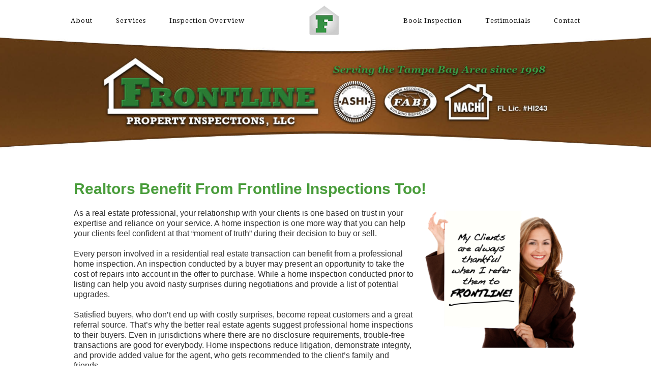

--- FILE ---
content_type: text/html; charset=UTF-8
request_url: https://frontlineinspections.com/realtors-benefit-frontline-inspections/
body_size: 12794
content:
<!DOCTYPE html>
<html lang="en-US" class="no-js">
<head>
	<meta charset="UTF-8">
	<meta name="viewport" content="width=device-width, initial-scale=1">
	<link rel="profile" href="http://gmpg.org/xfn/11">
	<link rel="pingback" href="https://frontlineinspections.com/xmlrpc.php">
	<link rel="shortcut icon" href="/favicon.ico" type="image/x-icon" />
	<meta name='robots' content='index, follow, max-image-preview:large, max-snippet:-1, max-video-preview:-1' />
	<style>img:is([sizes="auto" i], [sizes^="auto," i]) { contain-intrinsic-size: 3000px 1500px }</style>
	
	<!-- This site is optimized with the Yoast SEO plugin v21.4 - https://yoast.com/wordpress/plugins/seo/ -->
	<title>Realtors Benefit From Frontline Inspections Too! | Frontline Inspections</title>
	<link rel="canonical" href="https://frontlineinspections.com/realtors-benefit-frontline-inspections/" />
	<meta property="og:locale" content="en_US" />
	<meta property="og:type" content="article" />
	<meta property="og:title" content="Realtors Benefit From Frontline Inspections Too! | Frontline Inspections" />
	<meta property="og:description" content="Realtors Benefit From Frontline Inspections Too! As a real estate professional, your relationship with your clients is one based on trust in your expertise and reliance on your service. A home inspection is one more way that you can help your clients feel confident at that &#8220;moment of truth&#8221; during their decision to buy or [&hellip;]" />
	<meta property="og:url" content="https://frontlineinspections.com/realtors-benefit-frontline-inspections/" />
	<meta property="og:site_name" content="Frontline Inspections" />
	<meta property="article:publisher" content="http://www.facebook.com/tampahomeinspection" />
	<meta property="article:modified_time" content="2018-02-05T18:22:20+00:00" />
	<meta name="twitter:label1" content="Est. reading time" />
	<meta name="twitter:data1" content="1 minute" />
	<script type="application/ld+json" class="yoast-schema-graph">{"@context":"https://schema.org","@graph":[{"@type":"WebPage","@id":"https://frontlineinspections.com/realtors-benefit-frontline-inspections/","url":"https://frontlineinspections.com/realtors-benefit-frontline-inspections/","name":"Realtors Benefit From Frontline Inspections Too! | Frontline Inspections","isPartOf":{"@id":"https://frontlineinspections.com/#website"},"datePublished":"2013-11-03T19:42:17+00:00","dateModified":"2018-02-05T18:22:20+00:00","inLanguage":"en-US","potentialAction":[{"@type":"ReadAction","target":["https://frontlineinspections.com/realtors-benefit-frontline-inspections/"]}]},{"@type":"WebSite","@id":"https://frontlineinspections.com/#website","url":"https://frontlineinspections.com/","name":"Frontline Inspections","description":"","potentialAction":[{"@type":"SearchAction","target":{"@type":"EntryPoint","urlTemplate":"https://frontlineinspections.com/?s={search_term_string}"},"query-input":"required name=search_term_string"}],"inLanguage":"en-US"}]}</script>
	<!-- / Yoast SEO plugin. -->


<link rel='dns-prefetch' href='//fonts.googleapis.com' />
<link rel="alternate" type="application/rss+xml" title="Frontline Inspections &raquo; Feed" href="https://frontlineinspections.com/feed/" />
<link rel="alternate" type="application/rss+xml" title="Frontline Inspections &raquo; Comments Feed" href="https://frontlineinspections.com/comments/feed/" />
<script type="text/javascript">
/* <![CDATA[ */
window._wpemojiSettings = {"baseUrl":"https:\/\/s.w.org\/images\/core\/emoji\/16.0.1\/72x72\/","ext":".png","svgUrl":"https:\/\/s.w.org\/images\/core\/emoji\/16.0.1\/svg\/","svgExt":".svg","source":{"concatemoji":"https:\/\/frontlineinspections.com\/wp-includes\/js\/wp-emoji-release.min.js?ver=6.8.3"}};
/*! This file is auto-generated */
!function(s,n){var o,i,e;function c(e){try{var t={supportTests:e,timestamp:(new Date).valueOf()};sessionStorage.setItem(o,JSON.stringify(t))}catch(e){}}function p(e,t,n){e.clearRect(0,0,e.canvas.width,e.canvas.height),e.fillText(t,0,0);var t=new Uint32Array(e.getImageData(0,0,e.canvas.width,e.canvas.height).data),a=(e.clearRect(0,0,e.canvas.width,e.canvas.height),e.fillText(n,0,0),new Uint32Array(e.getImageData(0,0,e.canvas.width,e.canvas.height).data));return t.every(function(e,t){return e===a[t]})}function u(e,t){e.clearRect(0,0,e.canvas.width,e.canvas.height),e.fillText(t,0,0);for(var n=e.getImageData(16,16,1,1),a=0;a<n.data.length;a++)if(0!==n.data[a])return!1;return!0}function f(e,t,n,a){switch(t){case"flag":return n(e,"\ud83c\udff3\ufe0f\u200d\u26a7\ufe0f","\ud83c\udff3\ufe0f\u200b\u26a7\ufe0f")?!1:!n(e,"\ud83c\udde8\ud83c\uddf6","\ud83c\udde8\u200b\ud83c\uddf6")&&!n(e,"\ud83c\udff4\udb40\udc67\udb40\udc62\udb40\udc65\udb40\udc6e\udb40\udc67\udb40\udc7f","\ud83c\udff4\u200b\udb40\udc67\u200b\udb40\udc62\u200b\udb40\udc65\u200b\udb40\udc6e\u200b\udb40\udc67\u200b\udb40\udc7f");case"emoji":return!a(e,"\ud83e\udedf")}return!1}function g(e,t,n,a){var r="undefined"!=typeof WorkerGlobalScope&&self instanceof WorkerGlobalScope?new OffscreenCanvas(300,150):s.createElement("canvas"),o=r.getContext("2d",{willReadFrequently:!0}),i=(o.textBaseline="top",o.font="600 32px Arial",{});return e.forEach(function(e){i[e]=t(o,e,n,a)}),i}function t(e){var t=s.createElement("script");t.src=e,t.defer=!0,s.head.appendChild(t)}"undefined"!=typeof Promise&&(o="wpEmojiSettingsSupports",i=["flag","emoji"],n.supports={everything:!0,everythingExceptFlag:!0},e=new Promise(function(e){s.addEventListener("DOMContentLoaded",e,{once:!0})}),new Promise(function(t){var n=function(){try{var e=JSON.parse(sessionStorage.getItem(o));if("object"==typeof e&&"number"==typeof e.timestamp&&(new Date).valueOf()<e.timestamp+604800&&"object"==typeof e.supportTests)return e.supportTests}catch(e){}return null}();if(!n){if("undefined"!=typeof Worker&&"undefined"!=typeof OffscreenCanvas&&"undefined"!=typeof URL&&URL.createObjectURL&&"undefined"!=typeof Blob)try{var e="postMessage("+g.toString()+"("+[JSON.stringify(i),f.toString(),p.toString(),u.toString()].join(",")+"));",a=new Blob([e],{type:"text/javascript"}),r=new Worker(URL.createObjectURL(a),{name:"wpTestEmojiSupports"});return void(r.onmessage=function(e){c(n=e.data),r.terminate(),t(n)})}catch(e){}c(n=g(i,f,p,u))}t(n)}).then(function(e){for(var t in e)n.supports[t]=e[t],n.supports.everything=n.supports.everything&&n.supports[t],"flag"!==t&&(n.supports.everythingExceptFlag=n.supports.everythingExceptFlag&&n.supports[t]);n.supports.everythingExceptFlag=n.supports.everythingExceptFlag&&!n.supports.flag,n.DOMReady=!1,n.readyCallback=function(){n.DOMReady=!0}}).then(function(){return e}).then(function(){var e;n.supports.everything||(n.readyCallback(),(e=n.source||{}).concatemoji?t(e.concatemoji):e.wpemoji&&e.twemoji&&(t(e.twemoji),t(e.wpemoji)))}))}((window,document),window._wpemojiSettings);
/* ]]> */
</script>
<style id='wp-emoji-styles-inline-css' type='text/css'>

	img.wp-smiley, img.emoji {
		display: inline !important;
		border: none !important;
		box-shadow: none !important;
		height: 1em !important;
		width: 1em !important;
		margin: 0 0.07em !important;
		vertical-align: -0.1em !important;
		background: none !important;
		padding: 0 !important;
	}
</style>
<link rel='stylesheet' id='wp-block-library-css' href='https://frontlineinspections.com/wp-includes/css/dist/block-library/style.min.css?ver=6.8.3' type='text/css' media='all' />
<style id='classic-theme-styles-inline-css' type='text/css'>
/*! This file is auto-generated */
.wp-block-button__link{color:#fff;background-color:#32373c;border-radius:9999px;box-shadow:none;text-decoration:none;padding:calc(.667em + 2px) calc(1.333em + 2px);font-size:1.125em}.wp-block-file__button{background:#32373c;color:#fff;text-decoration:none}
</style>
<style id='global-styles-inline-css' type='text/css'>
:root{--wp--preset--aspect-ratio--square: 1;--wp--preset--aspect-ratio--4-3: 4/3;--wp--preset--aspect-ratio--3-4: 3/4;--wp--preset--aspect-ratio--3-2: 3/2;--wp--preset--aspect-ratio--2-3: 2/3;--wp--preset--aspect-ratio--16-9: 16/9;--wp--preset--aspect-ratio--9-16: 9/16;--wp--preset--color--black: #000000;--wp--preset--color--cyan-bluish-gray: #abb8c3;--wp--preset--color--white: #ffffff;--wp--preset--color--pale-pink: #f78da7;--wp--preset--color--vivid-red: #cf2e2e;--wp--preset--color--luminous-vivid-orange: #ff6900;--wp--preset--color--luminous-vivid-amber: #fcb900;--wp--preset--color--light-green-cyan: #7bdcb5;--wp--preset--color--vivid-green-cyan: #00d084;--wp--preset--color--pale-cyan-blue: #8ed1fc;--wp--preset--color--vivid-cyan-blue: #0693e3;--wp--preset--color--vivid-purple: #9b51e0;--wp--preset--gradient--vivid-cyan-blue-to-vivid-purple: linear-gradient(135deg,rgba(6,147,227,1) 0%,rgb(155,81,224) 100%);--wp--preset--gradient--light-green-cyan-to-vivid-green-cyan: linear-gradient(135deg,rgb(122,220,180) 0%,rgb(0,208,130) 100%);--wp--preset--gradient--luminous-vivid-amber-to-luminous-vivid-orange: linear-gradient(135deg,rgba(252,185,0,1) 0%,rgba(255,105,0,1) 100%);--wp--preset--gradient--luminous-vivid-orange-to-vivid-red: linear-gradient(135deg,rgba(255,105,0,1) 0%,rgb(207,46,46) 100%);--wp--preset--gradient--very-light-gray-to-cyan-bluish-gray: linear-gradient(135deg,rgb(238,238,238) 0%,rgb(169,184,195) 100%);--wp--preset--gradient--cool-to-warm-spectrum: linear-gradient(135deg,rgb(74,234,220) 0%,rgb(151,120,209) 20%,rgb(207,42,186) 40%,rgb(238,44,130) 60%,rgb(251,105,98) 80%,rgb(254,248,76) 100%);--wp--preset--gradient--blush-light-purple: linear-gradient(135deg,rgb(255,206,236) 0%,rgb(152,150,240) 100%);--wp--preset--gradient--blush-bordeaux: linear-gradient(135deg,rgb(254,205,165) 0%,rgb(254,45,45) 50%,rgb(107,0,62) 100%);--wp--preset--gradient--luminous-dusk: linear-gradient(135deg,rgb(255,203,112) 0%,rgb(199,81,192) 50%,rgb(65,88,208) 100%);--wp--preset--gradient--pale-ocean: linear-gradient(135deg,rgb(255,245,203) 0%,rgb(182,227,212) 50%,rgb(51,167,181) 100%);--wp--preset--gradient--electric-grass: linear-gradient(135deg,rgb(202,248,128) 0%,rgb(113,206,126) 100%);--wp--preset--gradient--midnight: linear-gradient(135deg,rgb(2,3,129) 0%,rgb(40,116,252) 100%);--wp--preset--font-size--small: 13px;--wp--preset--font-size--medium: 20px;--wp--preset--font-size--large: 36px;--wp--preset--font-size--x-large: 42px;--wp--preset--spacing--20: 0.44rem;--wp--preset--spacing--30: 0.67rem;--wp--preset--spacing--40: 1rem;--wp--preset--spacing--50: 1.5rem;--wp--preset--spacing--60: 2.25rem;--wp--preset--spacing--70: 3.38rem;--wp--preset--spacing--80: 5.06rem;--wp--preset--shadow--natural: 6px 6px 9px rgba(0, 0, 0, 0.2);--wp--preset--shadow--deep: 12px 12px 50px rgba(0, 0, 0, 0.4);--wp--preset--shadow--sharp: 6px 6px 0px rgba(0, 0, 0, 0.2);--wp--preset--shadow--outlined: 6px 6px 0px -3px rgba(255, 255, 255, 1), 6px 6px rgba(0, 0, 0, 1);--wp--preset--shadow--crisp: 6px 6px 0px rgba(0, 0, 0, 1);}:where(.is-layout-flex){gap: 0.5em;}:where(.is-layout-grid){gap: 0.5em;}body .is-layout-flex{display: flex;}.is-layout-flex{flex-wrap: wrap;align-items: center;}.is-layout-flex > :is(*, div){margin: 0;}body .is-layout-grid{display: grid;}.is-layout-grid > :is(*, div){margin: 0;}:where(.wp-block-columns.is-layout-flex){gap: 2em;}:where(.wp-block-columns.is-layout-grid){gap: 2em;}:where(.wp-block-post-template.is-layout-flex){gap: 1.25em;}:where(.wp-block-post-template.is-layout-grid){gap: 1.25em;}.has-black-color{color: var(--wp--preset--color--black) !important;}.has-cyan-bluish-gray-color{color: var(--wp--preset--color--cyan-bluish-gray) !important;}.has-white-color{color: var(--wp--preset--color--white) !important;}.has-pale-pink-color{color: var(--wp--preset--color--pale-pink) !important;}.has-vivid-red-color{color: var(--wp--preset--color--vivid-red) !important;}.has-luminous-vivid-orange-color{color: var(--wp--preset--color--luminous-vivid-orange) !important;}.has-luminous-vivid-amber-color{color: var(--wp--preset--color--luminous-vivid-amber) !important;}.has-light-green-cyan-color{color: var(--wp--preset--color--light-green-cyan) !important;}.has-vivid-green-cyan-color{color: var(--wp--preset--color--vivid-green-cyan) !important;}.has-pale-cyan-blue-color{color: var(--wp--preset--color--pale-cyan-blue) !important;}.has-vivid-cyan-blue-color{color: var(--wp--preset--color--vivid-cyan-blue) !important;}.has-vivid-purple-color{color: var(--wp--preset--color--vivid-purple) !important;}.has-black-background-color{background-color: var(--wp--preset--color--black) !important;}.has-cyan-bluish-gray-background-color{background-color: var(--wp--preset--color--cyan-bluish-gray) !important;}.has-white-background-color{background-color: var(--wp--preset--color--white) !important;}.has-pale-pink-background-color{background-color: var(--wp--preset--color--pale-pink) !important;}.has-vivid-red-background-color{background-color: var(--wp--preset--color--vivid-red) !important;}.has-luminous-vivid-orange-background-color{background-color: var(--wp--preset--color--luminous-vivid-orange) !important;}.has-luminous-vivid-amber-background-color{background-color: var(--wp--preset--color--luminous-vivid-amber) !important;}.has-light-green-cyan-background-color{background-color: var(--wp--preset--color--light-green-cyan) !important;}.has-vivid-green-cyan-background-color{background-color: var(--wp--preset--color--vivid-green-cyan) !important;}.has-pale-cyan-blue-background-color{background-color: var(--wp--preset--color--pale-cyan-blue) !important;}.has-vivid-cyan-blue-background-color{background-color: var(--wp--preset--color--vivid-cyan-blue) !important;}.has-vivid-purple-background-color{background-color: var(--wp--preset--color--vivid-purple) !important;}.has-black-border-color{border-color: var(--wp--preset--color--black) !important;}.has-cyan-bluish-gray-border-color{border-color: var(--wp--preset--color--cyan-bluish-gray) !important;}.has-white-border-color{border-color: var(--wp--preset--color--white) !important;}.has-pale-pink-border-color{border-color: var(--wp--preset--color--pale-pink) !important;}.has-vivid-red-border-color{border-color: var(--wp--preset--color--vivid-red) !important;}.has-luminous-vivid-orange-border-color{border-color: var(--wp--preset--color--luminous-vivid-orange) !important;}.has-luminous-vivid-amber-border-color{border-color: var(--wp--preset--color--luminous-vivid-amber) !important;}.has-light-green-cyan-border-color{border-color: var(--wp--preset--color--light-green-cyan) !important;}.has-vivid-green-cyan-border-color{border-color: var(--wp--preset--color--vivid-green-cyan) !important;}.has-pale-cyan-blue-border-color{border-color: var(--wp--preset--color--pale-cyan-blue) !important;}.has-vivid-cyan-blue-border-color{border-color: var(--wp--preset--color--vivid-cyan-blue) !important;}.has-vivid-purple-border-color{border-color: var(--wp--preset--color--vivid-purple) !important;}.has-vivid-cyan-blue-to-vivid-purple-gradient-background{background: var(--wp--preset--gradient--vivid-cyan-blue-to-vivid-purple) !important;}.has-light-green-cyan-to-vivid-green-cyan-gradient-background{background: var(--wp--preset--gradient--light-green-cyan-to-vivid-green-cyan) !important;}.has-luminous-vivid-amber-to-luminous-vivid-orange-gradient-background{background: var(--wp--preset--gradient--luminous-vivid-amber-to-luminous-vivid-orange) !important;}.has-luminous-vivid-orange-to-vivid-red-gradient-background{background: var(--wp--preset--gradient--luminous-vivid-orange-to-vivid-red) !important;}.has-very-light-gray-to-cyan-bluish-gray-gradient-background{background: var(--wp--preset--gradient--very-light-gray-to-cyan-bluish-gray) !important;}.has-cool-to-warm-spectrum-gradient-background{background: var(--wp--preset--gradient--cool-to-warm-spectrum) !important;}.has-blush-light-purple-gradient-background{background: var(--wp--preset--gradient--blush-light-purple) !important;}.has-blush-bordeaux-gradient-background{background: var(--wp--preset--gradient--blush-bordeaux) !important;}.has-luminous-dusk-gradient-background{background: var(--wp--preset--gradient--luminous-dusk) !important;}.has-pale-ocean-gradient-background{background: var(--wp--preset--gradient--pale-ocean) !important;}.has-electric-grass-gradient-background{background: var(--wp--preset--gradient--electric-grass) !important;}.has-midnight-gradient-background{background: var(--wp--preset--gradient--midnight) !important;}.has-small-font-size{font-size: var(--wp--preset--font-size--small) !important;}.has-medium-font-size{font-size: var(--wp--preset--font-size--medium) !important;}.has-large-font-size{font-size: var(--wp--preset--font-size--large) !important;}.has-x-large-font-size{font-size: var(--wp--preset--font-size--x-large) !important;}
:where(.wp-block-post-template.is-layout-flex){gap: 1.25em;}:where(.wp-block-post-template.is-layout-grid){gap: 1.25em;}
:where(.wp-block-columns.is-layout-flex){gap: 2em;}:where(.wp-block-columns.is-layout-grid){gap: 2em;}
:root :where(.wp-block-pullquote){font-size: 1.5em;line-height: 1.6;}
</style>
<link rel='stylesheet' id='contact-form-7-css' href='https://frontlineinspections.com/wp-content/plugins/contact-form-7/includes/css/styles.css?ver=5.8.1' type='text/css' media='all' />
<style id='contact-form-7-inline-css' type='text/css'>
.wpcf7 .wpcf7-recaptcha iframe {margin-bottom: 0;}.wpcf7 .wpcf7-recaptcha[data-align="center"] > div {margin: 0 auto;}.wpcf7 .wpcf7-recaptcha[data-align="right"] > div {margin: 0 0 0 auto;}
</style>
<link rel='stylesheet' id='gdlr-core-google-font-css' href='https://fonts.googleapis.com/css?family=Droid+Serif%3Aregular%2Citalic%2C700%2C700italic&#038;subset=latin&#038;ver=6.8.3' type='text/css' media='all' />
<link rel='stylesheet' id='gdlr-core-plugin-css' href='https://frontlineinspections.com/wp-content/plugins/goodlayers-core/plugins/combine/style.css?ver=6.8.3' type='text/css' media='all' />
<link rel='stylesheet' id='gdlr-core-page-builder-css' href='https://frontlineinspections.com/wp-content/plugins/goodlayers-core/include/css/page-builder.css?ver=6.8.3' type='text/css' media='all' />
<link rel='stylesheet' id='rs-plugin-settings-css' href='https://frontlineinspections.com/wp-content/plugins/revslider/public/assets/css/settings.css?ver=5.4.3.1' type='text/css' media='all' />
<style id='rs-plugin-settings-inline-css' type='text/css'>
#rs-demo-id {}
</style>
<link rel='stylesheet' id='ppress-frontend-css' href='https://frontlineinspections.com/wp-content/plugins/wp-user-avatar/assets/css/frontend.min.css?ver=4.13.4' type='text/css' media='all' />
<link rel='stylesheet' id='ppress-flatpickr-css' href='https://frontlineinspections.com/wp-content/plugins/wp-user-avatar/assets/flatpickr/flatpickr.min.css?ver=4.13.4' type='text/css' media='all' />
<link rel='stylesheet' id='ppress-select2-css' href='https://frontlineinspections.com/wp-content/plugins/wp-user-avatar/assets/select2/select2.min.css?ver=6.8.3' type='text/css' media='all' />
<link rel='stylesheet' id='grw-public-main-css-css' href='https://frontlineinspections.com/wp-content/plugins/widget-google-reviews/assets/css/public-main.css?ver=2.8' type='text/css' media='all' />
<link rel='stylesheet' id='kleanity-style-core-css' href='https://frontlineinspections.com/wp-content/themes/kleanity/css/style-core.css?ver=6.8.3' type='text/css' media='all' />
<link rel='stylesheet' id='kleanity-child-theme-style-css' href='https://frontlineinspections.com/wp-content/themes/kleanity-child/style.css?ver=6.8.3' type='text/css' media='all' />
<link rel='stylesheet' id='kleanity-custom-style-css' href='https://frontlineinspections.com/wp-content/uploads/kleanity-style-custom.css?1528850064&#038;ver=6.8.3' type='text/css' media='all' />
<link rel='stylesheet' id='mediaelement-css' href='https://frontlineinspections.com/wp-includes/js/mediaelement/mediaelementplayer-legacy.min.css?ver=4.2.17' type='text/css' media='all' />
<link rel='stylesheet' id='wp-mediaelement-css' href='https://frontlineinspections.com/wp-includes/js/mediaelement/wp-mediaelement.min.css?ver=6.8.3' type='text/css' media='all' />
<link rel='stylesheet' id='views-pagination-style-css' href='https://frontlineinspections.com/wp-content/plugins/wp-views/embedded/res/css/wpv-pagination.css?ver=2.6.4.2' type='text/css' media='all' />
<style id='views-pagination-style-inline-css' type='text/css'>
.wpv-sort-list-dropdown.wpv-sort-list-dropdown-style-default > span.wpv-sort-list,.wpv-sort-list-dropdown.wpv-sort-list-dropdown-style-default .wpv-sort-list-item {border-color: #cdcdcd;}.wpv-sort-list-dropdown.wpv-sort-list-dropdown-style-default .wpv-sort-list-item a {color: #444;background-color: #fff;}.wpv-sort-list-dropdown.wpv-sort-list-dropdown-style-default a:hover,.wpv-sort-list-dropdown.wpv-sort-list-dropdown-style-default a:focus {color: #000;background-color: #eee;}.wpv-sort-list-dropdown.wpv-sort-list-dropdown-style-default .wpv-sort-list-item.wpv-sort-list-current a {color: #000;background-color: #eee;}.wpv-sort-list-dropdown.wpv-sort-list-dropdown-style-grey > span.wpv-sort-list,.wpv-sort-list-dropdown.wpv-sort-list-dropdown-style-grey .wpv-sort-list-item {border-color: #cdcdcd;}.wpv-sort-list-dropdown.wpv-sort-list-dropdown-style-grey .wpv-sort-list-item a {color: #444;background-color: #eeeeee;}.wpv-sort-list-dropdown.wpv-sort-list-dropdown-style-grey a:hover,.wpv-sort-list-dropdown.wpv-sort-list-dropdown-style-grey a:focus {color: #000;background-color: #e5e5e5;}.wpv-sort-list-dropdown.wpv-sort-list-dropdown-style-grey .wpv-sort-list-item.wpv-sort-list-current a {color: #000;background-color: #e5e5e5;}.wpv-sort-list-dropdown.wpv-sort-list-dropdown-style-blue > span.wpv-sort-list,.wpv-sort-list-dropdown.wpv-sort-list-dropdown-style-blue .wpv-sort-list-item {border-color: #0099cc;}.wpv-sort-list-dropdown.wpv-sort-list-dropdown-style-blue .wpv-sort-list-item a {color: #444;background-color: #cbddeb;}.wpv-sort-list-dropdown.wpv-sort-list-dropdown-style-blue a:hover,.wpv-sort-list-dropdown.wpv-sort-list-dropdown-style-blue a:focus {color: #000;background-color: #95bedd;}.wpv-sort-list-dropdown.wpv-sort-list-dropdown-style-blue .wpv-sort-list-item.wpv-sort-list-current a {color: #000;background-color: #95bedd;}
</style>
<script type="text/javascript" src="https://frontlineinspections.com/wp-includes/js/jquery/jquery.min.js?ver=3.7.1" id="jquery-core-js"></script>
<script type="text/javascript" src="https://frontlineinspections.com/wp-includes/js/jquery/jquery-migrate.min.js?ver=3.4.1" id="jquery-migrate-js"></script>
<script type="text/javascript" src="https://frontlineinspections.com/wp-content/plugins/revslider/public/assets/js/jquery.themepunch.tools.min.js?ver=5.4.3.1" id="tp-tools-js"></script>
<script type="text/javascript" src="https://frontlineinspections.com/wp-content/plugins/revslider/public/assets/js/jquery.themepunch.revolution.min.js?ver=5.4.3.1" id="revmin-js"></script>
<script type="text/javascript" src="https://frontlineinspections.com/wp-content/plugins/wp-user-avatar/assets/flatpickr/flatpickr.min.js?ver=4.13.4" id="ppress-flatpickr-js"></script>
<script type="text/javascript" src="https://frontlineinspections.com/wp-content/plugins/wp-user-avatar/assets/select2/select2.min.js?ver=4.13.4" id="ppress-select2-js"></script>
<script type="text/javascript" defer="defer" src="https://frontlineinspections.com/wp-content/plugins/widget-google-reviews/assets/js/public-main.js?ver=2.8" id="grw-public-main-js-js"></script>
<link rel="https://api.w.org/" href="https://frontlineinspections.com/wp-json/" /><link rel="alternate" title="JSON" type="application/json" href="https://frontlineinspections.com/wp-json/wp/v2/pages/1039" /><link rel="EditURI" type="application/rsd+xml" title="RSD" href="https://frontlineinspections.com/xmlrpc.php?rsd" />
<link rel='shortlink' href='https://frontlineinspections.com/?p=1039' />
<link rel="alternate" title="oEmbed (JSON)" type="application/json+oembed" href="https://frontlineinspections.com/wp-json/oembed/1.0/embed?url=https%3A%2F%2Ffrontlineinspections.com%2Frealtors-benefit-frontline-inspections%2F" />
<link rel="alternate" title="oEmbed (XML)" type="text/xml+oembed" href="https://frontlineinspections.com/wp-json/oembed/1.0/embed?url=https%3A%2F%2Ffrontlineinspections.com%2Frealtors-benefit-frontline-inspections%2F&#038;format=xml" />
<!--[if lt IE 9]>
<script src="https://frontlineinspections.com/wp-content/themes/kleanity/js/html5.js"></script>
<![endif]-->
<meta name="generator" content="Powered by Slider Revolution 5.4.3.1 - responsive, Mobile-Friendly Slider Plugin for WordPress with comfortable drag and drop interface." />
<script type="text/javascript">function setREVStartSize(e){
				try{ var i=jQuery(window).width(),t=9999,r=0,n=0,l=0,f=0,s=0,h=0;					
					if(e.responsiveLevels&&(jQuery.each(e.responsiveLevels,function(e,f){f>i&&(t=r=f,l=e),i>f&&f>r&&(r=f,n=e)}),t>r&&(l=n)),f=e.gridheight[l]||e.gridheight[0]||e.gridheight,s=e.gridwidth[l]||e.gridwidth[0]||e.gridwidth,h=i/s,h=h>1?1:h,f=Math.round(h*f),"fullscreen"==e.sliderLayout){var u=(e.c.width(),jQuery(window).height());if(void 0!=e.fullScreenOffsetContainer){var c=e.fullScreenOffsetContainer.split(",");if (c) jQuery.each(c,function(e,i){u=jQuery(i).length>0?u-jQuery(i).outerHeight(!0):u}),e.fullScreenOffset.split("%").length>1&&void 0!=e.fullScreenOffset&&e.fullScreenOffset.length>0?u-=jQuery(window).height()*parseInt(e.fullScreenOffset,0)/100:void 0!=e.fullScreenOffset&&e.fullScreenOffset.length>0&&(u-=parseInt(e.fullScreenOffset,0))}f=u}else void 0!=e.minHeight&&f<e.minHeight&&(f=e.minHeight);e.c.closest(".rev_slider_wrapper").css({height:f})					
				}catch(d){console.log("Failure at Presize of Slider:"+d)}
			};</script>
</head>

<body class="wp-singular page-template-default page page-id-1039 wp-theme-kleanity wp-child-theme-kleanity-child gdlr-core-body kleanity-body kleanity-body-front kleanity-full  kleanity-with-sticky-navigation gdlr-core-link-to-lightbox">
<div class="kleanity-mobile-header-wrap" ><div class="kleanity-mobile-header kleanity-header-background kleanity-style-slide" id="kleanity-mobile-header" ><div class="kleanity-mobile-header-container kleanity-container" ><div class="kleanity-logo  kleanity-item-pdlr"><div class="kleanity-logo-inner"><a href="https://frontlineinspections.com/" ><img src="https://frontlineinspections.com/wp-content/uploads/logo.png" alt="" width="180" height="60" /></a></div></div><div class="kleanity-mobile-menu-right" ><div class="kleanity-overlay-menu kleanity-mobile-menu" id="kleanity-mobile-menu" ><a class="kleanity-overlay-menu-icon kleanity-mobile-menu-button kleanity-mobile-button-hamburger-with-border" href="#" ><i class="fa fa-bars" ></i></a><div class="kleanity-overlay-menu-content kleanity-navigation-font" ><div class="kleanity-overlay-menu-close" ></div><div class="kleanity-overlay-menu-row" ><div class="kleanity-overlay-menu-cell" ><ul id="menu-main-menu" class="menu"><li class="menu-item menu-item-type-post_type menu-item-object-page menu-item-has-children menu-item-860"><a href="https://frontlineinspections.com/about/">About</a>
<ul class="sub-menu">
	<li class="menu-item menu-item-type-post_type menu-item-object-page menu-item-890"><a href="https://frontlineinspections.com/about/company-profile/">Company Profile</a></li>
	<li class="menu-item menu-item-type-post_type menu-item-object-page menu-item-889"><a href="https://frontlineinspections.com/about/inspector-profile/">Inspector Profile</a></li>
	<li class="menu-item menu-item-type-post_type menu-item-object-page menu-item-1327"><a href="https://frontlineinspections.com/blog/">Blog</a></li>
	<li class="menu-item menu-item-type-post_type menu-item-object-page menu-item-1326"><a href="https://frontlineinspections.com/about/gallery/">Gallery</a></li>
</ul>
</li>
<li class="menu-item menu-item-type-post_type menu-item-object-page menu-item-has-children menu-item-859"><a href="https://frontlineinspections.com/services/">Services</a>
<ul class="sub-menu">
	<li class="menu-item menu-item-type-post_type menu-item-object-page menu-item-899"><a href="https://frontlineinspections.com/services/residential/">Residential/Home Inspection</a></li>
	<li class="menu-item menu-item-type-post_type menu-item-object-page menu-item-898"><a href="https://frontlineinspections.com/services/commercial/">Commercial Inspection</a></li>
	<li class="menu-item menu-item-type-post_type menu-item-object-page menu-item-897"><a href="https://frontlineinspections.com/services/pre-listing/">Pre-Listing Inspection</a></li>
	<li class="menu-item menu-item-type-post_type menu-item-object-page menu-item-896"><a href="https://frontlineinspections.com/services/new-construction/">New Construction Inspection</a></li>
	<li class="menu-item menu-item-type-post_type menu-item-object-page menu-item-895"><a href="https://frontlineinspections.com/services/one-year-warranty/">One Year Warranty Inspections</a></li>
	<li class="menu-item menu-item-type-post_type menu-item-object-page menu-item-894"><a href="https://frontlineinspections.com/services/4-point-survey/">4-Point Insurance Survey</a></li>
	<li class="menu-item menu-item-type-post_type menu-item-object-page menu-item-893"><a href="https://frontlineinspections.com/services/wind-mitigation/">Wind Mitigation Survey</a></li>
	<li class="menu-item menu-item-type-post_type menu-item-object-page menu-item-892"><a href="https://frontlineinspections.com/services/mold-testing/">Mold Testing</a></li>
	<li class="menu-item menu-item-type-post_type menu-item-object-page menu-item-891"><a href="https://frontlineinspections.com/services/roof-condition-certification/">Roof Condition Certification Form (RCF)</a></li>
</ul>
</li>
<li class="menu-item menu-item-type-post_type menu-item-object-page menu-item-has-children menu-item-858"><a href="https://frontlineinspections.com/inspection-overview/">Inspection Overview</a>
<ul class="sub-menu">
	<li class="menu-item menu-item-type-post_type menu-item-object-page menu-item-920"><a href="https://frontlineinspections.com/inspection-overview/inspection/">The Inspection</a></li>
	<li class="menu-item menu-item-type-post_type menu-item-object-page menu-item-919"><a href="https://frontlineinspections.com/inspection-overview/sample-report/">Sample Report</a></li>
	<li class="menu-item menu-item-type-post_type menu-item-object-page menu-item-918"><a href="https://frontlineinspections.com/inspection-overview/service-rates/">Service Rates</a></li>
	<li class="menu-item menu-item-type-post_type menu-item-object-page menu-item-has-children menu-item-917"><a href="https://frontlineinspections.com/inspection-overview/environmental-hazards/">Environmental Hazards</a>
	<ul class="sub-menu">
		<li class="menu-item menu-item-type-post_type menu-item-object-page menu-item-916"><a href="https://frontlineinspections.com/inspection-overview/environmental-hazards/asbestos/">Asbestos</a></li>
		<li class="menu-item menu-item-type-post_type menu-item-object-page menu-item-915"><a href="https://frontlineinspections.com/inspection-overview/environmental-hazards/lead/">Lead</a></li>
		<li class="menu-item menu-item-type-post_type menu-item-object-page menu-item-914"><a href="https://frontlineinspections.com/inspection-overview/environmental-hazards/mold/">Mold</a></li>
	</ul>
</li>
</ul>
</li>
<li class="menu-item menu-item-type-post_type menu-item-object-page menu-item-1211"><a href="https://frontlineinspections.com/book-inspection/">Book Inspection</a></li>
<li class="menu-item menu-item-type-post_type menu-item-object-page menu-item-1213"><a href="https://frontlineinspections.com/testimonials/">Testimonials</a></li>
<li class="menu-item menu-item-type-post_type menu-item-object-page menu-item-1212"><a href="https://frontlineinspections.com/contact/">Contact</a></li>
</ul></div></div></div></div></div></div></div></div><div class="kleanity-body-outer-wrapper ">
		<div class="kleanity-body-wrapper clearfix  kleanity-with-frame">
	<div class="kleanity-top-bar" ><div class="kleanity-top-bar-background" ></div><div class="kleanity-top-bar-container clearfix kleanity-container " ><div class="kleanity-top-bar-left kleanity-item-pdlr">Book an inspection: <i class="fa fa-phone"></i> <a href="tel:7274602655">(727) 460-2655</a></div></div></div>	
<header class="kleanity-header-wrap kleanity-header-style-plain  kleanity-style-splitted-menu kleanity-sticky-navigation kleanity-style-fixed" >
	<div class="kleanity-header-background" ></div>
	<div class="kleanity-header-container  kleanity-header-full">
			
		<div class="kleanity-header-container-inner clearfix">
						<div class="kleanity-navigation kleanity-item-pdlr clearfix " >
			<div class="kleanity-main-menu" id="kleanity-main-menu" ><ul id="menu-main-menu-1" class="sf-menu"><li  class="menu-item menu-item-type-post_type menu-item-object-page menu-item-has-children menu-item-860 kleanity-normal-menu"><a href="https://frontlineinspections.com/about/" class="sf-with-ul-pre">About</a>
<ul class="sub-menu">
	<li  class="menu-item menu-item-type-post_type menu-item-object-page menu-item-890" data-size="60"><a href="https://frontlineinspections.com/about/company-profile/">Company Profile</a></li>
	<li  class="menu-item menu-item-type-post_type menu-item-object-page menu-item-889" data-size="60"><a href="https://frontlineinspections.com/about/inspector-profile/">Inspector Profile</a></li>
	<li  class="menu-item menu-item-type-post_type menu-item-object-page menu-item-1327" data-size="60"><a href="https://frontlineinspections.com/blog/">Blog</a></li>
	<li  class="menu-item menu-item-type-post_type menu-item-object-page menu-item-1326" data-size="60"><a href="https://frontlineinspections.com/about/gallery/">Gallery</a></li>
</ul>
</li>
<li  class="menu-item menu-item-type-post_type menu-item-object-page menu-item-has-children menu-item-859 kleanity-normal-menu"><a href="https://frontlineinspections.com/services/" class="sf-with-ul-pre">Services</a>
<ul class="sub-menu">
	<li  class="menu-item menu-item-type-post_type menu-item-object-page menu-item-899" data-size="60"><a href="https://frontlineinspections.com/services/residential/">Residential/Home Inspection</a></li>
	<li  class="menu-item menu-item-type-post_type menu-item-object-page menu-item-898" data-size="60"><a href="https://frontlineinspections.com/services/commercial/">Commercial Inspection</a></li>
	<li  class="menu-item menu-item-type-post_type menu-item-object-page menu-item-897" data-size="60"><a href="https://frontlineinspections.com/services/pre-listing/">Pre-Listing Inspection</a></li>
	<li  class="menu-item menu-item-type-post_type menu-item-object-page menu-item-896" data-size="60"><a href="https://frontlineinspections.com/services/new-construction/">New Construction Inspection</a></li>
	<li  class="menu-item menu-item-type-post_type menu-item-object-page menu-item-895" data-size="60"><a href="https://frontlineinspections.com/services/one-year-warranty/">One Year Warranty Inspections</a></li>
	<li  class="menu-item menu-item-type-post_type menu-item-object-page menu-item-894" data-size="60"><a href="https://frontlineinspections.com/services/4-point-survey/">4-Point Insurance Survey</a></li>
	<li  class="menu-item menu-item-type-post_type menu-item-object-page menu-item-893" data-size="60"><a href="https://frontlineinspections.com/services/wind-mitigation/">Wind Mitigation Survey</a></li>
	<li  class="menu-item menu-item-type-post_type menu-item-object-page menu-item-892" data-size="60"><a href="https://frontlineinspections.com/services/mold-testing/">Mold Testing</a></li>
	<li  class="menu-item menu-item-type-post_type menu-item-object-page menu-item-891" data-size="60"><a href="https://frontlineinspections.com/services/roof-condition-certification/">Roof Condition Certification Form (RCF)</a></li>
</ul>
</li>
<li  class="menu-item menu-item-type-post_type menu-item-object-page menu-item-has-children menu-item-858 kleanity-normal-menu"><a href="https://frontlineinspections.com/inspection-overview/" class="sf-with-ul-pre">Inspection Overview</a>
<ul class="sub-menu">
	<li  class="menu-item menu-item-type-post_type menu-item-object-page menu-item-920" data-size="60"><a href="https://frontlineinspections.com/inspection-overview/inspection/">The Inspection</a></li>
	<li  class="menu-item menu-item-type-post_type menu-item-object-page menu-item-919" data-size="60"><a href="https://frontlineinspections.com/inspection-overview/sample-report/">Sample Report</a></li>
	<li  class="menu-item menu-item-type-post_type menu-item-object-page menu-item-918" data-size="60"><a href="https://frontlineinspections.com/inspection-overview/service-rates/">Service Rates</a></li>
	<li  class="menu-item menu-item-type-post_type menu-item-object-page menu-item-has-children menu-item-917" data-size="60"><a href="https://frontlineinspections.com/inspection-overview/environmental-hazards/" class="sf-with-ul-pre">Environmental Hazards</a>
	<ul class="sub-menu">
		<li  class="menu-item menu-item-type-post_type menu-item-object-page menu-item-916"><a href="https://frontlineinspections.com/inspection-overview/environmental-hazards/asbestos/">Asbestos</a></li>
		<li  class="menu-item menu-item-type-post_type menu-item-object-page menu-item-915"><a href="https://frontlineinspections.com/inspection-overview/environmental-hazards/lead/">Lead</a></li>
		<li  class="menu-item menu-item-type-post_type menu-item-object-page menu-item-914"><a href="https://frontlineinspections.com/inspection-overview/environmental-hazards/mold/">Mold</a></li>
	</ul>
</li>
</ul>
</li>
<li class="kleanity-center-nav-menu-item" ><div class="kleanity-logo  kleanity-item-pdlr"><div class="kleanity-logo-inner"><a href="https://frontlineinspections.com/" ><img src="https://frontlineinspections.com/wp-content/uploads/logo.png" alt="" width="180" height="60" /></a></div></div></li><li  class="menu-item menu-item-type-post_type menu-item-object-page menu-item-1211 kleanity-normal-menu"><a href="https://frontlineinspections.com/book-inspection/">Book Inspection</a></li>
<li  class="menu-item menu-item-type-post_type menu-item-object-page menu-item-1213 kleanity-normal-menu"><a href="https://frontlineinspections.com/testimonials/">Testimonials</a></li>
<li  class="menu-item menu-item-type-post_type menu-item-object-page menu-item-1212 kleanity-normal-menu"><a href="https://frontlineinspections.com/contact/">Contact</a></li>
</ul></div>			</div><!-- kleanity-navigation -->

		</div><!-- kleanity-header-inner -->
	</div><!-- kleanity-header-container -->
</header><!-- header --><div class="kleanity-page-title-wrap  kleanity-style-small kleanity-left-align" ><div class="kleanity-header-transparent-substitute" ></div><div class="kleanity-page-title-overlay"  ></div><div class="kleanity-page-title-container kleanity-container" ><div class="kleanity-page-title-content kleanity-item-pdlr"  ><h1 class="kleanity-page-title"  >Realtors Benefit From Frontline Inspections Too!</h1></div></div></div>	<div class="kleanity-page-wrapper" id="kleanity-page-wrapper" ><div class="kleanity-content-container kleanity-container"><div class="kleanity-content-area kleanity-item-pdlr kleanity-sidebar-style-none clearfix" ><h1>Realtors Benefit From Frontline Inspections Too!</h1>
<p><img decoding="async" src="/wp-content/uploads/FRNTLN_realtor_with_sign-01_sm.png" alt="FRNTLN_realtor_with_sign-01_sm" class="img-right" />As a real estate professional, your relationship with your clients is one based on trust in your expertise and reliance on your service. A home inspection is one more way that you can help your clients feel confident at that &#8220;moment of truth&#8221; during their decision to buy or sell.</p>
<p>Every person involved in a residential real estate transaction can benefit from a professional home inspection. An inspection conducted by a buyer may present an opportunity to take the cost of repairs into account in the offer to purchase. While a home inspection conducted prior to listing can help you avoid nasty surprises during negotiations and provide a list of potential upgrades.</p>
<p>Satisfied buyers, who don&#8217;t end up with costly surprises, become repeat customers and a great referral source. That&#8217;s why the better real estate agents suggest professional home inspections to their buyers. Even in jurisdictions where there are no disclosure requirements, trouble-free transactions are good for everybody. Home inspections reduce litigation, demonstrate integrity, and provide added value for the agent, who gets recommended to the client&#8217;s family and friends.<br />
<img decoding="async" src="/wp-content/uploads/FRNTL_Phone_call_now.png" alt="FRNTL_Phone_call_now" /></p>
</div></div><div class="gdlr-core-page-builder-body"></div></div><footer><div class="kleanity-footer-wrapper" ><div class="kleanity-footer-container kleanity-container clearfix" ><div class="kleanity-footer-column kleanity-item-pdlr kleanity-column-20" >
		<div id="recent-posts-2" class="widget widget_recent_entries kleanity-widget">
		<h3 class="kleanity-widget-title"><span class="kleanity-widget-head-text">Latest Frontline Posts</span><span class="kleanity-widget-head-divider"></span></h3><span class="clear"></span>
		<ul>
											<li>
					<a href="https://frontlineinspections.com/2022/11/shower-modifications/">Shower Modifications</a>
									</li>
											<li>
					<a href="https://frontlineinspections.com/2021/01/is-your-clothes-dryer-working/">Is Your Clothes Dryer Working?</a>
									</li>
											<li>
					<a href="https://frontlineinspections.com/2020/11/paint-keep-it-fresh/">Paint &#8211; Keep it Fresh</a>
									</li>
					</ul>

		</div></div><div class="kleanity-footer-column kleanity-item-pdlr kleanity-column-20" ><div id="wp_views-2" class="widget widget_wp_views kleanity-widget"><h3 class="kleanity-widget-title"><span class="kleanity-widget-head-text">Areas We Service</span><span class="kleanity-widget-head-divider"></span></h3><span class="clear"></span>


<div id="wpv-view-layout-1376-TCPID1039" class="js-wpv-view-layout js-wpv-layout-responsive js-wpv-view-layout-1376-TCPID1039" data-viewnumber="1376-TCPID1039" data-pagination="{&quot;id&quot;:&quot;1376&quot;,&quot;base_permalink&quot;:&quot;/realtors-benefit-frontline-inspections/?wpv_view_count=1376-TCPID1039&amp;wpv_paged=WPV_PAGE_NUM&quot;,&quot;query&quot;:&quot;normal&quot;,&quot;type&quot;:&quot;disabled&quot;,&quot;effect&quot;:&quot;fade&quot;,&quot;duration&quot;:500,&quot;speed&quot;:5,&quot;pause_on_hover&quot;:&quot;disabled&quot;,&quot;stop_rollover&quot;:&quot;false&quot;,&quot;cache_pages&quot;:&quot;enabled&quot;,&quot;preload_images&quot;:&quot;enabled&quot;,&quot;preload_pages&quot;:&quot;enabled&quot;,&quot;preload_reach&quot;:1,&quot;spinner&quot;:&quot;builtin&quot;,&quot;spinner_image&quot;:&quot;http://dev.frontlineinspections.com/wp-content/plugins/wp-views/embedded/res/img/ajax-loader.gif&quot;,&quot;callback_next&quot;:&quot;&quot;,&quot;manage_history&quot;:&quot;enabled&quot;,&quot;has_controls_in_form&quot;:&quot;disabled&quot;,&quot;infinite_tolerance&quot;:&quot;0&quot;,&quot;max_pages&quot;:1,&quot;page&quot;:1,&quot;loop&quot;:{&quot;type&quot;:&quot;&quot;,&quot;name&quot;:&quot;&quot;,&quot;data&quot;:[],&quot;id&quot;:0}}" data-permalink="/realtors-benefit-frontline-inspections/?wpv_view_count=1376-TCPID1039">

	
	<!-- wpv-loop-start --><div class="city-list-footer">
<a href="https://frontlineinspections.com/home_inspector/pinecrest-fl/">Pinecrest, FL Home Inspector</a><br /><a href="https://frontlineinspections.com/home_inspector/pinellas-park-fl/">Pinellas Park, FL Home Inspector</a><br /><a href="https://frontlineinspections.com/home_inspector/redington-shores-fl/">Redington Shores, FL Home Inspector</a><br /><a href="https://frontlineinspections.com/home_inspector/clearwater-fl/">Clearwater, FL Home Inspector</a><br /><a href="https://frontlineinspections.com/home_inspector/land-o-lakes-fl/">Land O Lakes, FL Home Inspector</a><br /><a href="https://frontlineinspections.com/home_inspector/homosassa-springs-fl/">Homosassa Springs, FL Home Inspector</a><br /><a href="https://frontlineinspections.com/home_inspector/weeki-wachee-fl/">Weeki Wachee, FL Home Inspector</a><br />
</div><!-- wpv-loop-end -->
	
	
</div>
</div></div><div class="kleanity-footer-column kleanity-item-pdlr kleanity-column-20" ><div id="text-13" class="widget widget_text kleanity-widget"><h3 class="kleanity-widget-title"><span class="kleanity-widget-head-text">Get Social</span><span class="kleanity-widget-head-divider"></span></h3><span class="clear"></span>			<div class="textwidget"><div class="gdlr-core-social-network-item gdlr-core-item-pdb  gdlr-core-none-align" style="padding-bottom: 0px;"  ><a href="mailto:info@frontlineinspections.com" target="_blank" class="gdlr-core-social-network-icon" title="email"  ><i class="fa fa-envelope" ></i></a><a href="http://www.facebook.com/tampahomeinspection" target="_blank" class="gdlr-core-social-network-icon" title="facebook"  ><i class="fa fa-facebook" ></i></a><a href="https://plus.google.com/+FrontlinePropertyInspectionsLLCTrinity" target="_blank" class="gdlr-core-social-network-icon" title="google-plus"  ><i class="fa fa-google-plus" ></i></a><a href="http://twitter.com/tampa_inspector" target="_blank" class="gdlr-core-social-network-icon" title="twitter"  ><i class="fa fa-twitter" ></i></a></div>
<div style="margin-top: 25px;"></div>
<p><a href="http://www.facebook.com/tampahomeinspection" target="_blank" rel="noopener"><img decoding="async" class="full-width" src="/wp-content/uploads/FRNTLN_Facebook_Ad-01a.png" alt="like us on facebook" /></a></p>
</div>
		</div></div></div></div><div class="kleanity-copyright-wrapper" ><div class="kleanity-copyright-container kleanity-container"><div class="kleanity-copyright-text kleanity-item-pdlr">&copy; 2026 Frontline Inspections, LLC<br /><a href="http://frontlineinspections.com" class="footer-link">Frontline Property Inspections, LLC</a></div></div></div></footer></div></div>
<script type="text/html" id="tmpl-wp-playlist-current-item">
	<# if ( data.thumb && data.thumb.src ) { #>
		<img src="{{ data.thumb.src }}" alt="" />
	<# } #>
	<div class="wp-playlist-caption">
		<span class="wp-playlist-item-meta wp-playlist-item-title">
			<# if ( data.meta.album || data.meta.artist ) { #>
				&#8220;{{ data.title }}&#8221;			<# } else { #>
				{{ data.title }}
			<# } #>
		</span>
		<# if ( data.meta.album ) { #><span class="wp-playlist-item-meta wp-playlist-item-album">{{ data.meta.album }}</span><# } #>
		<# if ( data.meta.artist ) { #><span class="wp-playlist-item-meta wp-playlist-item-artist">{{ data.meta.artist }}</span><# } #>
	</div>
</script>
<script type="text/html" id="tmpl-wp-playlist-item">
	<div class="wp-playlist-item">
		<a class="wp-playlist-caption" href="{{ data.src }}">
			{{ data.index ? ( data.index + '. ' ) : '' }}
			<# if ( data.caption ) { #>
				{{ data.caption }}
			<# } else { #>
				<# if ( data.artists && data.meta.artist ) { #>
					<span class="wp-playlist-item-title">
						&#8220;{{{ data.title }}}&#8221;					</span>
					<span class="wp-playlist-item-artist"> &mdash; {{ data.meta.artist }}</span>
				<# } else { #>
					<span class="wp-playlist-item-title">{{{ data.title }}}</span>
				<# } #>
			<# } #>
		</a>
		<# if ( data.meta.length_formatted ) { #>
		<div class="wp-playlist-item-length">{{ data.meta.length_formatted }}</div>
		<# } #>
	</div>
</script>
	
<div id="views-extra-css-ie7" style="display:none;" aria-hidden="true">
<!--[if IE 7]><style>
.wpv-pagination { *zoom: 1; }
</style><![endif]-->
</div>

<script type="text/javascript">
jQuery( document ).ready( function( $ ) {
	var extra_css = $( "#views-extra-css" ) ? $( "#views-extra-css" ).text() : null;	if( extra_css ) {		$( 'head' ).append( '<style>' + extra_css + '</style>' );
		$( "#views-extra-css" ).remove();	}
	$( 'head' ).append( $( "#views-extra-css-ie7" ).html() );
	$( "#views-extra-css-ie7" ).remove();});
</script>
<script type="speculationrules">
{"prefetch":[{"source":"document","where":{"and":[{"href_matches":"\/*"},{"not":{"href_matches":["\/wp-*.php","\/wp-admin\/*","\/wp-content\/uploads\/*","\/wp-content\/*","\/wp-content\/plugins\/*","\/wp-content\/themes\/kleanity-child\/*","\/wp-content\/themes\/kleanity\/*","\/*\\?(.+)"]}},{"not":{"selector_matches":"a[rel~=\"nofollow\"]"}},{"not":{"selector_matches":".no-prefetch, .no-prefetch a"}}]},"eagerness":"conservative"}]}
</script>
<script type="text/javascript" src="https://frontlineinspections.com/wp-content/plugins/contact-form-7/includes/swv/js/index.js?ver=5.8.1" id="swv-js"></script>
<script type="text/javascript" id="contact-form-7-js-extra">
/* <![CDATA[ */
var wpcf7 = {"api":{"root":"https:\/\/frontlineinspections.com\/wp-json\/","namespace":"contact-form-7\/v1"},"cached":"1"};
/* ]]> */
</script>
<script type="text/javascript" src="https://frontlineinspections.com/wp-content/plugins/contact-form-7/includes/js/index.js?ver=5.8.1" id="contact-form-7-js"></script>
<script type="text/javascript" src="https://frontlineinspections.com/wp-content/plugins/goodlayers-core/plugins/combine/script.js?ver=6.8.3" id="gdlr-core-plugin-js"></script>
<script type="text/javascript" id="gdlr-core-page-builder-js-extra">
/* <![CDATA[ */
var gdlr_core_pbf = {"admin":"","video":{"width":"640","height":"360"},"ajax_url":"https:\/\/frontlineinspections.com\/wp-admin\/admin-ajax.php","ilightbox_skin":"dark"};
/* ]]> */
</script>
<script type="text/javascript" src="https://frontlineinspections.com/wp-content/plugins/goodlayers-core/include/js/page-builder.js?ver=6.8.3" id="gdlr-core-page-builder-js"></script>
<script type="text/javascript" id="ppress-frontend-script-js-extra">
/* <![CDATA[ */
var pp_ajax_form = {"ajaxurl":"https:\/\/frontlineinspections.com\/wp-admin\/admin-ajax.php","confirm_delete":"Are you sure?","deleting_text":"Deleting...","deleting_error":"An error occurred. Please try again.","nonce":"17508e574c","disable_ajax_form":"false","is_checkout":"0","is_checkout_tax_enabled":"0"};
/* ]]> */
</script>
<script type="text/javascript" src="https://frontlineinspections.com/wp-content/plugins/wp-user-avatar/assets/js/frontend.min.js?ver=4.13.4" id="ppress-frontend-script-js"></script>
<script type="text/javascript" src="https://frontlineinspections.com/wp-includes/js/jquery/ui/effect.min.js?ver=1.13.3" id="jquery-effects-core-js"></script>
<script type="text/javascript" id="kleanity-script-core-js-extra">
/* <![CDATA[ */
var kleanity_script_core = {"home_url":"https:\/\/frontlineinspections.com\/"};
/* ]]> */
</script>
<script type="text/javascript" src="https://frontlineinspections.com/wp-content/themes/kleanity/js/script-core.js?ver=1.0.0" id="kleanity-script-core-js"></script>
<script type="text/javascript" src="https://frontlineinspections.com/wp-includes/js/jquery/ui/core.min.js?ver=1.13.3" id="jquery-ui-core-js"></script>
<script type="text/javascript" src="https://frontlineinspections.com/wp-includes/js/jquery/ui/datepicker.min.js?ver=1.13.3" id="jquery-ui-datepicker-js"></script>
<script type="text/javascript" id="jquery-ui-datepicker-js-after">
/* <![CDATA[ */
jQuery(function(jQuery){jQuery.datepicker.setDefaults({"closeText":"Close","currentText":"Today","monthNames":["January","February","March","April","May","June","July","August","September","October","November","December"],"monthNamesShort":["Jan","Feb","Mar","Apr","May","Jun","Jul","Aug","Sep","Oct","Nov","Dec"],"nextText":"Next","prevText":"Previous","dayNames":["Sunday","Monday","Tuesday","Wednesday","Thursday","Friday","Saturday"],"dayNamesShort":["Sun","Mon","Tue","Wed","Thu","Fri","Sat"],"dayNamesMin":["S","M","T","W","T","F","S"],"dateFormat":"MM d, yy","firstDay":1,"isRTL":false});});
/* ]]> */
</script>
<script type="text/javascript" id="mediaelement-core-js-before">
/* <![CDATA[ */
var mejsL10n = {"language":"en","strings":{"mejs.download-file":"Download File","mejs.install-flash":"You are using a browser that does not have Flash player enabled or installed. Please turn on your Flash player plugin or download the latest version from https:\/\/get.adobe.com\/flashplayer\/","mejs.fullscreen":"Fullscreen","mejs.play":"Play","mejs.pause":"Pause","mejs.time-slider":"Time Slider","mejs.time-help-text":"Use Left\/Right Arrow keys to advance one second, Up\/Down arrows to advance ten seconds.","mejs.live-broadcast":"Live Broadcast","mejs.volume-help-text":"Use Up\/Down Arrow keys to increase or decrease volume.","mejs.unmute":"Unmute","mejs.mute":"Mute","mejs.volume-slider":"Volume Slider","mejs.video-player":"Video Player","mejs.audio-player":"Audio Player","mejs.captions-subtitles":"Captions\/Subtitles","mejs.captions-chapters":"Chapters","mejs.none":"None","mejs.afrikaans":"Afrikaans","mejs.albanian":"Albanian","mejs.arabic":"Arabic","mejs.belarusian":"Belarusian","mejs.bulgarian":"Bulgarian","mejs.catalan":"Catalan","mejs.chinese":"Chinese","mejs.chinese-simplified":"Chinese (Simplified)","mejs.chinese-traditional":"Chinese (Traditional)","mejs.croatian":"Croatian","mejs.czech":"Czech","mejs.danish":"Danish","mejs.dutch":"Dutch","mejs.english":"English","mejs.estonian":"Estonian","mejs.filipino":"Filipino","mejs.finnish":"Finnish","mejs.french":"French","mejs.galician":"Galician","mejs.german":"German","mejs.greek":"Greek","mejs.haitian-creole":"Haitian Creole","mejs.hebrew":"Hebrew","mejs.hindi":"Hindi","mejs.hungarian":"Hungarian","mejs.icelandic":"Icelandic","mejs.indonesian":"Indonesian","mejs.irish":"Irish","mejs.italian":"Italian","mejs.japanese":"Japanese","mejs.korean":"Korean","mejs.latvian":"Latvian","mejs.lithuanian":"Lithuanian","mejs.macedonian":"Macedonian","mejs.malay":"Malay","mejs.maltese":"Maltese","mejs.norwegian":"Norwegian","mejs.persian":"Persian","mejs.polish":"Polish","mejs.portuguese":"Portuguese","mejs.romanian":"Romanian","mejs.russian":"Russian","mejs.serbian":"Serbian","mejs.slovak":"Slovak","mejs.slovenian":"Slovenian","mejs.spanish":"Spanish","mejs.swahili":"Swahili","mejs.swedish":"Swedish","mejs.tagalog":"Tagalog","mejs.thai":"Thai","mejs.turkish":"Turkish","mejs.ukrainian":"Ukrainian","mejs.vietnamese":"Vietnamese","mejs.welsh":"Welsh","mejs.yiddish":"Yiddish"}};
/* ]]> */
</script>
<script type="text/javascript" src="https://frontlineinspections.com/wp-includes/js/mediaelement/mediaelement-and-player.min.js?ver=4.2.17" id="mediaelement-core-js"></script>
<script type="text/javascript" src="https://frontlineinspections.com/wp-includes/js/mediaelement/mediaelement-migrate.min.js?ver=6.8.3" id="mediaelement-migrate-js"></script>
<script type="text/javascript" id="mediaelement-js-extra">
/* <![CDATA[ */
var _wpmejsSettings = {"pluginPath":"\/wp-includes\/js\/mediaelement\/","classPrefix":"mejs-","stretching":"responsive","audioShortcodeLibrary":"mediaelement","videoShortcodeLibrary":"mediaelement"};
/* ]]> */
</script>
<script type="text/javascript" src="https://frontlineinspections.com/wp-includes/js/mediaelement/wp-mediaelement.min.js?ver=6.8.3" id="wp-mediaelement-js"></script>
<script type="text/javascript" src="https://frontlineinspections.com/wp-includes/js/underscore.min.js?ver=1.13.7" id="underscore-js"></script>
<script type="text/javascript" id="wp-util-js-extra">
/* <![CDATA[ */
var _wpUtilSettings = {"ajax":{"url":"\/wp-admin\/admin-ajax.php"}};
/* ]]> */
</script>
<script type="text/javascript" src="https://frontlineinspections.com/wp-includes/js/wp-util.min.js?ver=6.8.3" id="wp-util-js"></script>
<script type="text/javascript" src="https://frontlineinspections.com/wp-includes/js/backbone.min.js?ver=1.6.0" id="backbone-js"></script>
<script type="text/javascript" src="https://frontlineinspections.com/wp-includes/js/mediaelement/wp-playlist.min.js?ver=6.8.3" id="wp-playlist-js"></script>
<script type="text/javascript" id="views-pagination-script-js-extra">
/* <![CDATA[ */
var wpv_pagination_local = {"front_ajaxurl":"https:\/\/frontlineinspections.com\/wp-admin\/admin-ajax.php","calendar_image":"https:\/\/frontlineinspections.com\/wp-content\/plugins\/wp-views\/embedded\/res\/img\/calendar.gif","calendar_text":"Select date","datepicker_min_date":null,"datepicker_max_date":null,"resize_debounce_tolerance":"100","datepicker_style_url":"https:\/\/frontlineinspections.com\/wp-content\/plugins\/types\/vendor\/toolset\/toolset-common\/toolset-forms\/css\/wpt-jquery-ui\/jquery-ui-1.11.4.custom.css"};
/* ]]> */
</script>
<script type="text/javascript" src="https://frontlineinspections.com/wp-content/plugins/wp-views/embedded/res/js/wpv-pagination-embedded.js?ver=2.6.4.2" id="views-pagination-script-js"></script>
		<script>'undefined'=== typeof _trfq || (window._trfq = []);'undefined'=== typeof _trfd && (window._trfd=[]),
                _trfd.push({'tccl.baseHost':'secureserver.net'}),
                _trfd.push({'ap':'wpaas_v2'},
                    {'server':'c80adfcbbf11'},
                    {'pod':'c21-prod-p3-us-west-2'},
                                        {'xid':'45240080'},
                    {'wp':'6.8.3'},
                    {'php':'7.4.33.11'},
                    {'loggedin':'0'},
                    {'cdn':'1'},
                    {'builder':'wp-classic-editor'},
                    {'theme':'kleanity'},
                    {'wds':'0'},
                    {'wp_alloptions_count':'916'},
                    {'wp_alloptions_bytes':'444225'},
                    {'gdl_coming_soon_page':'0'}
                    , {'appid':'514460'}                 );
            var trafficScript = document.createElement('script'); trafficScript.src = 'https://img1.wsimg.com/signals/js/clients/scc-c2/scc-c2.min.js'; window.document.head.appendChild(trafficScript);</script>
		<script>window.addEventListener('click', function (elem) { var _elem$target, _elem$target$dataset, _window, _window$_trfq; return (elem === null || elem === void 0 ? void 0 : (_elem$target = elem.target) === null || _elem$target === void 0 ? void 0 : (_elem$target$dataset = _elem$target.dataset) === null || _elem$target$dataset === void 0 ? void 0 : _elem$target$dataset.eid) && ((_window = window) === null || _window === void 0 ? void 0 : (_window$_trfq = _window._trfq) === null || _window$_trfq === void 0 ? void 0 : _window$_trfq.push(["cmdLogEvent", "click", elem.target.dataset.eid]));});</script>
		<script src='https://img1.wsimg.com/traffic-assets/js/tccl-tti.min.js' onload="window.tti.calculateTTI()"></script>
		
</body>
</html>

--- FILE ---
content_type: text/css
request_url: https://frontlineinspections.com/wp-content/plugins/goodlayers-core/include/css/page-builder.css?ver=6.8.3
body_size: 15142
content:
/* theme style to reset wordpress backend */
.gdlr-core-page-builder-body{ overflow: hidden; -webkit-font-smoothing: antialiased; -moz-osx-font-smoothing: grayscale; }
.gdlr-core-page-builder-body p{ margin-top: 0px; margin-bottom: 20px; font-size: inherit; }
.gdlr-core-page-builder-body ul{ margin-top: 0px; }
.gdlr-core-page-builder-body img{ max-width: 100%; height: auto; }
.gdlr-core-page-builder-body a{ text-decoration: none;
	transition: background 300ms, color 300ms, border-color 300ms; -moz-transition: background 300ms, color 300ms, border-color 300ms;
	-o-transition: background 300ms, color 300ms, border-color 300ms; -webkit-transition: background 300ms, color 300ms, border-color 300ms; }

/* genreric class */
.clear{ display: block; clear: both; visibility: hidden; line-height: 0; height: 0; zoom: 1; }
.clearfix{ zoom: 1; }
.clearfix:after{ content: " "; display: block; clear: both; visibility: hidden; line-height: 0; height: 0; }

.gdlr-core-container{ margin-left: auto; margin-right: auto; }
.gdlr-core-item-pdb{ padding-bottom: 30px; }

.gdlr-core-media-image{ line-height: 0; position: relative; }
.gdlr-core-left-align{ text-align: left; }
.gdlr-core-center-align{ text-align: center; }
.gdlr-core-right-align{ text-align: right; }

.gdlr-core-content-container{ padding-top: 60px; padding-bottom: 40px; }
.gdlr-core-line-height-0{ line-height: 0; } 

.gdlr-core-column-10{ float: left; width: 16.6666%; }
.gdlr-core-column-12{ float: left; width: 20%; }
.gdlr-core-column-15{ float: left; width: 25%; }
.gdlr-core-column-20{ float: left; width: 33.3333%; }
.gdlr-core-column-24{ float: left; width: 40%; }
.gdlr-core-column-30{ float: left; width: 50%; }
.gdlr-core-column-36{ float: left; width: 60%; }
.gdlr-core-column-40{ float: left; width: 66.6666%; }
.gdlr-core-column-45{ float: left; width: 75%; }
.gdlr-core-column-48{ float: left; width: 80%; }
.gdlr-core-column-50{ float: left; width: 83.3333%; }
.gdlr-core-column-60{ float: left; width: 100%; }
.gdlr-core-column-first{ clear: left; }

.gdlr-core-pbf-wrapper{ clear: both; padding: 60px 0px 30px; position: relative; }
.gdlr-core-pbf-wrapper.gdlr-core-wrapper-centering{ padding-top: 0px; padding-bottom: 0px; }
.gdlr-core-pbf-wrapper-container{ margin-left: auto; margin-right: auto; }
.gdlr-core-pbf-wrapper-content{ position: relative; }
.gdlr-core-pbf-column,
.gdlr-core-pbf-column-content-margin{ position: relative; }
.gdlr-core-pbf-column-content{ position: relative; margin-left: auto; margin-right: auto; min-height: 1px; }
.gdlr-core-pbf-element{ clear: both; }
.gdlr-core-pbf-section:first-child{ padding-top: 60px; }
.gdlr-core-pbf-section:first-child:last-child{ padding-bottom: 30px; }

.gdlr-core-pbf-background{ width: 100%; height: 100%; }
.gdlr-core-pbf-background-wrap{ position: absolute; top: 0px; right: 0px; bottom: 0px; left: 0px; overflow: hidden; }
.gdlr-core-pbf-background-frame{ position: absolute; top: 0px; right: 0px; bottom: 0px; left: 0px; }
.gdlr-core-pbf-background-video{ pointer-events: none; }
.gdlr-core-pbf-background-video video{ width: 100%; height: 100%; }

.gdlr-core-pbf-wrapper-full-no-space .gdlr-core-item-pdlr{ padding-left: 0px; padding-right: 0px; }
.gdlr-core-pbf-wrapper-full-no-space .gdlr-core-item-mglr{ margin-left: 0px; margin-right: 0px; }
.gdlr-core-pbf-wrapper-full-no-space .gdlr-core-item-mgb{ margin-bottom: 0px; }
.gdlr-core-pbf-wrapper-full-no-space .gdlr-core-block-item-title-wrap{ margin-left: 70px; margin-right: 60px; }
.gdlr-core-pbf-wrapper-full-no-space .gdlr-core-pagination{ padding-left: 40px; padding-right: 40px; }

.gdlr-core-pbf-wrapper-full-no-space .gdlr-core-twitter-item .gdlr-core-block-item-title-wrap{ margin-left: 0px; }

.gdlr-core-pbf-sidebar-wrapper{ clear: both; position: relative; overflow: hidden; }
.gdlr-core-pbf-sidebar-content{ float: none; display: inline-block; }
.gdlr-core-sidebar-item,
.gdlr-core-pbf-sidebar-content-inner{ position: relative; }
.gdlr-core-pbf-sidebar-left{ float: left; }
.gdlr-core-pbf-sidebar-right{ float: right; }
.gdlr-core-pbf-sidebar-padding{ padding-top: 60px; padding-bottom: 40px; position: relative; }
.gdlr-core-pbf-sidebar-left .gdlr-core-pbf-background-wrap{ right: -1px; }
.gdlr-core-pbf-sidebar-right .gdlr-core-pbf-background-wrap{ left: -1px; }

.gdlr-core-external-plugin-message{ text-align: center; font-size: 19px; padding: 24px 15px 24px; background: #f7d8bc; color: #777; }

/* column wrapper extend */
@media only screen and (max-width: 999px){ 
	.gdlr-core-column-extend-left > .gdlr-core-pbf-background-wrap{ margin-left: -50px; } 
	.gdlr-core-column-extend-right > .gdlr-core-pbf-background-wrap{ margin-right: -50px; } 
}
@media only screen and (min-width: 1000px) and (max-width: 1170px){ 
	.gdlr-core-column-extend-left > .gdlr-core-pbf-background-wrap{ margin-left: -100px; } 
	.gdlr-core-column-extend-right > .gdlr-core-pbf-background-wrap{ margin-right: -100px; } 
}
@media only screen and (min-width: 1171px) and (max-width: 1400px){ 
	.gdlr-core-column-extend-left > .gdlr-core-pbf-background-wrap{ margin-left: -200px; } 
	.gdlr-core-column-extend-right > .gdlr-core-pbf-background-wrap{ margin-right: -200px; } 
}
@media only screen and (min-width: 1401px) and (max-width: 1600px){ 
	.gdlr-core-column-extend-left > .gdlr-core-pbf-background-wrap{ margin-left: -300px; } 
	.gdlr-core-column-extend-right > .gdlr-core-pbf-background-wrap{ margin-right: -300px; } 
}
@media only screen and (min-width: 1601px) and (max-width: 1800px){ 
	.gdlr-core-column-extend-left > .gdlr-core-pbf-background-wrap{ margin-left: -400px; } 
	.gdlr-core-column-extend-right > .gdlr-core-pbf-background-wrap{ margin-right: -400px; } 
}
@media only screen and (min-width: 1801px){ 
	.gdlr-core-column-extend-left > .gdlr-core-pbf-background-wrap{ margin-left: -500px; } 
	.gdlr-core-column-extend-right > .gdlr-core-pbf-background-wrap{ margin-right: -500px; } 
}

/* fitvids */
.gdlr-core-fluid-video-wrapper { width: 100%; position: relative; padding: 0; }
.gdlr-core-fluid-video-wrapper iframe{ position: absolute; top: 0; left: 0; width: 100%; height: 100%; }

/* button */
.gdlr-core-button{ font-size: 13px; font-weight: bold; text-transform: uppercase; letter-spacing: 0.8px; 
	padding: 15px 33px; display: inline-block; -webkit-appearance: none;
	border-radius: 27px; -moz-border-radius: 27px; -webkit-border-radius: 27px; }
.gdlr-core-button.gdlr-core-rectangle{ border-radius: 0px; -moz-border-radius: 0px; -webkit-border-radius: 0px; }
.gdlr-core-button-with-border{ border-width: 1px; border-style: solid; }
.gdlr-core-button-full-width{ display: block; }
.gdlr-core-button .gdlr-core-content{ display: inline-block; vertical-align: middle; }
.gdlr-core-button i{ vertical-align: middle; }
.gdlr-core-button i.gdlr-core-pos-right{ margin-left: 10px; }
.gdlr-core-button i.gdlr-core-pos-left{ margin-right: 10px; }

.gdlr-core-body .gdlr-core-button.gdlr-core-button-transparent,
.gdlr-core-body .gdlr-core-button.gdlr-core-button-transparent:hover{ background: transparent; }
.gdlr-core-body [data-skin] .gdlr-core-button.gdlr-core-button-transparent,
.gdlr-core-body [data-skin] .gdlr-core-button.gdlr-core-button-transparent:hover{ background: transparent; }
.gdlr-core-body .gdlr-core-column-pbf[data-skin] .gdlr-core-button.gdlr-core-button-transparent,
.gdlr-core-body .gdlr-core-column-pbf[data-skin] .gdlr-core-button.gdlr-core-button-transparent:hover{ background: transparent; }

.gdlr-core-load-more-wrap .gdlr-core-load-more{ font-size: 12px; text-transform: uppercase; font-weight: bold; 
	cursor: pointer; letter-spacing: 2px; padding: 20px 50px; display: inline-block; margin-top: 20px; margin-bottom: 40px; }
.gdlr-core-portfolio-item-style-modern-no-space .gdlr-core-load-more{ margin-top: 50px; margin-bottom: 5px; }
.gdlr-core-portfolio-item-style-modern-desc-no-space .gdlr-core-load-more{ margin-top: 60px; }

/* input box */
.gdlr-core-input-wrap input, 
.gdlr-core-input-wrap textarea{ border-width: 1px 1px 2px 1px; border-style: solid; }
.gdlr-core-input-wrap input:focus,
.gdlr-core-input-wrap textarea:focus{ outline: none; }

.gdlr-core-input-wrap input[type="button"], 
.gdlr-core-input-wrap input[type="submit"],
.gdlr-core-input-wrap input[type="reset"]{ font-size: 13px; font-weight: bold; text-transform: uppercase; 
	letter-spacing: 0.8px; padding: 15px 33px; display: inline-block; margin-top: 10px; -webkit-appearance: none; }
.gdlr-core-input-wrap input[type="button"], 
.gdlr-core-input-wrap input[type="submit"],
.gdlr-core-input-wrap input[type="reset"]{ border-width: 0px; border-style: solid; cursor: pointer; 
 	transition: background 300ms, color 300ms, border-color 300ms; -moz-transition: background 300ms, color 300ms, border-color 300ms;
	-o-transition: background 300ms, color 300ms, border-color 300ms; -webkit-transition: background 300ms, color 300ms, border-color 300ms; }
.gdlr-core-input-wrap input[type="button"]:focus, 
.gdlr-core-input-wrap input[type="submit"]:focus,
.gdlr-core-input-wrap input[type="reset"]:focus{ outline: none; }
.gdlr-core-input-wrap input[type="button"].gdlr-core-large, 
.gdlr-core-input-wrap input[type="submit"].gdlr-core-large,
.gdlr-core-input-wrap input[type="reset"].gdlr-core-large{ min-width: 200px; }
.gdlr-core-input-wrap input[type="button"].gdlr-core-full, 
.gdlr-core-input-wrap input[type="submit"].gdlr-core-full,
.gdlr-core-input-wrap input[type="reset"].gdlr-core-full{ width: 100%; margin-top: 0px; }

.gdlr-core-input-wrap.gdlr-core-with-column{ margin-left: -7px; margin-right: -7px; }
.gdlr-core-input-wrap [class^="gdlr-core-column-"]{ padding-left: 7px; padding-right: 7px; }

.gdlr-core-input-wrap.gdlr-core-no-border input:not([type="button"]):not([type="submit"]):not([type="file"]), 
.gdlr-core-input-wrap.gdlr-core-no-border textarea{ border: none; }

.gdlr-core-input-wrap.gdlr-core-large input:not([type="button"]):not([type="submit"]):not([type="file"]){ font-size: 15px; padding: 15px 22px; }
.gdlr-core-input-wrap.gdlr-core-large textarea{ font-size: 15px; padding: 18px 22px; height: 120px; }

.gdlr-core-input-wrap.gdlr-core-full-width input:not([type="button"]):not([type="reset"]):not([type="submit"]):not([type="file"]):not([type="checkbox"]):not([type="radio"]),
.gdlr-core-input-wrap.gdlr-core-full-width textarea{ width: 100%; display: block; margin-bottom: 14px; }

/* pagination */
.gdlr-core-pagination a{ cursor: pointer; }
.gdlr-core-pagination a.gdlr-core-active{ cursor: default; }
.gdlr-core-pagination a, 
.gdlr-core-pagination span{ white-space: nowrap; font-weight: bold; }
.gdlr-core-pagination a.prev:before{ content: "\f104"; font-family: fontAwesome; line-height: 1; }
.gdlr-core-pagination a.next:before{ content: "\f105"; font-family: fontAwesome; line-height: 1; }
.gdlr-core-pagination.gdlr-core-with-border a, 
.gdlr-core-pagination.gdlr-core-with-border span{ background: transparent; border-width: 2px; border-style: solid; }
.gdlr-core-pagination.gdlr-core-with-border a.gdlr-core-active,
.gdlr-core-pagination.gdlr-core-with-border a:hover{ background: transparent; }
.gdlr-core-page-builder-body [data-skin] .gdlr-core-pagination.gdlr-core-with-border a,
.gdlr-core-page-builder-body [data-skin] .gdlr-core-pagination.gdlr-core-with-border span,
.gdlr-core-page-builder-body [data-skin] .gdlr-core-pagination.gdlr-core-with-border a.gdlr-core-active,
.gdlr-core-page-builder-body [data-skin] .gdlr-core-pagination.gdlr-core-with-border a:hover{ background: transparent; }

.gdlr-core-pagination.gdlr-core-style-plain a,
.gdlr-core-pagination.gdlr-core-style-plain span{ background: transparent; margin-left: 15px; }
.gdlr-core-pagination.gdlr-core-style-plain a.gdlr-core-active,
.gdlr-core-pagination.gdlr-core-style-plain a:hover{ background: transparent; }
.gdlr-core-pagination.gdlr-core-style-plain a:before,
.gdlr-core-pagination.gdlr-core-style-plain span:before{ content: "/ "; margin-right: 15px; }
.gdlr-core-pagination.gdlr-core-style-plain a:first-child,
.gdlr-core-pagination.gdlr-core-style-plain span:first-child{ margin-left: 0px; }
.gdlr-core-pagination.gdlr-core-style-plain a:first-child:before,
.gdlr-core-pagination.gdlr-core-style-plain span:first-child:before{ display: none; }
.gdlr-core-page-builder-body [data-skin] .gdlr-core-pagination.gdlr-core-style-plain a,
.gdlr-core-page-builder-body [data-skin] .gdlr-core-pagination.gdlr-core-style-plain span,
.gdlr-core-page-builder-body [data-skin] .gdlr-core-pagination.gdlr-core-style-plain a.gdlr-core-active,
.gdlr-core-page-builder-body [data-skin] .gdlr-core-pagination.gdlr-core-style-plain a:hover{ background: transparent; }

.gdlr-core-pagination.gdlr-core-style-rectangle a, 
.gdlr-core-pagination.gdlr-core-style-rectangle span{ 
	display: inline-block; font-size: 12px; padding: 9px 14px; margin-right: 1px; }
.gdlr-core-pagination.gdlr-core-style-rectangle.gdlr-core-with-border a, 
.gdlr-core-pagination.gdlr-core-style-rectangle.gdlr-core-with-border span{ padding: 7px 12px; }	

.gdlr-core-pagination.gdlr-core-style-round a, 
.gdlr-core-pagination.gdlr-core-style-round span{ 
	display: inline-block; font-size: 14px; padding: 9px 14px; margin-right: 3px;
    border-radius: 3px; -moz-border-radius: 3px; -webkit-border-radius: 3px; }
.gdlr-core-pagination.gdlr-core-style-round.gdlr-core-with-border a, 
.gdlr-core-pagination.gdlr-core-style-round.gdlr-core-with-border span{ padding: 7px 12px; line-height: 21px; }	 

.gdlr-core-pagination.gdlr-core-style-circle a, 
.gdlr-core-pagination.gdlr-core-style-circle span{ 
	display: inline-block; width: 45px; height: 45px; line-height: 45px; 
	font-size: 12px; margin-right: 4px; text-align: center; 
    border-radius: 50%; -moz-border-radius: 50%; -webkit-border-radius: 50%; }
.gdlr-core-pagination.gdlr-core-style-circle.gdlr-core-with-border a, 
.gdlr-core-pagination.gdlr-core-style-circle.gdlr-core-with-border span{ line-height: 41px;  }

/* filterer */
.gdlr-core-filterer-wrap{ margin-bottom: 50px; }
.gdlr-core-filterer-wrap.gdlr-core-style-text { font-size: 14px; font-weight: bold; text-transform: uppercase; letter-spacing: 0.5px; }
.gdlr-core-filterer-wrap.gdlr-core-style-text .gdlr-core-filterer{ margin: 0px 18px; }
.gdlr-core-filterer-wrap.gdlr-core-style-text .gdlr-core-filterer:first-child{ margin-left: 0px; }
.gdlr-core-filterer-wrap.gdlr-core-style-text .gdlr-core-filterer:last-child{ margin-right: 0px; }
.gdlr-core-page-builder-body [data-skin] .gdlr-core-filterer-wrap.gdlr-core-style-text .gdlr-core-button-color{ background: transparent; }

.gdlr-core-filterer-wrap.gdlr-core-style-button a{ display: inline-block; padding: 10px 20px; background: #f1f1f1; 
    font-size: 12px; font-weight: bold; text-transform: uppercase; margin: 0px 4px; letter-spacing: 1px;
    border-radius: 3px; -webkig-border-radius: 3px; -moz-border-radius: 3px; }
.gdlr-core-filterer-wrap.gdlr-core-style-button a:first-child{ margin-left: 0px; }
.gdlr-core-filterer-wrap.gdlr-core-style-button a:last-child{ margin-right: 0px; }
.gdlr-core-filterer-wrap.gdlr-core-style-button a.gdlr-core-active{ cursor: default; }

.gdlr-core-pbf-wrapper-full-no-space .gdlr-core-filterer-wrap{ padding-left: 50px; padding-right: 50px; }

/* price table */
.gdlr-core-price-table-item .gdlr-core-price-table{ text-align: center; margin: 45px 5px 0px; }
.gdlr-core-price-table .gdlr-core-price-table-head{ padding: 33px 20px; }
.gdlr-core-price-table .gdlr-core-price-table-image{ margin-bottom: 32px; margin-top: 20px; }
.gdlr-core-price-table .gdlr-core-price-table-icon{ font-size: 51px; line-height: 1; margin-bottom: 32px; margin-top: 20px; }
.gdlr-core-price-table .gdlr-core-price-table-title{ font-size: 17px; font-weight: bold; text-transform: uppercase; letter-spacing: 1px; margin-bottom: 6px; }
.gdlr-core-price-table .gdlr-core-price-table-caption{ font-size: 14px; }
.gdlr-core-price-table .gdlr-core-price-table-content-wrap{ padding-bottom: 10px; }
.gdlr-core-price-table .gdlr-core-price-table-content{ padding: 10px 20px; }
.gdlr-core-price-table .gdlr-core-price-table-button{  margin: 35px 0px; }

.gdlr-core-price-table .gdlr-core-price-table-price{ line-height: 1; padding: 25px 20px 40px; }
.gdlr-core-price-table .gdlr-core-price-prefix{ font-size: 25px; vertical-align: super; }
.gdlr-core-price-table .gdlr-core-price-table-price-number{ font-size: 60px; font-weight: 300; margin: 0px 8px; vertical-align: middle; }
.gdlr-core-price-table .gdlr-core-price-suffix{ font-size: 17px; vertical-align: bottom; }

.gdlr-core-price-table-item .gdlr-core-price-table.gdlr-core-active{ margin-top: 0px;
	box-shadow: 0px 1px 15px rgba(0, 0, 0, 0.2); -moz-box-shadow: 0px 1px 15px rgba(0, 0, 0, 0.2); -webkit-box-shadow: 0px 1px 15px rgba(0, 0, 0, 0.2); }
.gdlr-core-price-table.gdlr-core-active .gdlr-core-price-table-head{ padding: 34px 20px 26px; }
.gdlr-core-price-table.gdlr-core-active .gdlr-core-price-table-icon{ font-size: 70px; }
.gdlr-core-price-table.gdlr-core-active .gdlr-core-price-prefix{ font-size: 34px; font-weight: 500; }
.gdlr-core-price-table.gdlr-core-active .gdlr-core-price-table-price-number{ font-size: 72px; font-weight: 400; }
.gdlr-core-price-table.gdlr-core-active .gdlr-core-price-table-price { padding: 35px 20px 50px; }
.gdlr-core-price-table.gdlr-core-active .gdlr-core-price-table-content-wrap{ padding-bottom: 30px; }

.gdlr-core-price-list-shortcode ul{ margin: 0px -20px; list-style: none; }
.gdlr-core-price-list-shortcode ul li{ padding: 14px 20px; border-bottom-width: 1px; border-bottom-style: solid; margin-bottom: 0px;}
.gdlr-core-price-list-shortcode ul li i{ display: inline-block; width: 25px; margin-right: 8px; }

/* blockquote */
.gdlr-core-page-builder-body blockquote{ margin: 0px; }
.gdlr-core-blockquote-item .gdlr-core-blockquote-item-quote{ line-height: 1; }
.gdlr-core-blockquote-item .gdlr-core-blockquote-item-content-wrap{ overflow: hidden; }
.gdlr-core-blockquote-item .gdlr-core-blockquote-item-content{ font-style: italic; }
.gdlr-core-blockquote-item .gdlr-core-blockquote-item-author:before{ content: "-"; margin-right: 4px; }
.gdlr-core-blockquote-item .gdlr-core-blockquote-item-author{ font-style: italic; font-weight: bold; }

.gdlr-core-blockquote-item.gdlr-core-left-align .gdlr-core-blockquote-item-quote{ float: left; }
.gdlr-core-blockquote-item.gdlr-core-right-align .gdlr-core-blockquote-item-quote{ float: right; }

.gdlr-core-blockquote-item.gdlr-core-small-size .gdlr-core-blockquote-item-quote{ font-size: 80px; margin-top: -5px; }
.gdlr-core-blockquote-item.gdlr-core-small-size .gdlr-core-blockquote-item-content{ font-size: 14px; }
.gdlr-core-blockquote-item.gdlr-core-small-size .gdlr-core-blockquote-item-author{ font-size: 13px; margin-top: 26px; }
.gdlr-core-blockquote-item.gdlr-core-small-size.gdlr-core-center-align .gdlr-core-blockquote-item-quote{ margin-bottom: -10px; }
.gdlr-core-blockquote-item.gdlr-core-small-size.gdlr-core-left-align .gdlr-core-blockquote-item-quote{ margin-right: 34px; }
.gdlr-core-blockquote-item.gdlr-core-small-size.gdlr-core-right-align .gdlr-core-blockquote-item-quote{ margin-left: 34px; }

.gdlr-core-blockquote-item.gdlr-core-medium-size .gdlr-core-blockquote-item-quote{ font-size: 100px; margin-top: -8px; }
.gdlr-core-blockquote-item.gdlr-core-medium-size .gdlr-core-blockquote-item-content{ font-size: 16px; }
.gdlr-core-blockquote-item.gdlr-core-medium-size .gdlr-core-blockquote-item-author{ font-size: 14px; margin-top: 28px; }
.gdlr-core-blockquote-item.gdlr-core-medium-size.gdlr-core-center-align .gdlr-core-blockquote-item-quote{ margin-bottom: -16px; }
.gdlr-core-blockquote-item.gdlr-core-medium-size.gdlr-core-left-align .gdlr-core-blockquote-item-quote{ margin-right: 37px; }
.gdlr-core-blockquote-item.gdlr-core-medium-size.gdlr-core-right-align .gdlr-core-blockquote-item-quote{ margin-left: 37px; }

.gdlr-core-blockquote-item.gdlr-core-large-size .gdlr-core-blockquote-item-quote{ font-size: 120px; margin-top: -10px; }
.gdlr-core-blockquote-item.gdlr-core-large-size .gdlr-core-blockquote-item-content{ font-size: 18px; }
.gdlr-core-blockquote-item.gdlr-core-large-size .gdlr-core-blockquote-item-author{ font-size: 16px; margin-top: 30px; }
.gdlr-core-blockquote-item.gdlr-core-large-size.gdlr-core-center-align .gdlr-core-blockquote-item-quote{ margin-bottom: -22px; }
.gdlr-core-blockquote-item.gdlr-core-large-size.gdlr-core-left-align .gdlr-core-blockquote-item-quote{ margin-right: 40px; }
.gdlr-core-blockquote-item.gdlr-core-large-size.gdlr-core-right-align .gdlr-core-blockquote-item-quote{ margin-left: 40px; }

/* columnize */
.gdlr-core-columnize-item .gdlr-core-columnize-item-content{
	column-count: 3; -moz-column-count: 3; -webkit-column-count: 3;
	column-gap: 60px; -moz-column-gap: 60px; -webkit-column-gap: 60px;
	column-rule-width: 1px; -moz-column-rule-width: 1px; -webkit-column-rule-width: 1px;
	column-rule-style: solid; -moz-column-rule-style: solid; -webkit-column-rule-style: solid; }

/* column service item */ 
.gdlr-core-column-service-item .gdlr-core-column-service-title{ font-size: 14px; line-height: 1.55; 
	font-weight: 600; text-transform: uppercase; margin-bottom: 0px; }
.gdlr-core-column-service-item .gdlr-core-column-service-caption{ font-style: italic; margin-top: 5px; }
.gdlr-core-column-service-item .gdlr-core-column-service-content{ font-size: 15px; }
.gdlr-core-column-service-item .gdlr-core-column-service-read-more{ font-size: 14px; font-style: italic; display: inline-block; }
.gdlr-core-column-service-item .gdlr-core-column-service-media.gdlr-core-media-icon{ line-height: 1; }
.gdlr-core-column-service-item .gdlr-core-column-service-media.gdlr-core-media-icon i{ font-size: 30px; }
.gdlr-core-column-service-item .gdlr-core-column-service-media.gdlr-core-media-icon.gdlr-core-icon-style-round i{ 
	line-height: 30px; width: 30px; padding: 17px; text-align: center; display: inline-block; 
	box-sizing: content-box; -moz-box-sizing: content-box; -webkit-box-sizing: content-box;
	border-radius: 50%; border-radius: 50%; border-radius: 50%; }

.gdlr-core-column-service-item.gdlr-core-center-align .gdlr-core-column-service-title-wrap{ margin-bottom: 15px; }
.gdlr-core-column-service-item.gdlr-core-center-align .gdlr-core-column-service-media{ margin-bottom: 28px; }

.gdlr-core-column-service-item.gdlr-core-column-service-icon-top .gdlr-core-column-service-title-wrap{ margin-bottom: 20px; }
.gdlr-core-column-service-item.gdlr-core-column-service-icon-top .gdlr-core-column-service-media{ margin-bottom: 28px; }

.gdlr-core-column-service-icon-left .gdlr-core-column-service-content-wrapper{ overflow: hidden; }
.gdlr-core-column-service-icon-left .gdlr-core-column-service-title-wrap{ margin-bottom: 16px; }
.gdlr-core-column-service-icon-left .gdlr-core-column-service-media{ max-width: 30%; }
.gdlr-core-column-service-icon-left.gdlr-core-left-align .gdlr-core-column-service-media{ float: left; margin-right: 25px; }
.gdlr-core-column-service-icon-left.gdlr-core-right-align .gdlr-core-column-service-media{ float: right; margin-left: 25px; }
.gdlr-core-column-service-icon-left.gdlr-core-no-caption .gdlr-core-column-service-title-wrap{ padding-top: 5px; }
.gdlr-core-column-service-icon-left.gdlr-core-with-caption .gdlr-core-column-service-media.gdlr-core-media-icon{ margin-top: 7px; }

.gdlr-core-column-service-icon-left-title .gdlr-core-column-service-title-wrap{ overflow: hidden; margin-bottom: 18px; }
.gdlr-core-column-service-icon-left-title .gdlr-core-column-service-content{ clear: both; }
.gdlr-core-column-service-icon-left-title .gdlr-core-column-service-media{ margin-bottom: 18px; max-width: 30%; }
.gdlr-core-column-service-icon-left-title.gdlr-core-left-align .gdlr-core-column-service-media{ float: left; margin-right: 25px; }
.gdlr-core-column-service-icon-left-title.gdlr-core-right-align .gdlr-core-column-service-media{ float: right; margin-left: 25px; }
.gdlr-core-column-service-icon-left-title.gdlr-core-no-caption .gdlr-core-column-service-title-wrap{ padding-top: 5px; }
.gdlr-core-column-service-icon-left-title.gdlr-core-with-caption .gdlr-core-column-service-media.gdlr-core-media-icon{ margin-top: 7px; }

/* alert box */
.gdlr-core-alert-box-item .gdlr-core-alert-box-item-inner{ border-style: solid; padding: 34px 42px 29px; position: relative; }
.gdlr-core-alert-box-item  .gdlr-core-alert-box-remove{ position: absolute; right: 12px; top: 12px; line-height: 1; cursor: pointer; }
.gdlr-core-alert-box-item .gdlr-core-alert-box-item-icon{ font-size: 22px; width: 43px;  }
.gdlr-core-alert-box-item .gdlr-core-alert-box-item-title{ font-size: 14px; line-height: 34px; margin-bottom: 0px; text-transform: uppercase; letter-spacing: 1.2px; }
.gdlr-core-alert-box-item .gdlr-core-alert-box-item-head{ margin-bottom: 18px; }


.gdlr-core-alert-box-item.gdlr-core-left-align .gdlr-core-alert-box-item-icon{ float: left; }
.gdlr-core-alert-box-item.gdlr-core-left-align .gdlr-core-alert-box-item-content{ padding-left: 43px; }
.gdlr-core-alert-box-item.gdlr-core-right-align .gdlr-core-alert-box-item-icon{ float: right; }
.gdlr-core-alert-box-item.gdlr-core-right-align .gdlr-core-alert-box-item-content{ padding-right: 43px; }
.gdlr-core-alert-box-item.gdlr-core-center-align .gdlr-core-alert-box-item-title{ display: inline-block; }
.gdlr-core-alert-box-item.gdlr-core-center-align .gdlr-core-alert-box-item-icon{ display: inline-block; text-align: left; vertical-align: middle; }
.gdlr-core-alert-box-item.gdlr-core-no-icon .gdlr-core-alert-box-item-content{ padding-left: 0px; padding-right: 0px; }

/* flipbox */
.gdlr-core-flipbox-item .gdlr-core-flipbox-item-icon{ font-size: 35px; margin-bottom: 30px; margin-top: 5px; display: inline-block; }
.gdlr-core-flipbox-item .gdlr-core-flipbox-item-image{ margin-bottom: 37px; text-align: center; }
.gdlr-core-flipbox-item .gdlr-core-flipbox-item-title{ font-size: 22px; font-weight: 700; margin-bottom: 10px; }
.gdlr-core-flipbox-item .gdlr-core-flipbox-item-caption{ font-size: 15px; }
.gdlr-core-flipbox-item .gdlr-core-flipbox-item-content{ font-size: 15px; margin-top: 21px; }
.gdlr-core-flipbox-item .gdlr-core-flipbox-link{ position: absolute; top: 0px; right: 0px; bottom: 0px; left: 0px; }

.gdlr-core-flipbox .gdlr-core-flipbox-content{ position: relative; }
.gdlr-core-flipbox .gdlr-core-flipbox-background{ position: absolute;
	top: 0px; right: 0px; bottom: 0px; left: 0px; background-position: center; background-size: cover; }
.gdlr-core-flipbox .gdlr-core-flipbox-frame{ position: absolute; margin: 20px;
	top: 0px; right: 0px; bottom: 0px; left: 0px; border-style: solid; border-width: 5px;
	border-radius: 3px; -moz-border-radius: 3px; -webkit-border-radius: 3px; }	
.gdlr-core-flipbox .gdlr-core-flipbox-front,
.gdlr-core-flipbox .gdlr-core-flipbox-back{ width: 100%; overflow: hidden; position: relative; }
.gdlr-core-flipbox .gdlr-core-flipbox-back{ display: none; }
.gdlr-core-flipbox.gdlr-core-after-init .gdlr-core-flipbox-back{ display: block; }

.gdlr-core-flipbox .gdlr-core-flipbox-front,
.gdlr-core-flipbox .gdlr-core-flipbox-back{  padding: 50px 40px 40px; }
.gdlr-core-flipbox .gdlr-core-flipbox-front.gdlr-core-flipbox-type-outer,
.gdlr-core-flipbox .gdlr-core-flipbox-back.gdlr-core-flipbox-type-outer{ border-width: 5px; border-style: solid;
	border-radius: 3px; -moz-border-radius: 3px; -webkit-border-radius: 3px; }

/* feature box */
.gdlr-core-feature-box-item .gdlr-core-feature-box{ position: relative; overflow: hidden; padding: 50px 40px 40px; }
.gdlr-core-feature-box-item .gdlr-core-feature-box-content{ position: relative; }
.gdlr-core-feature-box-item .gdlr-core-feature-box-item-icon{ font-size: 35px; margin-bottom: 30px; margin-top: 5px; display: inline-block; }
.gdlr-core-feature-box-item .gdlr-core-feature-box-item-image{ margin-bottom: 37px; text-align: center; }
.gdlr-core-feature-box-item .gdlr-core-feature-box-item-title{ font-size: 22px; font-weight: 700; margin-bottom: 10px; }
.gdlr-core-feature-box-item .gdlr-core-feature-box-item-caption{ font-size: 15px; margin-bottom: 18px; }
.gdlr-core-feature-box-item .gdlr-core-feature-box-item-content{ font-size: 15px; }
.gdlr-core-feature-box-item .gdlr-core-feature-box-background{ position: absolute;
	top: 0px; right: 0px; bottom: 0px; left: 0px; background-position: center; background-size: cover; }
.gdlr-core-feature-box-item .gdlr-core-feature-box-frame{ position: absolute; margin: 20px;
	top: 0px; right: 0px; bottom: 0px; left: 0px; border-style: solid; border-width: 5px;
	border-radius: 3px; -moz-border-radius: 3px; -webkit-border-radius: 3px; }	
.gdlr-core-feature-box-item .gdlr-core-feature-box-link{ position: absolute;
	top: 0px; right: 0px; bottom: 0px; left: 0px; }

.gdlr-core-feature-box-item .gdlr-core-feature-box.gdlr-core-feature-box-type-outer{ border-width: 5px; border-style: solid;
	border-radius: 3px; -moz-border-radius: 3px; -webkit-border-radius: 3px; }


/* promo box */
.gdlr-core-promo-box-item .gdlr-core-promo-box-item-title{ font-size: 14px; text-transform: uppercase;
	letter-spacing: 2px; font-weight: 600; margin-bottom: 14px; }
.gdlr-core-promo-box-item .gdlr-core-promo-box-item-content{ font-size: 14px; }
.gdlr-core-promo-box-item .gdlr-core-promo-box-content-wrap{ padding-top: 30px; }
.gdlr-core-promo-box-item .gdlr-core-promo-box-content-wrap.gdlr-core-with-frame{ padding: 35px 35px 15px 35px;
	border-width: 0px 1px 1px 1px; border-style: solid; }
.gdlr-core-promo-box-item .gdlr-core-promo-box-content-wrap.gdlr-core-with-shadow{
	box-shadow: 0px 0px 4px rgba(0, 0, 0, 0.15); }

/* skill bar */
.gdlr-core-skill-bar-item .gdlr-core-skill-bar{ position: relative; margin-top: 32px; }
.gdlr-core-skill-bar-item.gdlr-core-item-pdb.gdlr-core-size-large .gdlr-core-skill-bar{ margin-top: 30px; }
.gdlr-core-skill-bar-item .gdlr-core-skill-bar:first-child{ margin-top: 0px; }
.gdlr-core-skill-bar-item .gdlr-core-skill-bar-filled{ height: 100%; width: 0%; }
.gdlr-core-skill-bar-item .gdlr-core-skill-bar-title{ text-transform: uppercase; font-weight: 600; letter-spacing: 1px; margin-right: 12px; }
.gdlr-core-skill-bar-item .gdlr-core-skill-bar-right{ font-weight: 700; float: right; }
.gdlr-core-skill-bar-item.gdlr-core-type-round .gdlr-core-skill-bar-progress{ overflow: hidden;
    border-radius: 3px; -moz-border-radius: 3px; -webkit-border-radius: 3px; }

.gdlr-core-skill-bar-item.gdlr-core-size-small .gdlr-core-skill-bar-head{ font-size: 13px; margin-bottom: 12px; }
.gdlr-core-skill-bar-item.gdlr-core-size-small .gdlr-core-skill-bar-progress{ height: 6px; }

.gdlr-core-skill-bar-item.gdlr-core-size-medium .gdlr-core-skill-bar-head{ font-size: 15px; margin-bottom: 12px; }
.gdlr-core-skill-bar-item.gdlr-core-size-medium .gdlr-core-skill-bar-progress{ height: 15px; }

.gdlr-core-skill-bar-item.gdlr-core-size-large .gdlr-core-skill-bar-head{ font-size: 12px;
	line-height: 18px; padding: 11px 18px; position: relative; z-index: 1; }
.gdlr-core-skill-bar-item.gdlr-core-size-large .gdlr-core-skill-bar-progress{ height: 40px;
	position: absolute; top: 0px; right: 0px; bottom: 0px; left: 0px; }

/* icon */
.gdlr-core-icon-item{ line-height: 0; }
.gdlr-core-icon-item .gdlr-core-icon-item-wrap{ display: inline-block; padding: 20px; }
.gdlr-core-icon-item .gdlr-core-icon-item-wrap.gdlr-core-with-border{ border-width: 2px; border-style: solid; }
.gdlr-core-icon-item .gdlr-core-icon-item-wrap.gdlr-core-icon-item-type-circle,
.gdlr-core-icon-item .gdlr-core-icon-item-wrap.gdlr-core-icon-item-type-circle .gdlr-core-icon-item-icon{ border-radius: 50%; -moz-border-radius: 50%; -webkit-border-radius: 50%; }
.gdlr-core-icon-item .gdlr-core-icon-item-icon{ font-size: 45px; min-width: 45px; min-height: 45px; text-align: center; display: inline-block; }
.gdlr-core-icon-item .gdlr-core-icon-item-icon.gdlr-core-with-border{ padding: 20px; border-width: 2px; border-style: solid; }

/* chart */
.gdlr-core-skill-circle-item .gdlr-core-skill-circle{ overflow: hidden; text-align: center;
	border-radius: 50%; -moz-border-radius: 50%; -webkit-border-radius: 50%; position: relative; }
.gdlr-core-skill-circle-item .gdlr-core-skill-circle-content{ position: absolute; left: 0px; right: 0px; top: 50%; }
.gdlr-core-skill-circle-item .gdlr-core-skill-circle-head{ font-weight: 700; letter-spacing: 1px; }
.gdlr-core-skill-circle-item .gdlr-core-skill-circle-caption{ text-transform: uppercase; font-weight: 500; letter-spacing: 1px; }
.gdlr-core-skill-circle-item .gdlr-core-skill-circle canvas{ max-width: 100%; max-height: 100%; }
.gdlr-core-skill-circle-item .gdlr-core-skill-circle.gdlr-core-skill-circle-align-center{ margin-left: auto; margin-right: auto; }
.gdlr-core-skill-circle-item .gdlr-core-skill-circle.gdlr-core-skill-circle-align-left{ margin-left: 0px; margin-right: auto; }
.gdlr-core-skill-circle-item .gdlr-core-skill-circle.gdlr-core-skill-circle-align-right{ margin-left: auto; margin-right: 0px;  }

.gdlr-core-skill-circle-size-large .gdlr-core-skill-circle-content{ margin-top: -39px; padding-bottom: 6px; }
.gdlr-core-skill-circle-size-large .gdlr-core-skill-circle-head{ font-size: 22px; margin-bottom: 17px; }
.gdlr-core-skill-circle-size-large .gdlr-core-skill-circle-caption{ font-size: 14px; }
.gdlr-core-skill-circle-size-small .gdlr-core-skill-circle-content{ margin-top: -30px; padding-bottom: 6px; }
.gdlr-core-skill-circle-size-small .gdlr-core-skill-circle-head{ font-size: 17px; margin-bottom: 10px; }
.gdlr-core-skill-circle-size-small .gdlr-core-skill-circle-caption{ font-size: 12px; }

/* accordion */
.gdlr-core-accordion-item-tab .gdlr-core-accordion-item-content{ display: none; }
.gdlr-core-accordion-item-tab .gdlr-core-accordion-item-title .gdlr-core-head{ margin-right: 13px; }
.gdlr-core-accordion-item-tab.gdlr-core-active .gdlr-core-accordion-item-content{ display: block; }

.gdlr-core-accordion-style-box-icon .gdlr-core-accordion-item-title{ font-size: 14px; text-transform: uppercase;
	cursor: pointer; font-weight: 600; margin-top: 17px; margin-bottom: 27px; letter-spacing: 1px; }
.gdlr-core-accordion-style-box-icon .gdlr-core-accordion-item-content{ padding: 5px 0px 15px; }
.gdlr-core-accordion-style-box-icon .gdlr-core-accordion-item-content-wrapper{ overflow: hidden; }
.gdlr-core-accordion-style-box-icon .gdlr-core-accordion-item-icon{ font-size: 18px; float: left; width: 48px; cursor: pointer;
	text-align: center; height: 48px; padding: 12px; line-height: 20px; cursor: pointer; border-width: 2px; border-style: solid; margin-right: 27px;
	transition: background 300ms; -moz-transition: background 300ms;
	-o-transition: background 300ms; -webkit-transition: background 300ms; }
.gdlr-core-accordion-style-box-icon .gdlr-core-accordion-item-icon:before{ content: "\4c"; font-family: "ElegantIcons"; }
.gdlr-core-accordion-style-box-icon .gdlr-core-accordion-item-tab.gdlr-core-active .gdlr-core-accordion-item-icon{ background: transparent; }
.gdlr-core-accordion-style-box-icon .gdlr-core-accordion-item-tab.gdlr-core-active .gdlr-core-accordion-item-icon:before{ content: "\4b"; }

.gdlr-core-accordion-style-icon .gdlr-core-accordion-item-tab{ padding-top: 5px; }
.gdlr-core-accordion-style-icon .gdlr-core-accordion-item-title{ font-size: 14px; text-transform: uppercase;
	cursor: pointer; font-weight: 600; margin-bottom: 20px; line-height: 20px; letter-spacing: 1px; }
.gdlr-core-accordion-style-icon .gdlr-core-accordion-item-content{ padding: 0px 0px 12px; }
.gdlr-core-accordion-style-icon .gdlr-core-accordion-item-content-wrapper{ overflow: hidden; }
.gdlr-core-accordion-style-icon .gdlr-core-accordion-item-icon{ font-size: 18px; float: left; width: 20px; cursor: pointer;
	text-align: center; line-height: 20px; cursor: pointer; margin-right: 17px; }
.gdlr-core-accordion-style-icon .gdlr-core-accordion-item-icon:before{ content: "\4c"; font-family: "ElegantIcons"; }
.gdlr-core-accordion-style-icon .gdlr-core-accordion-item-tab.gdlr-core-active .gdlr-core-accordion-item-icon:before{ content: "\4b"; }

.gdlr-core-accordion-style-background-title .gdlr-core-accordion-item-title{ font-size: 13px; text-transform: uppercase;
	cursor: pointer; font-weight: 600; padding: 23px 25px 22px; letter-spacing: 1px; margin-bottom: 10px;
	border-radius: 3px; -moz-border-radius: 3px; -webkit-border-radius: 3px; 
	transition: background 200ms, color 200ms; -moz-transition: background 200ms, color 200ms;
	-o-transition: background 200ms, color 200ms; -webkit-transition: background 200ms, color 200ms; }
.gdlr-core-accordion-style-background-title .gdlr-core-accordion-item-content { padding: 13px 0px 10px; }

.gdlr-core-accordion-style-background-title-icon .gdlr-core-accordion-item-title{ font-size: 13px; text-transform: uppercase;
	cursor: pointer; font-weight: 600; padding: 23px 25px 22px; letter-spacing: 1px; margin-bottom: 10px;  line-height: 16px;
	border-radius: 3px; -moz-border-radius: 3px; -webkit-border-radius: 3px; 
	transition: background 200ms, color 200ms; -moz-transition: background 200ms, color 200ms;
	-o-transition: background 200ms, color 200ms; -webkit-transition: background 200ms, color 200ms; }
.gdlr-core-accordion-style-background-title-icon .gdlr-core-accordion-item-content { padding: 13px 0px 10px; }
.gdlr-core-accordion-style-background-title-icon .gdlr-core-accordion-item-title:before{ content: "\4c"; font-family: "ElegantIcons"; 
	font-size: 16px; margin-right: 15px; vertical-align: text-bottom; }
.gdlr-core-accordion-style-background-title-icon .gdlr-core-accordion-item-tab.gdlr-core-active .gdlr-core-accordion-item-title:before{ content: "\4b"; }
.gdlr-core-accordion-style-background-title-icon.gdlr-core-right-align .gdlr-core-accordion-item-title:before{ float: right; 
	margin-left: 15px; margin-right: 0px; margin-top: -2px; }

/* toggle-box */
.gdlr-core-toggle-box-item-tab .gdlr-core-toggle-box-item-content{ display: none; }
.gdlr-core-toggle-box-item-tab .gdlr-core-toggle-box-item-title .gdlr-core-head{ margin-right: 13px; }
.gdlr-core-toggle-box-item-tab.gdlr-core-active .gdlr-core-toggle-box-item-content{ display: block; }

.gdlr-core-toggle-box-style-box-icon .gdlr-core-toggle-box-item-title{ font-size: 14px; text-transform: uppercase;
	cursor: pointer; font-weight: 600; margin-top: 17px; margin-bottom: 27px; letter-spacing: 1px; }
.gdlr-core-toggle-box-style-box-icon .gdlr-core-toggle-box-item-content{ padding: 5px 0px 15px; }
.gdlr-core-toggle-box-style-box-icon .gdlr-core-toggle-box-item-content-wrapper{ overflow: hidden; }
.gdlr-core-toggle-box-style-box-icon .gdlr-core-toggle-box-item-icon{ font-size: 18px; float: left; width: 48px; cursor: pointer;
	text-align: center; height: 48px; padding: 12px; line-height: 20px; cursor: pointer; border-width: 2px; border-style: solid; margin-right: 27px; 
	transition: background 300ms; -moz-transition: background 300ms;
	-o-transition: background 300ms; -webkit-transition: background 300ms; }
.gdlr-core-toggle-box-style-box-icon .gdlr-core-toggle-box-item-icon:before{ content: "\4c"; font-family: "ElegantIcons"; }
.gdlr-core-toggle-box-style-box-icon .gdlr-core-toggle-box-item-tab.gdlr-core-active .gdlr-core-toggle-box-item-icon{ background: transparent; }
.gdlr-core-toggle-box-style-box-icon .gdlr-core-toggle-box-item-tab.gdlr-core-active .gdlr-core-toggle-box-item-icon:before{ content: "\4b"; }

.gdlr-core-toggle-box-style-icon .gdlr-core-toggle-box-item-tab{ padding-top: 5px; }
.gdlr-core-toggle-box-style-icon .gdlr-core-toggle-box-item-title{ font-size: 14px; text-transform: uppercase;
	cursor: pointer; font-weight: 600; margin-bottom: 20px; line-height: 20px; letter-spacing: 1px; }
.gdlr-core-toggle-box-style-icon .gdlr-core-toggle-box-item-content{ padding: 0px 0px 12px; }
.gdlr-core-toggle-box-style-icon .gdlr-core-toggle-box-item-content-wrapper{ overflow: hidden; }
.gdlr-core-toggle-box-style-icon .gdlr-core-toggle-box-item-icon{ font-size: 18px; float: left; width: 20px; cursor: pointer;
	text-align: center; line-height: 20px; cursor: pointer; margin-right: 17px; }
.gdlr-core-toggle-box-style-icon .gdlr-core-toggle-box-item-icon:before{ content: "\4c"; font-family: "ElegantIcons"; }
.gdlr-core-toggle-box-style-icon .gdlr-core-toggle-box-item-tab.gdlr-core-active .gdlr-core-toggle-box-item-icon:before{ content: "\4b"; }

.gdlr-core-toggle-box-style-background-title .gdlr-core-toggle-box-item-title{ font-size: 13px; text-transform: uppercase;
	cursor: pointer; font-weight: 600; padding: 23px 25px 22px; letter-spacing: 1px; margin-bottom: 10px; 
	border-radius: 3px; -moz-border-radius: 3px; -webkit-border-radius: 3px; 
	transition: background 300ms; -moz-transition: background 300ms;
	-o-transition: background 300ms; -webkit-transition: background 300ms; }
.gdlr-core-toggle-box-style-background-title .gdlr-core-toggle-box-item-content{ padding: 13px 0px 10px; }

.gdlr-core-toggle-box-style-background-title-icon .gdlr-core-toggle-box-item-title{ font-size: 13px; text-transform: uppercase;
	cursor: pointer; font-weight: 600; padding: 23px 25px 22px; letter-spacing: 1px; margin-bottom: 10px;
	border-radius: 3px; -moz-border-radius: 3px; -webkit-border-radius: 3px; 
	transition: background 300ms; -moz-transition: background 300ms;
	-o-transition: background 300ms; -webkit-transition: background 300ms; }
.gdlr-core-toggle-box-style-background-title-icon .gdlr-core-toggle-box-item-content{ padding: 13px 0px 10px; }
.gdlr-core-toggle-box-style-background-title-icon .gdlr-core-toggle-box-item-title:before{ content: "\4c"; font-family: "ElegantIcons"; margin-right: 15px; }
.gdlr-core-toggle-box-style-background-title-icon .gdlr-core-toggle-box-item-tab.gdlr-core-active .gdlr-core-accordion-item-title:before{ content: "\4b"; }

/* port info */
.gdlr-core-port-info-item .gdlr-core-port-info-key { display: inline-block; min-width: 78px; margin-right: 20px; font-weight: bold; }
.gdlr-core-port-info-item .gdlr-core-port-info{ margin-top: 15px; }
.gdlr-core-port-info-item .gdlr-core-port-info:first-child{ margin-top: 0px; }
.gdlr-core-port-info-item .gdlr-core-port-info-wrap.gdlr-core-with-border{ padding-bottom: 22px; border-bottom-width: 1px; border-bottom-style: solid; }
.gdlr-core-port-info-item .gdlr-core-port-info-social-share{ padding-top: 26px; margin-top: 45px; margin-bottom: 4px; 
	border-top-width: 1px; border-top-style: solid; }
.gdlr-core-port-info-item .gdlr-core-port-info-social-share .gdlr-core-social-share-item{ padding: 0px; }
.gdlr-core-port-info-item .gdlr-core-port-info-social-share .gdlr-core-port-info-value{ display: inline-block; line-height: 23px; }
.gdlr-core-port-info-item .gdlr-core-port-info-social-share .gdlr-core-social-share-item a{ font-size: 14px; margin: 0px 10px; }
.gdlr-core-port-info-item .gdlr-core-port-info-social-share .gdlr-core-social-share-item a:first-child{ margin-left: 0px; }

.gdlr-core-port-info2{border-top-width: 1px;border-top-style: solid;padding-top: 17px;margin-top: 17px;font-size: 16px;}
.gdlr-core-port-info2:first-child{ border-top: none; padding-top: 0px; margin-top: 0px; }
.gdlr-core-port-info2 .gdlr-core-port-info2-content{ max-width: 250px; }
.gdlr-core-port-info2 .gdlr-core-port-info2-key{ font-weight: bold; float: left; }
.gdlr-core-port-info2 .gdlr-core-port-info2-value{ float: right; text-align: right; }

/* tab */
.gdlr-core-tab-item .gdlr-core-tab-item-title-wrap{ position: relative; }
.gdlr-core-tab-item .gdlr-core-tab-item-title{ font-size: 12px; text-transform: uppercase; letter-spacing: 1.5px;
	font-weight: 700; cursor: pointer;
	transition: background 200ms, color 200ms; -moz-transition: background 200ms, color 200ms;
	-o-transition: background 200ms, color 200ms; -webkit-transition: background 200ms, color 200ms; }
.gdlr-core-tab-item .gdlr-core-tab-item-content{ display: none; }
.gdlr-core-tab-item .gdlr-core-tab-item-content.gdlr-core-active{ display: block; }

/* horizontal tab */
.gdlr-core-tab-style1-horizontal .gdlr-core-tab-item-title{ margin-left: -1px; padding: 18px 28px 14px;
	border-width: 1px 1px 0px; border-style: solid; display: inline-block; }
.gdlr-core-tab-style1-horizontal .gdlr-core-tab-item-title:first-child{ margin-left: 0px; }
.gdlr-core-tab-style1-horizontal .gdlr-core-tab-item-title.gdlr-core-active{ margin-bottom: -1px; padding-bottom: 15px; }
.gdlr-core-tab-style1-horizontal .gdlr-core-tab-item-title-wrap{ border-bottom-width: 1px; border-bottom-style: solid; }
.gdlr-core-tab-style1-horizontal .gdlr-core-tab-item-content{ padding: 25px 0px 5px; }

.gdlr-core-tab-style2-horizontal .gdlr-core-tab-item-title-wrap{ border-bottom-width: 2px; border-bottom-style: solid; }
.gdlr-core-tab-style2-horizontal .gdlr-core-tab-item-title{ padding: 0px 28px 20px; display: inline-block; }
.gdlr-core-tab-style2-horizontal .gdlr-core-tab-item-title-line{ position: absolute;
	border-bottom-width: 2px; border-bottom-style: solid; bottom: -2px; }
.gdlr-core-tab-style2-horizontal .gdlr-core-tab-item-content{ padding: 25px 0px 5px; }

/* vertical tab */
.gdlr-core-tab-style1-vertical .gdlr-core-tab-item-title-wrap{ max-width: 40%; }
.gdlr-core-tab-style1-vertical .gdlr-core-tab-item-title{ padding: 16px 35px 14px; }
.gdlr-core-tab-style1-vertical .gdlr-core-tab-item-content-wrap{ overflow: hidden; }
.gdlr-core-tab-style1-vertical .gdlr-core-tab-item-content{ padding: 15px 45px 5px; }

.gdlr-core-tab-style1-vertical.gdlr-core-left-align .gdlr-core-tab-item-title-wrap{ float: left;
	border-right-width: 1px; border-right-style: solid; margin-right: -1px; }
.gdlr-core-tab-style1-vertical.gdlr-core-left-align .gdlr-core-tab-item-title{ border-width: 0px 0px 1px 1px; border-style: solid; }
.gdlr-core-tab-style1-vertical.gdlr-core-left-align .gdlr-core-tab-item-title:first-child{ border-top-width: 1px; }
.gdlr-core-tab-style1-vertical.gdlr-core-left-align .gdlr-core-tab-item-title.gdlr-core-active{ margin-right: -1px; padding-right: 29px; }
.gdlr-core-tab-style1-vertical.gdlr-core-left-align .gdlr-core-tab-item-content-wrap{ border-left-width: 1px; border-left-style: solid; }

.gdlr-core-tab-style1-vertical.gdlr-core-right-align .gdlr-core-tab-item-title-wrap{ float: right;
	border-left-width: 1px; border-left-style: solid; margin-left: -1px; }
.gdlr-core-tab-style1-vertical.gdlr-core-right-align .gdlr-core-tab-item-title{ border-width: 0px 1px 1px 0px; border-style: solid; }
.gdlr-core-tab-style1-vertical.gdlr-core-right-align .gdlr-core-tab-item-title:first-child{ border-top-width: 1px; }
.gdlr-core-tab-style1-vertical.gdlr-core-right-align .gdlr-core-tab-item-title.gdlr-core-active{ margin-left: -1px; padding-left: 29px; }
.gdlr-core-tab-style1-vertical.gdlr-core-right-align .gdlr-core-tab-item-content-wrap{ border-right-width: 1px; border-right-style: solid; }

.gdlr-core-tab-style2-vertical .gdlr-core-tab-item-title-wrap{ max-width: 40%; }
.gdlr-core-tab-style2-vertical .gdlr-core-tab-item-content-wrap{ overflow: hidden; }
.gdlr-core-tab-style2-vertical .gdlr-core-tab-item-content{ padding: 15px 35px 5px; }
.gdlr-core-tab-style2-vertical .gdlr-core-tab-item-title-line{ position: absolute;
	border-right-width: 2px; border-right-style: solid; }

.gdlr-core-tab-style2-vertical.gdlr-core-left-align .gdlr-core-tab-item-title-wrap{ float: left;
	border-right-width: 2px; border-right-style: solid; margin-right: -2px; }
.gdlr-core-tab-style2-vertical.gdlr-core-left-align .gdlr-core-tab-item-title{ padding: 12px 50px 12px 0px; }
.gdlr-core-tab-style2-vertical.gdlr-core-left-align .gdlr-core-tab-item-content-wrap{ border-left-width: 2px; border-left-style: solid; }
.gdlr-core-tab-style2-vertical.gdlr-core-left-align .gdlr-core-tab-item-title-line{ right: -2px; }

.gdlr-core-tab-style2-vertical.gdlr-core-right-align .gdlr-core-tab-item-title-wrap{ float: right;
	border-left-width: 2px; border-left-style: solid; margin-left: -2px; }
.gdlr-core-tab-style2-vertical.gdlr-core-right-align .gdlr-core-tab-item-title{ padding: 12px 0px 12px 50px; }
.gdlr-core-tab-style2-vertical.gdlr-core-right-align .gdlr-core-tab-item-content-wrap{ border-right-width: 2px; border-right-style: solid; }
.gdlr-core-tab-style2-vertical.gdlr-core-right-align .gdlr-core-tab-item-title-line{ left: -2px; }

/* stunning text */
.gdlr-core-stunning-text-item .gdlr-core-stunning-text-item-caption{ font-size: 16px; font-style: italic; letter-spacing: 0.5px; }
.gdlr-core-stunning-text-item .gdlr-core-stunning-text-item-title{ font-size: 41px; font-weight: 800; text-transform: uppercase; letter-spacing: 2px; }
.gdlr-core-stunning-text-item .gdlr-core-stunning-text-item-content{ font-size: 16px; margin-bottom: 30px; }
.gdlr-core-stunning-text-item .gdlr-core-stunning-text-item-link{ font-size: 15px; font-style: italic; letter-spacing: 0.5px; }

.gdlr-core-stunning-text-caption-above-title .gdlr-core-stunning-text-item-title{ margin-bottom: 22px; }
.gdlr-core-stunning-text-caption-above-title .gdlr-core-stunning-text-item-caption{ margin-bottom: 13px; }

.gdlr-core-stunning-text-caption-below-title .gdlr-core-stunning-text-item-title{ margin-bottom: 15px; }
.gdlr-core-stunning-text-caption-below-title .gdlr-core-stunning-text-item-caption{ margin-bottom: 25px; }

/* audio */
.gdlr-core-audio{ padding: 16px 19px 13px; }
.gdlr-core-audio .mejs-container .mejs-controls .mejs-time { font-size: 15px; line-height: 1; padding-top: 5px; }
.gdlr-core-audio .mejs-controls .mejs-time-rail .mejs-time-total{ margin: 5px 12px; }
.gdlr-core-audio .mejs-controls .mejs-horizontal-volume-slider .mejs-horizontal-volume-current,
.gdlr-core-audio .mejs-controls .mejs-horizontal-volume-slider .mejs-horizontal-volume-total{ top: 8px; height: 10px; }
.gdlr-core-audio .mejs-container .mejs-controls .mejs-volume-button button,
.gdlr-core-audio .mejs-container .mejs-controls .mejs-playpause-button button{ display: none; }
.gdlr-core-audio .mejs-container .mejs-controls .mejs-volume-button{ line-height: 1; margin-left: 20px; margin-right: 10px; }
.gdlr-core-audio .mejs-container .mejs-controls .mejs-volume-button:before{ content: "\e069"; font-family: "ElegantIcons"; font-size: 16px; display: inline-block; padding: 5px; }
.gdlr-core-audio .mejs-container .mejs-controls .mejs-volume-button.mejs-unmute:before{ content: "\e067"; }
.gdlr-core-audio .mejs-container .mejs-controls .mejs-playpause-button{ line-height: 1; margin-right: 10px; }
.gdlr-core-audio .mejs-container .mejs-controls .mejs-playpause-button:before{ font-family: "ElegantIcons"; font-size: 24px; display: inline-block; padding: 1px; cursor: pointer; }
.gdlr-core-audio .mejs-container .mejs-controls .mejs-play:before{ content: "\49"; }
.gdlr-core-audio .mejs-container .mejs-controls .mejs-pause:before{ content: "\5f"; font-size: 24px; padding: 2px; }
.gdlr-core-audio .mejs-controls div.mejs-time-rail{ padding-top: 3px; }
.gdlr-core-audio .mejs-container, 
.gdlr-core-audio .mejs-container .mejs-controls, 
.gdlr-core-audio .mejs-embed, 
.gdlr-core-audio .mejs-embed body{ background: transparent; }

/* counter */
.gdlr-core-counter-item{ text-align: center; }
.gdlr-core-counter-item .gdlr-core-counter-item-top-text{ font-size: 16px; font-weight: bold; margin-bottom: 22px; }
.gdlr-core-counter-item .gdlr-core-counter-item-top-icon{ font-size: 30px; margin-bottom: 25px; line-height: 1.2; }
.gdlr-core-counter-item .gdlr-core-counter-item-number{ font-size: 59px; line-height: 1; margin-bottom: 25px; }
.gdlr-core-counter-item .gdlr-core-counter-item-prefix{ margin-right: 6px; }
.gdlr-core-counter-item .gdlr-core-counter-item-divider{ width: 20px; margin: 0px auto 25px;
    border-bottom-width: 2px; border-bottom-style: solid; }
.gdlr-core-counter-item .gdlr-core-counter-item-bottom-text{ font-size: 16px;text-transform: uppercase; }

/* countdown */
.gdlr-core-countdown-wrap .gdlr-core-countdown-block{ display: inline-block; margin: 0px 30px }
.gdlr-core-countdown-wrap .gdlr-core-time{ font-size: 85px; font-weight: 300; display: block; line-height: 1; white-space: nowrap; }
.gdlr-core-countdown-wrap .gdlr-core-unit{ font-size: 18px; display: block; margin-top: 10px; text-transform: uppercase;  letter-spacing: 2px; }

/* typed animation */
.gdlr-core-type-animation-item .gdlr-core-type-animation-item-content{ font-size: 19px; border-style: solid; border-width: 0px; }
.gdlr-core-type-animation-item.gdlr-core-with-highlight .gdlr-core-type-animation-item-content{ padding-left: 0.7em; padding-right: 0.7em; display: inline-block; }
.typed-cursor{ opacity: 1; -webkit-animation: blink 0.7s infinite; -moz-animation: blink 0.7s infinite; animation: blink 0.7s infinite; }
@keyframes blink{ 			0% { opacity:1; } 50% { opacity:0; } 100% { opacity:1; }}
@-webkit-keyframes blink{ 	0% { opacity:1; } 50% { opacity:0; } 100% { opacity:1; } }
@-moz-keyframes blink{ 		0% { opacity:1; } 50% { opacity:0; } 100% { opacity:1; } }

/* block item title */
.gdlr-core-block-item-title-wrap{ position: relative; margin-bottom: 60px; }
.gdlr-core-block-item-title-wrap .gdlr-core-block-item-title-inner{ position: relative; }
.gdlr-core-block-item-title-wrap .gdlr-core-block-item-caption{ font-size: 16px; font-style: italic; letter-spacing: 0.8px; }
.gdlr-core-block-item-title-wrap .gdlr-core-block-item-title{ font-size: 41px; font-weight: 800; text-transform: uppercase; letter-spacing: 2px; }
.gdlr-core-block-item-title-wrap .gdlr-core-block-item-title i{ margin-right: 18px; }
.gdlr-core-block-item-title-wrap .gdlr-core-block-item-read-more{ font-size: 14px; } 

.gdlr-core-block-item-title-wrap.gdlr-core-left-align .gdlr-core-block-item-caption{ margin-bottom: 5px; } 
.gdlr-core-block-item-title-wrap.gdlr-core-left-align .gdlr-core-block-item-title{ margin-bottom: 0px; display: inline-block; } 
.gdlr-core-block-item-title-wrap.gdlr-core-left-align .gdlr-core-separator{ display: inline-block;
    height: 32px; margin: 0px 40px 0px 25px; border-right-width: 1px; border-right-style: solid; 
    transform: rotate(36deg); -moz-transform: rotate(36deg); -webkit-transform: rotate(36deg); 
    transform-origin: 0% 100%; -moz-transform-origin: 0% 100%; -webkit-transform-origin: 0% 100%; }

.gdlr-core-block-item-title-wrap.gdlr-core-center-align .gdlr-core-block-item-title{ margin-bottom: 10px; } 

.gdlr-core-block-item-title-nav{ margin-bottom: 40px; }

/* title-item */
.gdlr-core-title-item .gdlr-core-title-item-caption{ font-size: 16px; font-style: italic; display: block; }
.gdlr-core-title-item .gdlr-core-title-item-title{ font-size: 41px; font-weight: 800; display: inline-block;
	text-transform: uppercase; letter-spacing: 1px; margin-bottom: 0px; 
 	transition: color 200ms; -moz-transition: color 200ms;
 	-o-transition: color 200ms; -webkit-transition: color 200ms; }
.gdlr-core-title-item .gdlr-core-title-item-title-wrap{ position: relative; }

.gdlr-core-title-item .gdlr-core-title-item-divider{ position: absolute; top: 50%; margin-top: -1px; 
 	border-bottom-width: 1px; border-bottom-style: solid; }
.gdlr-core-title-item .gdlr-core-title-item-divider.gdlr-core-left{ left: 0px; }
.gdlr-core-title-item .gdlr-core-title-item-divider.gdlr-core-right{ right: 0px; }

.gdlr-core-title-item .gdlr-core-title-item-link{ display: block; margin-top: 12px; }
.gdlr-core-title-item-caption-top.gdlr-core-left-align .gdlr-core-title-item-link,
.gdlr-core-title-item-caption-bottom.gdlr-core-left-align .gdlr-core-title-item-link{ position: absolute; right: 0px; top: 50%; margin-top: -9px; line-height: 25px; font-style: italic; }
.gdlr-core-title-item-caption-top.gdlr-core-left-align .gdlr-core-title-item-link.gdlr-core-overflow,
.gdlr-core-title-item-caption-bottom.gdlr-core-left-align .gdlr-core-title-item-link.gdlr-core-overflow{ position: static; margin-top: 10px; }

.gdlr-core-title-item-caption-top  .gdlr-core-title-item-caption{ margin-bottom: 10px; }
.gdlr-core-title-item-caption-bottom  .gdlr-core-title-item-caption{ margin-top: 10px; }
.gdlr-core-title-item-caption-right .gdlr-core-title-item-title-wrap{ float: left; }
.gdlr-core-title-item-caption-right .gdlr-core-title-item-caption{ overflow: hidden; }

.gdlr-core-title-item-left-image{ float: left; margin-right: 30px; margin-top: 10px; }
.gdlr-core-title-item-left-image-wrap{ overflow: hidden; }
.gdlr-core-title-item-left-icon{ float: left; margin-right: 30px; margin-top: 10px; font-size: 30px; }
.gdlr-core-title-item-left-icon-wrap{ overflow: hidden; }

/* personnel */
.gdlr-core-personnel-item .gdlr-core-personnel-list-title{ text-transform: uppercase; letter-spacing: 1px; font-weight: 600; margin-bottom: 8px; }
.gdlr-core-personnel-item .gdlr-core-personnel-list-position{ font-size: 13px; font-style: italic; margin-bottom: 8px; letter-spacing: 0.2px; }

.gdlr-core-personnel-style-grid .gdlr-core-personnel-list-column{ margin-bottom: 50px; }
.gdlr-core-personnel-style-grid .gdlr-core-personnel-list-content-wrap{ padding-top: 37px; }
.gdlr-core-personnel-style-grid .gdlr-core-personnel-list-title{ font-size: 16px; }
.gdlr-core-personnel-style-grid .gdlr-core-personnel-list-position{ font-size: 13px; font-style: italic; margin-bottom: 8px; letter-spacing: 0.2px; }
.gdlr-core-personnel-style-grid .gdlr-core-personnel-list-divider{ border-bottom: 2px; border-bottom-style: solid; width: 45px; padding-top: 12px; }
.gdlr-core-personnel-style-grid .gdlr-core-personnel-list-content{ margin-top: 20px; }
.gdlr-core-personnel-style-grid .gdlr-core-personnel-list-social{ margin-top: 25px; }
.gdlr-core-personnel-style-grid .gdlr-core-personnel-list-social-shortcode{ margin-top: 20px; }
.gdlr-core-personnel-style-grid.gdlr-core-right-align .gdlr-core-personnel-list-divider{ margin-left: auto; margin-right: 0px; }
.gdlr-core-personnel-style-grid.gdlr-core-center-align .gdlr-core-personnel-list-divider{ margin-left: auto; margin-right: auto; }
.gdlr-core-personnel-style-grid.gdlr-core-with-background .gdlr-core-personnel-list-content-wrap{ padding: 35px 32px 18px; }

.gdlr-core-personnel-style-modern .gdlr-core-personnel-list{ position: relative; }
.gdlr-core-personnel-style-modern .gdlr-core-personnel-list-title{ font-size: 17px; }
.gdlr-core-personnel-style-modern .gdlr-core-personnel-list-content-wrap{ position: absolute; bottom: 16px; left: 32px; right: 32px; pointer-events: none; }

.gdlr-core-personnel-item-style-grid-no-space .gdlr-core-personnel-list-content-wrap { margin-left: 33px; }

/* image */
.gdlr-core-image-overlay{ position: absolute; top: 0px; right: 0px; bottom: 0px; left: 0px; 
	opacity: 0; filter: alpha(opacity=0); overflow: hidden;
 	transition: opacity 500ms ease-out; -moz-transition: opacity 500ms ease-out; 
 	-o-transition: opacity 500ms ease-out; -webkit-transition: opacity 500ms ease-out; }
.gdlr-core-image-overlay:hover,
.gdlr-core-image-overlay.gdlr-core-no-hover{ opacity: 1; filter: alpha(opacity=100); }
.gdlr-core-image-overlay-icon{ position: absolute; left: 50%; top: 50%; display: block; text-align: center; }
.gdlr-core-image-overlay-icon.gdlr-core-size-28{ width: 28px; font-size: 28px; line-height: 28px; margin-left: -14px; margin-top: -14px; }
.gdlr-core-image-overlay-icon.gdlr-core-size-22{ width: 25px; font-size: 22px; line-height: 25px; margin-left: -11px; margin-top: -11px; }
.gdlr-core-image-overlay-icon.gdlr-core-size-15{ width: 20px; font-size: 15px; line-height: 20px; margin-left: -8px; margin-top: -10px; }
.gdlr-core-image-overlay-content{ position: absolute; left: 40px; right: 40px; top: 50%; line-height: 1.55; display: block; }

.gdlr-core-image-item{ line-height: 0; }
.gdlr-core-image-item.gdlr-core-left-align .gdlr-core-image-item-wrap{ margin-left: 0px; }
.gdlr-core-image-item.gdlr-core-right-align .gdlr-core-image-item-wrap{ margin-right: 0px; }
.gdlr-core-image-item .gdlr-core-image-item-wrap{ border-style: solid; margin-left: auto; margin-right: auto; display: inline-block; max-width: 100%; }
.gdlr-core-image-item .gdlr-core-image-item-wrap.gdlr-core-with-shadow{ box-shadow: 0px 0px 7px rgba(0, 0, 0, 0.6); 
	-moz-box-shadow: 0px 0px 7px rgba(0, 0, 0, 0.6); -webkit-box-shadow: 0px 0px 7px rgba(0, 0, 0, 0.6); }
.gdlr-core-image-item .gdlr-core-image-item-style-round{ overflow: hidden; border-radius: 3px; -moz-border-radius: 3px; -webkit-border-radius: 3px; }
.gdlr-core-image-item .gdlr-core-image-item-style-circle{ overflow: hidden; border-radius: 50%; -moz-border-radius: 50%; -webkit-border-radius: 50%; }
.gdlr-core-image-item .gdlr-core-image-item-caption{ font-size: 13px; font-weight: bold; font-style: italic; margin-top: 15px; }

.gdlr-core-image-item .gdlr-core-image-item-style-circle .gdlr-core-image-overlay{ border-radius: 50%; -moz-border-radius: 50%; -webkit-border-radius: 50%; }
.gdlr-core-image-item .gdlr-core-image-item-style-round .gdlr-core-image-overlay{ border-radius: 3px; -moz-border-radius: 3px; -webkit-border-radius: 3px; }

/* social-share */
.gdlr-core-social-share-item a{ margin: 0px 15px; font-size: 16px; }
.gdlr-core-social-share-item a:first-child{ margin-left: 0px; }
.gdlr-core-social-share-item a:last-child{ margin-right: 0px; }
.gdlr-core-social-share-item .gdlr-core-social-share-count .gdlr-core-count{ font-size: 23px; font-weight: bold; margin-right: 10px; }
.gdlr-core-social-share-item .gdlr-core-social-share-count .gdlr-core-suffix{ font-size: 15px; text-transform: uppercase; letter-spacing: 1px; }

.gdlr-core-social-share-left-text .gdlr-core-divider{ margin-right: 36px; margin-left: 30px;
    height: 18px; border-right-width: 2px; border-right-style: solid; }
.gdlr-core-social-share-right-text .gdlr-core-divider{ margin-right: 30px; margin-left: 36px;
    height: 18px; border-right-width: 2px; border-right-style: solid; }
.gdlr-core-social-share-top-text .gdlr-core-social-share-count{ display: block; }
.gdlr-core-social-share-top-text .gdlr-core-divider{ width: 30px; display: block; margin: 23px 0px 28px;
    border-bottom-width: 3px; border-bottom-style: solid; }
.gdlr-core-social-share-top-text.gdlr-core-right-align .gdlr-core-divider{ margin-left: auto; margin-right: 0px; }
.gdlr-core-social-share-top-text.gdlr-core-center-align .gdlr-core-divider{ margin-left: auto; margin-right: auto; }

/* social network */
.gdlr-core-social-network-item .gdlr-core-social-network-icon{ margin-left: 20px; font-size: 16px; }
.gdlr-core-social-network-item .gdlr-core-social-network-icon:first-child{ margin-left: 0px; }
.gdlr-core-social-network-item .gdlr-core-social-network-item-text{ font-size: 15px; font-weight: 400; margin-left: 13px; letter-spacing: 1px;}

/* icon-list */
.gdlr-core-icon-list-item ul{ margin-left: 0px; list-style: none; margin-bottom: 0px; }
.gdlr-core-icon-list-item ul li{ margin-bottom: 10px; }
.gdlr-core-icon-list-item ul li:first-child{ padding-top: 0px; }
.gdlr-core-icon-list-item .gdlr-core-icon-list-icon-wrap{ display: inline-block; margin-right: 15px; vertical-align: middle; 
	line-height: 1; position: relative; }
.gdlr-core-icon-list-item .gdlr-core-icon-list-icon,
.gdlr-core-icon-list-item .gdlr-core-icon-list-icon-hover{ display: inline-block; font-size: 14px; width: 14px; text-align: center; 
 	transition: opacity 200ms, transform 200ms; -moz-transition: opacity 200ms, -moz-transform 200ms; 
 	-o-transition: opacity 200ms, -o-transform 200ms; -webkit-transition: opacity 200ms, -webkit-transform 200ms; }
.gdlr-core-icon-list-item .gdlr-core-icon-list-content{ font-size: 14px; vertical-align: middle; }

.gdlr-core-icon-list-item.gdlr-core-with-divider ul li{ padding: 11px 0px;
    border-bottom-width: 1px; border-bottom-style: solid; 
	backface-visibility: hidden; /* prevent flickering on hover */ }
.gdlr-core-icon-list-with-background-round .gdlr-core-icon-list-icon-wrap{ padding: 6px;
    border-radius: 3px; -moz-border-radius: 3px; -webkit-border-radius: 3px; }
.gdlr-core-icon-list-with-background-circle .gdlr-core-icon-list-icon-wrap{ padding: 8px;
    border-radius: 50%; -moz-border-radius: 50%; -webkit-border-radius: 50%; }

.gdlr-core-icon-list-item li.gdlr-core-with-hover .gdlr-core-icon-list-icon{ opacity: 1; 
	transform: scale(1); -moz-transform: scale(1); -webkit-transform: scale(1); -ms-transform: scale(1); }
.gdlr-core-icon-list-item li.gdlr-core-with-hover .gdlr-core-icon-list-icon-hover{ opacity: 0; position: absolute; 
 	transform: scale(0); -moz-transform: scale(0); -webkit-transform: scale(0); -ms-transform: scale(0); }
.gdlr-core-icon-list-item li.gdlr-core-with-hover:hover .gdlr-core-icon-list-icon{ opacity: 0; 
	transform: scale(0); -moz-transform: scale(0); -webkit-transform: scale(0); -ms-transform: scale(0); }
.gdlr-core-icon-list-item li.gdlr-core-with-hover:hover .gdlr-core-icon-list-icon-hover{ opacity: 1; 
	transform: scale(1); -moz-transform: scale(1); -webkit-transform: scale(1); -ms-transform: scale(1); }

/* dropcap */
.gdlr-core-dropcap{ font-size: 30px; line-height: 30px; font-weight: 700; float: left; margin-right: 20px; margin-bottom: 8px; margin-top: 8px; }
.gdlr-core-dropcap.gdlr-core-type-circle{ border-radius: 50%; -moz-border-radius: 50%; -webkit-border-radius: 50%; }
.gdlr-core-dropcap.gdlr-core-type-circle,
.gdlr-core-dropcap.gdlr-core-type-rectangle{ text-align: center; padding: 8px 10px 12px; width: 50px;   }
.gdlr-core-dropcap.gdlr-core-type-normal { font-size: 48px; margin-top: 18px; margin-left: 10px; }

/* blog */
.gdlr-core-sticky-banner{ line-height: 1;   display: inline-block; letter-spacing: 0.5px;
	padding: 18px 20px 17px; text-transform: uppercase; font-size: 11px; font-weight: bold; margin-bottom: 22px; }
.gdlr-core-sticky-banner i{ font-size: 12px; margin-right: 10px; }
.gdlr-core-blog-thumbnail img{ margin: 0px; }
.gdlr-core-blog-thumbnail a img.alignnone{ margin: 0px; }
.gdlr-core-blog-thumbnail .gdlr-core-sticky-banner{ position: absolute; left: 0px; bottom: 0px; margin-bottom: 0px; }

.gdlr-core-blog-info-wrapper .gdlr-core-head{ margin-right: 13px; vertical-align: middle; line-height: 1; }
.gdlr-core-blog-info-wrapper .gdlr-core-head i{ font-size: 15px; }
.gdlr-core-blog-info-wrapper .gdlr-core-blog-info { display: inline-block; margin-right: 25px; font-size: 11px; 
	font-weight: bold; letter-spacing: 1px; text-transform: uppercase; }
.gdlr-core-blog-info-wrapper .gdlr-core-blog-info:last-child{ margin-right: 0px; }

.gdlr-core-blog-date-wrapper{ float: left; width: 60px; border-right-width: 1px; border-right-style: solid;
	line-height: 1; margin-top: 8px; margin-right: 30px; padding-right: 20px; text-align: center; white-space: nowrap; }
.gdlr-core-blog-date-wrapper .gdlr-core-blog-date-day{ font-size: 27px; font-weight: bold; 
	margin-bottom: 8px; margin-top: -4px; letter-spacing: 1px; }
.gdlr-core-blog-date-wrapper .gdlr-core-blog-date-month{ font-size: 14px; text-transform: uppercase; letter-spacing: 1px; }


.gdlr-core-blog-full{ margin-bottom: 80px; }
.gdlr-core-style-blog-full-with-frame .gdlr-core-blog-full{ margin-bottom: 40px; }
.gdlr-core-blog-full .gdlr-core-blog-thumbnail{ margin-bottom: 44px; }
.gdlr-core-blog-full .gdlr-core-blog-title{ font-size: 37px; font-weight: 700; margin-bottom: 14px; letter-spacing: 1px; }
.gdlr-core-blog-full .gdlr-core-blog-content{ margin-bottom: 20px; }
.gdlr-core-blog-full .gdlr-core-blog-full-head{ margin-bottom: 25px; }
.gdlr-core-blog-full .gdlr-core-blog-full-head-right{ overflow: hidden; }
.gdlr-core-blog-full .gdlr-core-excerpt-read-more{ margin-top: 33px; }

.gdlr-core-blog-full.gdlr-core-style-center{ text-align: center; }
.gdlr-core-blog-full.gdlr-core-style-center .gdlr-core-blog-date-wrapper{ position: absolute; }
.gdlr-core-blog-full.gdlr-core-style-center .gdlr-core-blog-full-head-right{ padding-left: 80px; padding-right: 80px; }
.gdlr-core-style-blog-full-with-frame .gdlr-core-blog-full-frame{ padding: 50px 50px 40px; }
.gdlr-core-style-blog-full-with-frame .gdlr-core-blog-thumbnail{ margin-bottom: 0; }

.gdlr-core-blog-grid{ margin-bottom: 50px; }
.gdlr-core-flexslider.flexslider ul.slides > li .gdlr-core-blog-grid{ margin-bottom: 0px; }
.gdlr-core-blog-grid .gdlr-core-blog-thumbnail{ margin-bottom: 27px; }
.gdlr-core-blog-grid .gdlr-core-blog-grid-date .gdlr-core-blog-info-date{ font-size: 12px; letter-spacing: 1.5px; margin-bottom: 7px; 
	text-transform: uppercase; font-weight: 600; display: block; }
.gdlr-core-blog-grid .gdlr-core-blog-grid-date .gdlr-core-blog-info-date .gdlr-core-head{ display: none; }
.gdlr-core-blog-grid .gdlr-core-blog-title{ font-size: 25px; font-weight: 800; margin-bottom: 20px; }
.gdlr-core-blog-grid .gdlr-core-blog-content{ margin-bottom: 30px; }
.gdlr-core-blog-grid .gdlr-core-blog-info-wrapper{ padding-top: 12px; border-top-width: 1px; border-top-style: solid; }
.gdlr-core-blog-grid .gdlr-core-excerpt-read-more{ display: none; }

.gdlr-core-blog-grid-with-frame .gdlr-core-blog-grid-frame{ padding: 40px 35px 24px;
	box-shadow: 0px 0px 3px rgba(0,0,0,0.15); -moz-box-shadow: 0px 0px 3px rgba(0,0,0,0.15); -webkit-box-shadow: 0px 0px 3px rgba(0,0,0,0.15); }
.gdlr-core-blog-grid-with-frame .gdlr-core-blog-thumbnail{ margin-bottom: 0; }
.gdlr-core-flexslider.flexslider ul.slides > li .gdlr-core-blog-grid.gdlr-core-blog-grid-with-frame{ margin-left: 2px; margin-right: 2px; margin-top: 2px; margin-bottom: 2px; }
.gdlr-core-blog-item.gdlr-core-style-blog-column-no-space .gdlr-core-blog-grid-content-wrap{ padding-left: 30px; padding-right: 30px; }
.gdlr-core-blog-item.gdlr-core-style-blog-column-no-space .gdlr-core-load-more,
.gdlr-core-blog-item.gdlr-core-style-blog-column-no-space .gdlr-core-pagination{ margin-top: 20px; }

.gdlr-core-blog-medium{ margin-bottom: 90px; }
.gdlr-core-blog-left-thumbnail .gdlr-core-blog-thumbnail-wrap{ width: 30%; margin-right: 35px; float: left; }
.gdlr-core-blog-left-thumbnail .gdlr-core-blog-thumbnail{ margin-bottom: 30px; }
.gdlr-core-blog-left-thumbnail .gdlr-core-blog-date-wrapper{ float: right; margin-right: 0px; }
.gdlr-core-blog-left-thumbnail .gdlr-core-blog-medium-content-wrapper{ overflow: hidden; }
.gdlr-core-blog-left-thumbnail .gdlr-core-blog-title{ font-size: 37px; font-weight: 700; margin-bottom: 16px; }
.gdlr-core-blog-left-thumbnail .gdlr-core-blog-info-wrapper { margin-bottom: 26px; }
.gdlr-core-blog-left-thumbnail .gdlr-core-excerpt-read-more{ margin-top: 33px; }

.gdlr-core-blog-right-thumbnail{ text-align: right; }
.gdlr-core-blog-right-thumbnail .gdlr-core-blog-thumbnail-wrap{ width: 30%; margin-left: 35px; float: right; }
.gdlr-core-blog-right-thumbnail .gdlr-core-blog-thumbnail{ margin-bottom: 30px; }
.gdlr-core-blog-right-thumbnail .gdlr-core-blog-date-wrapper{ float: left; margin-right: 0px;
	 padding-left: 20px; border-left-width: 1px; border-left-style: solid; border-right: 0px; }
.gdlr-core-blog-right-thumbnail .gdlr-core-blog-medium-content-wrapper{ overflow: hidden; }
.gdlr-core-blog-right-thumbnail .gdlr-core-blog-title{ font-size: 37px; font-weight: 700; margin-bottom: 16px; }
.gdlr-core-blog-right-thumbnail .gdlr-core-blog-info-wrapper { margin-bottom: 26px; }
.gdlr-core-blog-right-thumbnail .gdlr-core-excerpt-read-more{ margin-top: 33px; }

.gdlr-core-blog-modern .gdlr-core-blog-modern-content{ text-align: center; padding: 0px 0px 20px; }
.gdlr-core-blog-modern .gdlr-core-blog-title{ font-size: 18px; font-weight: 700; margin-bottom: 5px; line-height: 1.6; }
.gdlr-core-blog-modern-inner .gdlr-core-blog-info-wrapper{ margin-bottom: 10px; }
.gdlr-core-blog-modern.gdlr-core-with-image .gdlr-core-blog-modern-inner{ position: relative; }
.gdlr-core-blog-modern.gdlr-core-with-image .gdlr-core-blog-modern-content{ position: absolute; left: 0px; right: 0px; bottom: 0px; padding: 0px 30px 30px; }
.gdlr-core-blog-modern.gdlr-core-hover-overlay-content.gdlr-core-with-image .gdlr-core-blog-modern-content{ opacity: 0; filter: alpha(opacity=0);
	transition: opacity 500ms ease-out; -moz-transition: opacity 500ms ease-out;  
	-o-transition: opacity 500ms ease-out;  -webkit-transition: opacity 500ms ease-out; }
.gdlr-core-blog-modern.gdlr-core-hover-overlay-content.gdlr-core-with-image:hover .gdlr-core-blog-modern-content{ opacity: 1; filter: alpha(opacity=100); }
.gdlr-core-blog-modern .gdlr-core-blog-modern-content-overlay{ position: absolute; left: 0px; right: 0px; bottom: 0px; top: 0px; background: rgba(0,0,0,0.3); 
	background: url('../images/blog-style/blog-item-gradient.png') bottom repeat-x; }
.gdlr-core-blog-item.gdlr-core-style-blog-image .gdlr-core-load-more,
.gdlr-core-blog-item.gdlr-core-style-blog-image .gdlr-core-pagination{ margin-top: 20px; }
.gdlr-core-blog-item.gdlr-core-style-blog-image-no-space .gdlr-core-load-more{ margin-top: 50px; }
.gdlr-core-blog-item.gdlr-core-style-blog-image-no-space .gdlr-core-pagination{ margin-top: 50px; }

.gdlr-core-blog-metro.gdlr-core-with-image{ position: relative; overflow: hidden; }
.gdlr-core-blog-metro.gdlr-core-with-image .gdlr-core-blog-metro-content{ position: absolute; 
	left: 0px; right: 0px; bottom: 0px; padding: 0px 20px 30px; opacity: 0; filter: alpha(opacity=0); 
	transition: opacity 500ms ease-out; -moz-transition: opacity 500ms ease-out;  
	-o-transition: opacity 500ms ease-out;  -webkit-transition: opacity 500ms ease-out; }
.gdlr-core-blog-metro.gdlr-core-with-image:hover .gdlr-core-blog-metro-content{ opacity: 1; filter: alpha(opacity=100); }
.gdlr-core-blog-metro .gdlr-core-blog-metro-content{ text-align: center; padding: 0px 0px 20px; }
.gdlr-core-blog-metro .gdlr-core-blog-title{ font-size: 18px; font-weight: 700; margin-bottom: 5px; line-height: 1.5; }
.gdlr-core-blog-item.gdlr-core-style-blog-metro .gdlr-core-load-more,
.gdlr-core-blog-item.gdlr-core-style-blog-metro .gdlr-core-pagination{ margin-top: 20px; }
.gdlr-core-blog-item.gdlr-core-style-blog-metro-no-space .gdlr-core-load-more{ margin-top: 50px; }
.gdlr-core-blog-item.gdlr-core-style-blog-metro-no-space .gdlr-core-pagination{ margin-top: 50px; }

.gdlr-core-blog-list{ margin-bottom: 40px; }
.gdlr-core-blog-list.gdlr-core-blog-list-with-frame{ margin-bottom: 6px; }
.gdlr-core-blog-list .gdlr-core-blog-list-frame{ padding: 20px 26px 24px; }
.gdlr-core-blog-list .gdlr-core-blog-title{ font-size: 19px; letter-spacing: 1px; font-weight: 800; margin-bottom: 10px; }
.gdlr-core-blog-list .gdlr-core-blog-info{ margin-right: 15px; }
.gdlr-core-blog-list .gdlr-core-blog-info .gdlr-core-blog-info-sep{ margin-right: 15px; }
.gdlr-core-blog-list .gdlr-core-blog-info:first-child .gdlr-core-blog-info-sep{ display: none; }

.gdlr-core-blog-widget{ margin-bottom: 18px; padding-top: 18px; border-top-width: 1px; border-top-style: solid; }
.gdlr-core-blog-widget:first-child{ padding-top: 0px; border: 0px; }
.gdlr-core-blog-widget .gdlr-core-blog-thumbnail{ float: left; margin-right: 20px; max-width: 60px; }
.gdlr-core-blog-widget .gdlr-core-sticky-banner{ display: none; }
.gdlr-core-blog-widget .gdlr-core-blog-widget-content{ overflow: hidden; }
.gdlr-core-blog-widget .gdlr-core-blog-title{ font-size: 18px; font-weight: 600; margin-bottom: 8px; }
.gdlr-core-blog-widget .gdlr-core-blog-info-wrapper .gdlr-core-head{ margin-right: 10px; }

.gdlr-core-blog-widget.gdlr-core-style-large{ margin-bottom: 22px; padding-top: 22px; }
.gdlr-core-blog-widget.gdlr-core-style-large:first-child{ padding-top: 0px; }
.gdlr-core-blog-widget.gdlr-core-style-large .gdlr-core-blog-widget-content{ padding-top: 8px; }
.gdlr-core-blog-widget.gdlr-core-style-large .gdlr-core-blog-thumbnail{ max-width: 80px; }
.gdlr-core-blog-widget.gdlr-core-style-large .gdlr-core-blog-title{ font-size: 16px; margin-bottom: 12px; }

.gdlr-core-blog-widget.gdlr-core-style-small .gdlr-core-blog-title{ font-size: 16px; font-weight: 500; }

/* post slider */
.gdlr-core-post-slider-item .gdlr-core-post-slider-slide{ position: relative; }
.gdlr-core-post-slider-item .gdlr-core-post-slider-caption{ position: absolute; bottom: 0px; left: 0px; right: 0px; padding: 0px 20px 25px; }
.gdlr-core-post-slider-item .gdlr-core-post-slider-title{ font-size: 17px; font-weight: 600; text-transform: uppercase;  letter-spacing: 2px; margin-bottom: 10px }
.gdlr-core-post-slider-item .gdlr-core-blog-info{ font-size: 12px; }
.gdlr-core-post-slider-item .gdlr-core-blog-info .gdlr-core-blog-info-sep{ margin: 0px 8px; }
.gdlr-core-post-slider-item .gdlr-core-blog-info:first-child .gdlr-core-blog-info-sep{ display: none; }

/* dropdown tab */
.gdlr-core-dropdown-tab .gdlr-core-dropdown-tab-title{ font-size: 13px; font-weight: 800; 
	padding: 6px 14px 6px 18px; position: relative;  float: left; margin-right: 20px; cursor: pointer;
    border-radius: 3px; -moz-border-radius: 3px; -webkit-border-radius: 3px; }
.gdlr-core-dropdown-tab .gdlr-core-dropdown-tab-title:after{ content: "\f107"; font-family: fontAwesome; margin-left: 10px; float: right; }
.gdlr-core-dropdown-tab .gdlr-core-dropdown-tab-head-wrap{ padding-top: 5px; padding-bottom: 5px; 
	position: absolute; left: 0px; top: 100%; display: none; z-index: 1;
	border-radius: 3px; -moz-border-radius: 3px; -webkit-border-radius: 3px; margin-top: 5px; min-width: 140px; }
.gdlr-core-dropdown-tab .gdlr-core-dropdown-tab-head{ padding: 3px 18px; }
.gdlr-core-dropdown-tab .gdlr-core-dropdown-tab-head.gdlr-core-active{ display: none; }
.gdlr-core-dropdown-tab .gdlr-core-dropdown-tab-content-wrap{ overflow: hidden; padding-top: 4px; }
.gdlr-core-dropdown-tab .gdlr-core-dropdown-tab-content{ display: none; white-space: nowrap; }
.gdlr-core-dropdown-tab .gdlr-core-dropdown-tab-content.gdlr-core-active{ display: block; }

/* post format */
.gdlr-core-blog-aside-format .gdlr-core-blog-content{ font-style: italic; }
.gdlr-core-blog-aside-format .gdlr-core-excerpt-read-more{ display: none; }
.gdlr-core-blog-aside-format.gdlr-core-large .gdlr-core-blog-content{ font-size: 18px; padding: 50px 60px; }
.gdlr-core-blog-aside-format.gdlr-core-small .gdlr-core-blog-content{ font-size: 16px; padding: 40px 37px; }

.gdlr-core-blog-quote-format .gdlr-core-blog-content{ position: relative; }
.gdlr-core-blog-quote-format .gdlr-core-blog-quote-background{ position: absolute; top: 0px; right: 0px; bottom: 0px; left: 0px; 
	background-size: cover; background-position: center; opacity: 0.3; filter: alpha(opacity=30); }
.gdlr-core-blog-quote-format .gdlr-core-blog-quote{ line-height: 1; position: relative; }
.gdlr-core-blog-quote-format .gdlr-core-blog-content-wrap{ overflow: hidden; position: relative; }
.gdlr-core-blog-quote-format .gdlr-core-blog-quote-content{ font-style: italic; }
.gdlr-core-blog-quote-format .gdlr-core-blog-quote-content blockquote, 
.gdlr-core-blog-quote-format .gdlr-core-blog-quote-content q{ background: transparent; border: none; padding: 0px; margin-top: 0px; margin-bottom: 0px; }
.gdlr-core-blog-quote-format .gdlr-core-blog-quote-author{ font-style: italic; margin-bottom: 20px; font-weight: bold; }
.gdlr-core-blog-quote-format .gdlr-core-blog-quote-author:before{ content: "-"; margin-right: 2px; }
.gdlr-core-blog-quote-format .gdlr-core-excerpt-read-more{ display: none; }
.gdlr-core-blog-quote-format.gdlr-core-large .gdlr-core-blog-content{ padding: 50px 45px 40px; }
.gdlr-core-blog-quote-format.gdlr-core-large .gdlr-core-blog-quote{ float: left; font-size: 120px; margin-top: -10px; margin-right: 35px; }
.gdlr-core-blog-quote-format.gdlr-core-large .gdlr-core-blog-quote-content,
.gdlr-core-blog-quote-format.gdlr-core-large .gdlr-core-blog-quote-content q,
.gdlr-core-blog-quote-format.gdlr-core-large .gdlr-core-blog-quote-content blockquote{ font-size: 18px; }
.gdlr-core-blog-quote-format.gdlr-core-large .gdlr-core-blog-quote-author{ font-size: 15px; }
.gdlr-core-blog-quote-format.gdlr-core-small .gdlr-core-blog-content{ padding: 40px 37px 30px; }
.gdlr-core-blog-quote-format.gdlr-core-small .gdlr-core-blog-quote{ font-size: 80px; margin-bottom: -10px; }
.gdlr-core-blog-quote-format.gdlr-core-small .gdlr-core-blog-quote-content q,
.gdlr-core-blog-quote-format.gdlr-core-small .gdlr-core-blog-quote-content blockquote,
.gdlr-core-blog-quote-format.gdlr-core-small .gdlr-core-blog-quote-content{ font-size: 16px; }
.gdlr-core-blog-quote-format.gdlr-core-small .gdlr-core-blog-quote-author{ font-size: 15px; }

.gdlr-core-blog-link-format .gdlr-core-blog-icon-link{ font-size: 23px; }
.gdlr-core-blog-link-format .gdlr-core-blog-content-wrap{ overflow: hidden; }
.gdlr-core-blog-link-format .gdlr-core-blog-title{ font-size: 20px; letter-spacing: 0px; margin-bottom: 9px; }
.gdlr-core-blog-link-format .gdlr-core-blog-content{ font-size: 14px; margin-bottom: 0px; }
.gdlr-core-blog-link-format .gdlr-core-excerpt-read-more{ display: none; }
.gdlr-core-blog-link-format.gdlr-core-large{ padding-top: 30px; padding-bottom: 30px; }
.gdlr-core-blog-link-format.gdlr-core-large .gdlr-core-blog-icon-link{ float: left; margin-right: 30px; margin-top: 5px; }
.gdlr-core-blog-link-format.gdlr-core-small .gdlr-core-blog-icon-link{ margin-bottom: 25px; display: block; }

/* testimonial */
.gdlr-core-testimonial-item .gdlr-core-testimonial-item-title{ text-transform: uppercase; letter-spacing: 1.5px; margin-bottom: 0; font-size: 28px; }
.gdlr-core-testimonial-item .gdlr-core-testimonial-item-title-wrap{ margin-bottom: 36px; position: relative; }
.gdlr-core-testimonial-item .gdlr-core-testimonial-column .gdlr-core-testimonial{ margin-bottom: 50px; }
.gdlr-core-testimonial-item .gdlr-core-testimonial-content{ font-style: italic; margin-bottom: 27px; font-size: 15px; }
.gdlr-core-testimonial-item .gdlr-core-testimonial-author-image{ width: 55px; overflow: hidden;
	border-radius: 50%; -moz-border-radius: 50%; -webkit-border-radius: 50%; }
.gdlr-core-testimonial-item .gdlr-core-testimonial-title{ font-size: 15px; font-weight: 700; margin-bottom: 2px; 
	text-transform: uppercase; letter-spacing: 1px; }
.gdlr-core-testimonial-item .gdlr-core-testimonial-item-divider{ margin-top: 38px; padding-bottom: 10px; }
.gdlr-core-testimonial-item .gdlr-core-testimonial-position{ font-size: 13px; font-style: italic; }
.gdlr-core-testimonial-item .gdlr-core-testimonial-position .gdlr-core-rating i{ margin-right: 4px; }
.gdlr-core-testimonial-item .gdlr-core-testimonial-position .gdlr-core-rating{ margin-right: 10px; }
.gdlr-core-testimonial-item .gdlr-core-testimonial-author-content{ overflow: hidden; padding-top: 3px; }
.gdlr-core-testimonial-item.gdlr-core-testimonial-style-center .gdlr-core-testimonial-author-content{ float: left; overflow: auto; padding-top: 3px; }

.gdlr-core-testimonial-style-left .gdlr-core-testimonial-quote{ font-size: 60px; line-height: 1; float: left; margin-right: 30px; }
.gdlr-core-testimonial-style-left .gdlr-core-testimonial-content-wrap{ overflow: hidden; }
.gdlr-core-testimonial-style-left .gdlr-core-testimonial-author-image{ float: left; margin-right: 20px; }

.gdlr-core-testimonial-style-right{ text-align: right; }
.gdlr-core-testimonial-style-right .gdlr-core-testimonial-quote{ font-size: 60px; line-height: 1; float: right; margin-left: 30px; }
.gdlr-core-testimonial-style-right .gdlr-core-testimonial-content-wrap{ overflow: hidden; }
.gdlr-core-testimonial-style-right .gdlr-core-testimonial-author-image{ float: right; margin-left: 24px; }

.gdlr-core-testimonial-style-center{ text-align: center; }
.gdlr-core-testimonial-style-center .gdlr-core-testimonial-quote{ font-size: 80px; line-height: 60px; padding: 15px 0px 10px; }
.gdlr-core-testimonial-style-center .gdlr-core-testimonial-author-wrap{ display: inline-block; text-align: left; }
.gdlr-core-testimonial-style-center .gdlr-core-testimonial-author-image{ float: left; margin-right: 20px; }

/* gallery */
.gdlr-core-gallery-item .gdlr-core-gallery-caption{ font-size: 14px; font-style: italic; letter-spacing: 0.5px; 
	text-align: center; padding-top: 17px; padding-bottom: 10px; }

.gdlr-core-gallery-item .gdlr-core-gallery-list{ text-align: center; }
.gdlr-core-gallery-item-style-grid-no-space .gdlr-core-gallery-caption{ margin-bottom: 15px; }
.gdlr-core-gallery-item-style-grid-no-space .gdlr-core-pagination{ margin-top: 40px; }

.gdlr-core-image-overlay.gdlr-core-gallery-image-overlay .gdlr-core-image-overlay-content{ background: transparent; top: auto; bottom: 25px; }
.gdlr-core-image-overlay.gdlr-core-gallery-image-overlay .gdlr-core-image-overlay-title{ font-size: 15px; display: block; letter-spacing: 2px; text-transform: uppercase; }
.gdlr-core-image-overlay.gdlr-core-gallery-image-overlay .gdlr-core-image-overlay-caption{ font-size: 15px; display: block; margin-top: 4px; font-style: italic; }

.gdlr-core-gallery-shortcode-grid-fixed .gdlr-core-gallery-shortcode-item.gdlr-core-first{ width: 33.33%; float: left; clear: left; }
.gdlr-core-gallery-shortcode-grid-fixed .gdlr-core-gallery-shortcode-item-right{ overflow: hidden; }
.gdlr-core-gallery-shortcode-grid-fixed .gdlr-core-gallery-shortcode-item.gdlr-core-second,
.gdlr-core-gallery-shortcode-grid-fixed .gdlr-core-gallery-shortcode-item.gdlr-core-third{ float: left; width: 50%; }
.gdlr-core-gallery-shortcode-grid-fixed .gdlr-core-gallery-shortcode-item.gdlr-core-fourth{ float: left; }

/* code item */
.gdlr-core-code-item .gdlr-core-code-item-content{ margin-bottom: 0px; padding: 25px 30px 5px; margin-top: 0px;
	border-radius: 3px; -moz-border-radius: 3px; -webkit-border-radius: 3px; }
.gdlr-core-code-item-light .gdlr-core-code-item-content{ background: #f5f5f5; color: #a9a9a9; border: 1px solid #e4e4e4; }
.gdlr-core-code-item-dark .gdlr-core-code-item-content{ background: #383838; color: #a2a2a2; }

/* call to action */
.gdlr-core-call-to-action-item .gdlr-core-call-to-action-item-title{ font-size: 36px; font-weight: 800; letter-spacing: 2px; margin-bottom: 0px; }
.gdlr-core-call-to-action-item .gdlr-core-call-to-action-item-inner{ position: relative; }
.gdlr-core-call-to-action-item .gdlr-core-call-to-action-item-caption{ font-size: 19px; letter-spacing: 0px; margin-top: 16px; }
.gdlr-core-call-to-action-item .gdlr-core-call-to-action-item-button a{ margin-right: 0px; }

.gdlr-core-call-to-action-item.gdlr-core-style-left-align{ text-align: left; }
.gdlr-core-call-to-action-item.gdlr-core-style-left-align .gdlr-core-call-to-action-item-button{ margin-top: 42px; }
.gdlr-core-call-to-action-item.gdlr-core-style-center-align{ text-align: center; }
.gdlr-core-call-to-action-item.gdlr-core-style-center-align .gdlr-core-call-to-action-item-button{ margin-top: 40px; }
.gdlr-core-call-to-action-item.gdlr-core-style-right-align{ text-align: right; }
.gdlr-core-call-to-action-item.gdlr-core-style-right-align .gdlr-core-call-to-action-item-button{ margin-top: 42px; }

.gdlr-core-call-to-action-item.gdlr-core-style-left-align-right-button{ text-align: left; }
.gdlr-core-call-to-action-item.gdlr-core-style-left-align-right-button .gdlr-core-call-to-action-item-inner{ padding-right: 160px; }
.gdlr-core-call-to-action-item.gdlr-core-style-left-align-right-button .gdlr-core-call-to-action-item-button{ position: absolute; right: 0px; top: 50%; margin-top: -26px; }

.gdlr-core-call-to-action-item.gdlr-core-style-right-align-left-button{ text-align: right; }
.gdlr-core-call-to-action-item.gdlr-core-style-right-align-left-button .gdlr-core-call-to-action-item-inner{ padding-left: 160px; }
.gdlr-core-call-to-action-item.gdlr-core-style-right-align-left-button .gdlr-core-call-to-action-item-button{ position: absolute; left: 0px; top: 50%; margin-top: -26px; }

/* opening hours */
.gdlr-core-opening-hour-item .gdlr-core-opening-hour-time{ float: right; font-weight: bold; }
.gdlr-core-opening-hour-item .gdlr-core-opening-hour-list-item{ border-bottom-width: 1px; padding-bottom: 9px; margin-bottom: 10px; }
.gdlr-core-opening-hour-item .gdlr-core-opening-hour-time i{ margin-left: 12px; }

.gdlr-core-opening-hour-item.gdlr-core-divider-style-solid .gdlr-core-opening-hour-list-item{ border-bottom-style: solid; }
.gdlr-core-opening-hour-item.gdlr-core-divider-style-dashed .gdlr-core-opening-hour-list-item{ border-bottom-style: dashed; }
.gdlr-core-opening-hour-item.gdlr-core-divider-style-dotted .gdlr-core-opening-hour-list-item{ border-bottom-style: dotted; }

/* divider */
.gdlr-core-divider-item .gdlr-core-divider-container{ position: relative; margin-left: auto; margin-right: auto; }
.gdlr-core-divider-item .gdlr-core-divider-container.gdlr-core-left-align{ margin-left: 0px; }
.gdlr-core-divider-item .gdlr-core-divider-container.gdlr-core-right-align{ margin-right: 0px; }

.gdlr-core-divider-item-normal .gdlr-core-divider-line{ border-bottom-width: 1px; border-bottom-style: solid; }

.gdlr-core-divider-item-with-icon .gdlr-core-divider-item-with-icon-inner{ position: relative; text-align: center; line-height: 1; }
.gdlr-core-divider-item-with-icon .gdlr-core-divider-line{ border-bottom-width: 1px; border-bottom-style: solid; }
.gdlr-core-divider-item-with-icon .gdlr-core-divider-line.gdlr-core-left{ position: absolute; top: 50%; left: 0px; }
.gdlr-core-divider-item-with-icon .gdlr-core-divider-line.gdlr-core-right{ position: absolute; top: 50%; right: 0px; }
.gdlr-core-divider-item-with-icon i{ display: inline-block; padding-left: 20px; padding-right: 20px; font-size: 15px; }
.gdlr-core-divider-item-with-icon img{ width: auto; vertical-align: middle; display: inline-block; padding-left: 20px; padding-right: 20px; }

.gdlr-core-divider-item-small-center .gdlr-core-divider-line{ width: 100px; margin: 0px auto;
	border-bottom-width: 1px; border-bottom-style: solid; }
.gdlr-core-divider-item-small-center .gdlr-core-divider-line-bold{ content: " "; display: block;
	width: 40px; margin: 0px auto -2px; border-bottom-width: 3px; border-bottom-style: solid; }

.gdlr-core-divider-item-small-left .gdlr-core-divider-line{ width: 80px; margin: 0px auto 0px 0px;
	border-bottom-width: 1px; border-bottom-style: solid; }
.gdlr-core-divider-item-small-left .gdlr-core-divider-line-bold{ content: " "; display: block;
	width: 40px; margin: 0px auto -2px 0px; border-bottom-width: 3px; border-bottom-style: solid; }

.gdlr-core-divider-item-small-right .gdlr-core-divider-line{ width: 80px; margin: 0px 0px 0px auto;
	border-bottom-width: 1px; border-bottom-style: solid; }
.gdlr-core-divider-item-small-right .gdlr-core-divider-line-bold{ content: " "; display: block;
	width: 40px; margin: 0px 0px -2px auto; border-bottom-width: 3px; border-bottom-style: solid; }

/* isotope */
.gdlr-core-item-list.gdlr-core-animate-init{ opacity: 0; filter: alpha(opacity=0); }
.gdlr-core-item-list.gdlr-core-animate-end{ opacity: 1; filter: alpha(opacity=100); }
.gdlr-core-item-list.gdlr-core-animate-init.gdlr-core-animate{ -webkit-animation-name: fadeInUp; animation-name: fadeInUp; }

[data-layout="masonry"] .gdlr-core-item-list{ opacity: 0; filter: alpha(opacity=0); }
[data-layout="masonry"] .gdlr-core-item-list.gdlr-core-animate-end{ opacity: 1; filter: alpha(opacity=100); }
[data-layout="masonry"] .gdlr-core-item-list.gdlr-core-animate{ -webkit-animation-name: fadeInUp; animation-name: fadeInUp; }

/* thumbnail animation */
.gdlr-core-opacity-on-hover img, .gdlr-core-zoom-on-hover img, .gdlr-core-grayscale-effect img{
	transition: opacity 300ms ease-out, transform 300ms ease-out, filter 300ms ease-out; 
	-moz-transition: opacity 300ms ease-out, -moz-transform 300ms ease-out, -moz-filter 300ms ease-out; 
 	-o-transition: opacity 300ms ease-out, -o-transform 300ms ease-out, -o-filter 300ms ease-out; 
 	-webkit-transition: opacity 300ms ease-out, -webkit-transform 300ms ease-out, -webkit-filter 300ms ease-out; }

.gdlr-core-opacity-on-hover{ background: #000; }
.gdlr-core-opacity-on-hover:hover img{ opacity: 0.5; filter: alpha(opacity=50); }
.gdlr-core-zoom-on-hover{ overflow: hidden; }
.gdlr-core-zoom-on-hover:hover img{ -webkit-transform: scale(1.1); transform: scale(1.1); }
.gdlr-core-grayscale-effect img{
	-webkit-filter: grayscale(100%); 
	-moz-filter: grayscale(100%); 
	-o-filter: grayscale(100%); 
	filter: grayscale(100%); }
.gdlr-core-grayscale-effect:hover img{
	-webkit-filter: grayscale(0%);
	-moz-filter: grayscale(0%); 
	-o-filter: grayscale(0%); 
	filter: grayscale(0%); }
	
.gdlr-core-blog-metro.gdlr-core-no-image{ background: transparent; }
.gdlr-core-blog-modern.gdlr-core-no-image{ background: transparent; }

/* animation */
[data-gdlr-animation]{ -webkit-animation-fill-mode: both; animation-fill-mode: both; }
[data-gdlr-animation="fadeIn"], [data-gdlr-animation="fadeInDown"], [data-gdlr-animation="fadeInUp"], [data-gdlr-animation="fadeInLeft"], [data-gdlr-animation="fadeInRight"]{ opacity: 0; }

@-webkit-keyframes fadeIn{ from{ opacity: 0; } to{ opacity: 1; } }
@keyframes fadeIn{ from{ opacity: 0; } to{ opacity: 1; } }
.fadeIn{ -webkit-animation-name: fadeIn; animation-name: fadeIn; }

@-webkit-keyframes fadeInDown{ from{ opacity: 0; -webkit-transform: translate3d(0, -50px, 0); transform: translate3d(0, -50px, 0); } to{ opacity: 1; -webkit-transform: none; transform: none; } }
@keyframes fadeInDown{ from{ opacity: 0; -webkit-transform: translate3d(0, -50px, 0); transform: translate3d(0, -50px, 0); } to{ opacity: 1; -webkit-transform: none; transform: none; } }
.fadeInDown{ -webkit-animation-name: fadeInDown; animation-name: fadeInDown; }

@-webkit-keyframes fadeInUp{ from{ opacity: 0; -webkit-transform: translate3d(0, 50px, 0); transform: translate3d(0, 50px, 0); } to{ opacity: 1; -webkit-transform: none; transform: none; } }
@keyframes fadeInUp{ from{ opacity: 0; -webkit-transform: translate3d(0, 50px, 0); transform: translate3d(0, 50px, 0); } to{ opacity: 1; -webkit-transform: none; transform: none; } }
.fadeInUp{ -webkit-animation-name: fadeInUp; animation-name: fadeInUp; }

@-webkit-keyframes fadeInLeft{ from{ opacity: 0; -webkit-transform: translate3d(-50px, 0, 0); transform: translate3d(-50px, 0, 0); } to{ opacity: 1; -webkit-transform: none; transform: none; } }
@keyframes fadeInLeft{ from{ opacity: 0; -webkit-transform: translate3d(-50px, 0, 0); transform: translate3d(-50px, 0, 0); } to{ opacity: 1; -webkit-transform: none; transform: none; } }
.fadeInLeft{ -webkit-animation-name: fadeInLeft; animation-name: fadeInLeft; }

@-webkit-keyframes fadeInRight{ from{ opacity: 0; -webkit-transform: translate3d(50px, 0, 0); transform: translate3d(50px, 0, 0); } to{ opacity: 1; -webkit-transform: none; transform: none; } }
@keyframes fadeInRight{ from{ opacity: 0; -webkit-transform: translate3d(50px, 0, 0); transform: translate3d(50px, 0, 0); } to{ opacity: 1; -webkit-transform: none; transform: none; } }
.fadeInRight{ -webkit-animation-name: fadeInRight; animation-name: fadeInRight; }

@-webkit-keyframes bounce {
	from, 20%, 53%, 80%, to{ -webkit-animation-timing-function: cubic-bezier(0.215, 0.610, 0.355, 1.000); animation-timing-function: cubic-bezier(0.215, 0.610, 0.355, 1.000); -webkit-transform: translate3d(0,0,0); transform: translate3d(0,0,0); }
	40%, 43%{ -webkit-animation-timing-function: cubic-bezier(0.755, 0.050, 0.855, 0.060); animation-timing-function: cubic-bezier(0.755, 0.050, 0.855, 0.060); -webkit-transform: translate3d(0, -30px, 0); transform: translate3d(0, -30px, 0); }
	70%{ -webkit-animation-timing-function: cubic-bezier(0.755, 0.050, 0.855, 0.060); animation-timing-function: cubic-bezier(0.755, 0.050, 0.855, 0.060); -webkit-transform: translate3d(0, -15px, 0); transform: translate3d(0, -15px, 0); }
	90%{ -webkit-transform: translate3d(0,-4px,0); transform: translate3d(0,-4px,0); }
}
@keyframes bounce {
	from, 20%, 53%, 80%, to{ -webkit-animation-timing-function: cubic-bezier(0.215, 0.610, 0.355, 1.000); animation-timing-function: cubic-bezier(0.215, 0.610, 0.355, 1.000); -webkit-transform: translate3d(0,0,0); transform: translate3d(0,0,0); }
	40%, 43%{ -webkit-animation-timing-function: cubic-bezier(0.755, 0.050, 0.855, 0.060); animation-timing-function: cubic-bezier(0.755, 0.050, 0.855, 0.060); -webkit-transform: translate3d(0, -30px, 0); transform: translate3d(0, -30px, 0); }
	70%{ -webkit-animation-timing-function: cubic-bezier(0.755, 0.050, 0.855, 0.060); animation-timing-function: cubic-bezier(0.755, 0.050, 0.855, 0.060); -webkit-transform: translate3d(0, -15px, 0); transform: translate3d(0, -15px, 0); }
	90%{ -webkit-transform: translate3d(0,-4px,0); transform: translate3d(0,-4px,0); }
}
.bounce{ -webkit-animation-name: bounce; animation-name: bounce; -webkit-transform-origin: center bottom; transform-origin: center bottom; }

@-webkit-keyframes pulse{ from { -webkit-transform: scale3d(1, 1, 1); transform: scale3d(1, 1, 1); } 50%{ -webkit-transform: scale3d(1.05, 1.05, 1.05); transform: scale3d(1.05, 1.05, 1.05); } to{ -webkit-transform: scale3d(1, 1, 1); transform: scale3d(1, 1, 1); } }
@keyframes pulse{ from { -webkit-transform: scale3d(1, 1, 1); transform: scale3d(1, 1, 1); } 50%{ -webkit-transform: scale3d(1.05, 1.05, 1.05); transform: scale3d(1.05, 1.05, 1.05); } to{ -webkit-transform: scale3d(1, 1, 1); transform: scale3d(1, 1, 1); } }
.pulse { -webkit-animation-name: pulse; animation-name: pulse; }

@-webkit-keyframes rubberBand {
	from{ -webkit-transform: scale3d(1, 1, 1); transform: scale3d(1, 1, 1); } 30%{ -webkit-transform: scale3d(1.25, 0.75, 1); transform: scale3d(1.25, 0.75, 1); }
	40%{ -webkit-transform: scale3d(0.75, 1.25, 1); transform: scale3d(0.75, 1.25, 1); } 50%{ -webkit-transform: scale3d(1.15, 0.85, 1); transform: scale3d(1.15, 0.85, 1); }
	65%{ -webkit-transform: scale3d(.95, 1.05, 1); transform: scale3d(.95, 1.05, 1); } 75%{ -webkit-transform: scale3d(1.05, .95, 1); transform: scale3d(1.05, .95, 1); }
	to{ -webkit-transform: scale3d(1, 1, 1); transform: scale3d(1, 1, 1); }
}
@keyframes rubberBand {
	from{ -webkit-transform: scale3d(1, 1, 1); transform: scale3d(1, 1, 1); } 30%{ -webkit-transform: scale3d(1.25, 0.75, 1); transform: scale3d(1.25, 0.75, 1); }
	40%{ -webkit-transform: scale3d(0.75, 1.25, 1); transform: scale3d(0.75, 1.25, 1); } 50%{ -webkit-transform: scale3d(1.15, 0.85, 1); transform: scale3d(1.15, 0.85, 1); }
	65%{ -webkit-transform: scale3d(.95, 1.05, 1); transform: scale3d(.95, 1.05, 1); } 75%{ -webkit-transform: scale3d(1.05, .95, 1); transform: scale3d(1.05, .95, 1); }
	to{ -webkit-transform: scale3d(1, 1, 1); transform: scale3d(1, 1, 1); }
}
.rubberBand{ -webkit-animation-name: rubberBand; animation-name: rubberBand; }

@-webkit-keyframes shake{ from, to{ -webkit-transform: translate3d(0, 0, 0); transform: translate3d(0, 0, 0); } 10%, 30%, 50%, 70%, 90%{ -webkit-transform: translate3d(-10px, 0, 0); transform: translate3d(-10px, 0, 0); } 20%, 40%, 60%, 80%{ -webkit-transform: translate3d(10px, 0, 0); transform: translate3d(10px, 0, 0); } }
@keyframes shake{ from, to{ -webkit-transform: translate3d(0, 0, 0); transform: translate3d(0, 0, 0); } 10%, 30%, 50%, 70%, 90%{ -webkit-transform: translate3d(-10px, 0, 0); transform: translate3d(-10px, 0, 0); } 20%, 40%, 60%, 80%{ -webkit-transform: translate3d(10px, 0, 0); transform: translate3d(10px, 0, 0); } }
.shake{ -webkit-animation-name: shake; animation-name: shake; }

@-webkit-keyframes swing {
  20%{ -webkit-transform: rotate3d(0, 0, 1, 15deg); transform: rotate3d(0, 0, 1, 15deg); } 40%{ -webkit-transform: rotate3d(0, 0, 1, -10deg); transform: rotate3d(0, 0, 1, -10deg); }
  60%{ -webkit-transform: rotate3d(0, 0, 1, 5deg); transform: rotate3d(0, 0, 1, 5deg); } 80%{ -webkit-transform: rotate3d(0, 0, 1, -5deg); transform: rotate3d(0, 0, 1, -5deg); }
  to{ -webkit-transform: rotate3d(0, 0, 1, 0deg); transform: rotate3d(0, 0, 1, 0deg); }
}
@keyframes swing {
  20%{ -webkit-transform: rotate3d(0, 0, 1, 15deg); transform: rotate3d(0, 0, 1, 15deg); } 40%{ -webkit-transform: rotate3d(0, 0, 1, -10deg); transform: rotate3d(0, 0, 1, -10deg); }
  60%{ -webkit-transform: rotate3d(0, 0, 1, 5deg); transform: rotate3d(0, 0, 1, 5deg); } 80%{ -webkit-transform: rotate3d(0, 0, 1, -5deg); transform: rotate3d(0, 0, 1, -5deg); }
  to{ -webkit-transform: rotate3d(0, 0, 1, 0deg); transform: rotate3d(0, 0, 1, 0deg); }
}
.swing{ -webkit-transform-origin: top center; transform-origin: top center; -webkit-animation-name: swing; animation-name: swing; }

/* sly slider */
.gdlr-core-sly-slider{ width: 100%; padding: 0; overflow: hidden; }
.gdlr-core-sly-slider .slides{ margin: 0; padding: 0; list-style: none; width: 99999px; }
.gdlr-core-sly-slider .slides li{ float: left; }
.gdlr-core-sly-slider .slides li:first-child{ margin-left: 0px; }
.gdlr-core-sly-slider .slides li:last-child{ margin-right: 0px; }
.gdlr-core-sly-slider .slides li .gdlr-core-media-image img{ max-height: 100%; width: auto; }
.gdlr-core-sly-slider .slides:after{ content: " "; display: block; clear: both; visibility: hidden; line-height: 0; height: 0; }

.gdlr-core-sly-scroll{ background: #eeeeee; }
.gdlr-core-sly-scroll .gdlr-core-sly-scroll-handle{ background: #717171; }

.gdlr-core-sly-scroll{ height: 8px; margin-top: 30px; }
.gdlr-core-sly-scroll .gdlr-core-sly-scroll-handle{ height: 8px; width: 0px; }

.gdlr-core-gallery-with-thumbnail-wrap .gdlr-core-sly-slider{ max-width: 80%; margin: 30px auto 0px; }
.gdlr-core-gallery-with-thumbnail-wrap .gdlr-core-sly-slider .slides{ margin: 0px auto 0px; }
.gdlr-core-gallery-with-thumbnail-wrap .gdlr-core-sly-slider .slides li{ margin: 0px 8px; cursor: pointer; }
.gdlr-core-gallery-with-thumbnail-wrap .gdlr-core-sly-slider .gdlr-core-media-image{ height: 65px; }
.gdlr-core-gallery-with-thumbnail-wrap .gdlr-core-image-overlay{ background: url('../images/gallery/gallery-shadow.png') bottom center repeat-x; }

.gdlr-core-gallery-with-thumbnail-wrap.gdlr-core-inside-slider{ position: relative; }
.gdlr-core-gallery-with-thumbnail-wrap.gdlr-core-inside-slider .gdlr-core-sly-slider{ opacity: 0; filter: alpha(opacity=0);
	position: absolute; bottom: 42px; left: 10%; right: 10%; z-index: 3; 
	transition: opacity 300ms; -moz-transition: opacity 300ms; -o-transition: opacity 300ms; -webkit-transition: opacity 300ms; }
.gdlr-core-gallery-with-thumbnail-wrap.gdlr-core-inside-slider:hover .gdlr-core-sly-slider,
.gdlr-core-gallery-with-thumbnail-wrap.gdlr-core-inside-slider:hover .gdlr-core-image-overlay{ opacity: 1; filter: alpha(opacity=100); }
.gdlr-core-gallery-with-thumbnail-wrap.gdlr-core-inside-slider .gdlr-core-image-overlay-content{ bottom: 145px; }
.gdlr-core-gallery-with-thumbnail-wrap.gdlr-core-inside-slider .gdlr-core-image-overlay-caption{ font-size: 14px; margin-top: 11px; letter-spacing: 1px; }
.gdlr-core-gallery-with-thumbnail-wrap.gdlr-core-inside-slider .gdlr-core-image-overlay-title{ font-size: 16px; }
.gdlr-core-gallery-with-thumbnail-wrap.gdlr-core-inside-slider.gdlr-core-disable-hover .gdlr-core-sly-slider{ opacity: 1; filter: alpha(opacity=100); }

/* flexslider */
.gdlr-core-flexslider.flexslider ul.slides{ zoom: 1; margin-left: 0px; margin-bottom: 0px; list-style: none; }
.gdlr-core-flexslider.flexslider ul.slides:after{ content: " "; display: block; clear: both; visibility: hidden; line-height: 0; height: 0; }
.gdlr-core-flexslider.flexslider ul.slides > li{ margin-bottom: 0px; display: none; -webkit-backface-visibility: hidden; }
.gdlr-core-flexslider.flexslider ul.slides > li .gdlr-core-item-list{ margin-bottom: 0px; }
.gdlr-core-flexslider.flexslider[data-type="carousel"] ul.slides > li{ margin-left: 0px; }
.gdlr-core-flexslider.flexslider[data-type="slider"] ul.slides > li{ text-align: center; }

.gdlr-core-flexslider{ position: relative; }
.gdlr-core-flexslider .flex-direction-nav{ margin-left: 0px; list-style: none; margin-bottom: 0px; }
.gdlr-core-flexslider .flex-direction-nav li{ position: absolute; line-height: 1; top: 50%; margin-top: -24px; z-index: 98; }
.gdlr-core-flexslider .flex-direction-nav li a{ display: block; padding: 14px; background: #000; background: rgba(0,0,0,0.6); color: #fff;
	border-radius: 50%; -moz-border-radius: 50%; -webkit-border-radius: 50%; }
.gdlr-core-flexslider .flex-direction-nav li a i{ font-size: 18px; width: 18px; text-align: center; display: block; }
.gdlr-core-flexslider .flex-direction-nav .flex-nav-prev{ left: 35px; }
.gdlr-core-flexslider .flex-direction-nav .flex-nav-next{ right: 35px; }
.gdlr-core-flexslider[data-nav="both"] .flex-direction-nav li{ margin-top: -45px; }
.gdlr-core-flexslider[data-nav="navigation-outer"] .flex-direction-nav .flex-nav-prev{ left: -85px; padding-right: 40px; }
.gdlr-core-flexslider[data-nav="navigation-outer"] .flex-direction-nav .flex-nav-next{ right: -85px; padding-left: 40px; }  
.gdlr-core-flexslider[data-nav="navigation-outer"] .flex-direction-nav .flex-nav-prev a,
.gdlr-core-flexslider[data-nav="navigation-outer"] .flex-direction-nav .flex-nav-next a{ opacity: 0; 
	transition: opacity 300ms; -moz-transition: opacity 300ms; -o-transition: opacity 300ms; -webkit-transition: opacity 300ms; }
.gdlr-core-flexslider[data-nav="navigation-outer"]:hover .flex-direction-nav .flex-nav-prev a,
.gdlr-core-flexslider[data-nav="navigation-outer"]:hover .flex-direction-nav .flex-nav-next a{ opacity: 1; }

.gdlr-core-flexslider.gdlr-core-nav-style-middle-large{ position: static; }
.gdlr-core-flexslider.gdlr-core-nav-style-middle-large .flex-direction-nav li{ margin-top: 0px; top: auto; }
.gdlr-core-flexslider.gdlr-core-nav-style-middle-large .flex-direction-nav li a{ padding: 17px; border-style: solid; border-width: 2px; background: transparent; }
.gdlr-core-flexslider.gdlr-core-nav-style-middle-large .flex-direction-nav li a i{ font-size: 29px; width: 29px; }

.gdlr-core-flexslider .flex-control-nav{ margin-bottom: 0px; }
.gdlr-core-flexslider .flex-control-nav li{ top: auto; }

.gdlr-core-flexslider .flex-control-nav{ list-style: none; line-height: 0; margin-top: 30px; text-align: center; margin-left: 0px; }
.gdlr-core-flexslider .flex-control-nav li{ display: inline-block;  margin: 0px 5px; }
.gdlr-core-flexslider .flex-control-nav li a{ width: 12px; height: 12px; display: block; text-indent: -999px; overflow: hidden;
    border-width: 1px; border-style: solid;
    border-radius: 50%; -moz-border-radius: 50%; -webkit-border-radius: 50%; }

.gdlr-core-blog-item .gdlr-core-flexslider .flex-control-nav{ margin-top: 45px; }

.gdlr-core-flexslider-nav .flex-direction-nav{ margin-left: 0px; list-style: none; zoom: 1; }
.gdlr-core-flexslider-nav .flex-direction-nav:after{ content: " "; display: block; clear: both; visibility: hidden; line-height: 0; height: 0; }
.gdlr-core-flexslider-nav.gdlr-core-absolute-center{ position: absolute; top: 50%; }
.gdlr-core-flexslider-nav.gdlr-core-absolute-center.gdlr-core-left{ left: 0px; }
.gdlr-core-flexslider-nav.gdlr-core-absolute-center.gdlr-core-right{ right: 0px; }
.gdlr-core-flexslider-nav.gdlr-core-block-center{ text-align: center; line-height: 0; }
.gdlr-core-flexslider-nav.gdlr-core-block-center .flex-direction-nav{ display: inline-block; }

.gdlr-core-flexslider-nav.gdlr-core-plain-style li{ float: left; line-height: 1; }
.gdlr-core-flexslider-nav.gdlr-core-plain-style li a{ font-size: 29px; display: block; }
.gdlr-core-flexslider-nav.gdlr-core-plain-style li a i{ display: block; }
.gdlr-core-flexslider-nav.gdlr-core-plain-style.gdlr-core-absolute-center{ margin-top: -18px; }

.gdlr-core-flexslider-nav.gdlr-core-plain-style.gdlr-core-small li a{ font-size: 23px; display: block; }
.gdlr-core-flexslider-nav.gdlr-core-plain-style.gdlr-core-small.gdlr-core-absolute-center{ margin-top: -15px; }

.gdlr-core-flexslider-nav.gdlr-core-plain-style.gdlr-core-size-widget li a{ font-size: 19px; margin-top: -4px; }

.gdlr-core-flexslider-nav.gdlr-core-round-style li{ float: left; line-height: 1; }
.gdlr-core-flexslider-nav.gdlr-core-round-style li.flex-nav-prev{ margin-right: 8px; }
.gdlr-core-flexslider-nav.gdlr-core-round-style li a{ font-size: 29px; padding: 16px; display: block; 
	border-radius: 50%; -moz-border-radius: 50%; -webkit-border-radius: 50%; }
.gdlr-core-flexslider-nav.gdlr-core-round-style li a i{ display: block; }
.gdlr-core-flexslider-nav.gdlr-core-round-style.gdlr-core-absolute-center{ margin-top: -31px; }

.gdlr-core-flexslider-nav.gdlr-core-rectangle-style li{ float: left; line-height: 1; }
.gdlr-core-flexslider-nav.gdlr-core-rectangle-style li.flex-nav-prev{ margin-right: 1px; }
.gdlr-core-flexslider-nav.gdlr-core-rectangle-style li a{ width: 40px; height: 40px; font-size: 19px; padding: 10px; display: block; }
.gdlr-core-flexslider-nav.gdlr-core-rectangle-style li a i{ display: block; }
.gdlr-core-flexslider-nav.gdlr-core-rectangle-style.gdlr-core-absolute-center{ margin-top: -24px; }

.gdlr-core-flexslider-nav.gdlr-core-rectangle-style.gdlr-core-large li.flex-nav-prev{ margin-right: 4px; }
.gdlr-core-flexslider-nav.gdlr-core-rectangle-style.gdlr-core-large li a{ width: 55px; height: 55px; font-size: 23px; text-align: center; padding: 15px; }
.gdlr-core-flexslider-nav.gdlr-core-rectangle-style.gdlr-core-large.gdlr-core-absolute-center{ margin-top: -30px; }

.gdlr-core-flexslider[data-effect="kenburn"] img{ animation-duration: 15000ms; -webkit-animation-duration: 15000ms; }
.gdlr-core-flexslider[data-effect="kenburn"] li{ overflow: hidden; }
.gdlr-core-flexslider[data-effect="kenburn"] li.gdlr-core-active img{ 
	-webkit-animation-name: kenBurn; animation-name: kenBurn; 
	-webkit-transform: scale(1.3); transform: scale(1.3); }

@-webkit-keyframes kenBurn{ 
	from{ -webkit-transform: scale(1); transform: scale(1); }   
	to{ -webkit-transform: scale(1.3); transform: scale(1.3); }  
}
@keyframes kenBurn{ 
	from{ -webkit-transform: scale(1); transform: scale(1); } 
	to{ -webkit-transform: scale(1.3); transform: scale(1.3); } 
}

/* portfolio */
.gdlr-core-portfolio-badge{ line-height: 20px; width: 42px; height: 42px; text-align: center; display: none;
	padding: 11px 0px; font-size: 10px; text-transform: uppercase; position: absolute; right: -11px; top: -11px;
	border-radius: 50%; -moz-border-radius: 50%; -webkit-border-radius: 50%; z-index: 10; }
.gdlr-core-portfolio-item .gdlr-core-portfolio-badge{ display: block; }
.gdlr-core-portfolio-item .gdlr-core-flexslider.gdlr-core-with-outer-frame-element .flex-viewport{ padding-top: 11px; padding-right: 11px; margin-right: -11px; }

.gdlr-core-portfolio-item .gdlr-core-now-loading{ position: absolute; background: url('../images/portfolio/now-loading.gif') center no-repeat; 
	width: 55px; height: 55px; left: 50%; margin-left: -28px; background-color: #fff; margin-top: 20px; 
	border-radius: 50%; -moz-border-radius: 50%; -webkit-border-radius: 50%; }

.gdlr-core-portfolio-thumbnail{ position: relative; }
.gdlr-core-portfolio-thumbnail .gdlr-core-portfolio-overlay{ text-align: center; }
.gdlr-core-portfolio-thumbnail .gdlr-core-portfolio-title{ font-size: 13px; text-transform: uppercase; 
	letter-spacing: 2px; font-weight: 600; margin-bottom: 0px; display: block; }
.gdlr-core-portfolio-thumbnail .gdlr-core-portfolio-icon{ font-size: 22px; }
.gdlr-core-portfolio-thumbnail .gdlr-core-portfolio-info{ font-size: 13px; font-style: italic; letter-spacing: 0.5px; display: block; }
.gdlr-core-portfolio-thumbnail .gdlr-core-portfolio-info .gdlr-core-sep{ margin: 0px 3px; }

.gdlr-core-portfolio-thumbnail.gdlr-core-style-icon-title .gdlr-core-portfolio-title{ margin-top: 26px; }
.gdlr-core-portfolio-thumbnail.gdlr-core-style-title-icon .gdlr-core-portfolio-title{ margin-bottom: 26px; }
.gdlr-core-portfolio-thumbnail.gdlr-core-style-title-tag .gdlr-core-portfolio-info{ margin-top: 26px; }
.gdlr-core-portfolio-thumbnail.gdlr-core-style-icon-title-tag .gdlr-core-portfolio-title{ margin-top: 30px; }
.gdlr-core-portfolio-thumbnail.gdlr-core-style-icon-title-tag .gdlr-core-portfolio-info{ margin-top: 10px; }
.gdlr-core-portfolio-thumbnail.gdlr-core-style-margin-title-icon .gdlr-core-portfolio-title{ margin-bottom: 26px; }
.gdlr-core-portfolio-thumbnail.gdlr-core-style-margin-title-tag .gdlr-core-portfolio-info{ margin-top: 26px; }
.gdlr-core-portfolio-thumbnail.gdlr-core-style-margin-icon-title-tag .gdlr-core-portfolio-title{ margin-top: 30px; }
.gdlr-core-portfolio-thumbnail.gdlr-core-style-margin-icon-title-tag .gdlr-core-portfolio-info{ margin-top: 10px; }

.gdlr-core-portfolio-thumbnail .gdlr-core-image-overlay.gdlr-core-with-margin{ left: 18px; top: 18px; right: 18px; bottom: 18px; }

.gdlr-core-flexslider.flexslider ul.slides > li .gdlr-core-portfolio-grid{ margin-bottom: 0px; }
.gdlr-core-portfolio-grid{ margin-bottom: 40px; }
.gdlr-core-portfolio-grid .gdlr-core-portfolio-content-wrap{ padding-top: 28px; }
.gdlr-core-portfolio-grid .gdlr-core-portfolio-content-wrap .gdlr-core-portfolio-title{ font-size: 14px; text-transform: uppercase; letter-spacing: 1.5px; margin-bottom: 7px; position: relative; }
.gdlr-core-portfolio-grid .gdlr-core-portfolio-content-wrap .gdlr-core-portfolio-info{ font-size: 13px; font-style: italic; margin-bottom: 7px; display: block; position: relative; }
.gdlr-core-portfolio-grid .gdlr-core-portfolio-content-wrap .gdlr-core-portfolio-info .gdlr-core-sep{ margin: 0px 3px; }
.gdlr-core-portfolio-grid .gdlr-core-portfolio-content-wrap .gdlr-core-portfolio-content{ padding-top: 8px; margin-bottom: 7px; position: relative; }
.gdlr-core-portfolio-grid.gdlr-core-style-with-frame .gdlr-core-portfolio-content-wrap{ padding: 28px 29px 19px; position: relative; }
.gdlr-core-portfolio-grid.gdlr-core-style-with-frame .gdlr-core-portfolio-grid-frame{ background: #f5f5f5; position: absolute; left: 0px; right: 0px; top: 0px; bottom: 0px; }
.gdlr-core-portfolio-grid.gdlr-core-style-with-bottom-border .gdlr-core-portfolio-content-wrap{ padding: 25px 29px 10px; 
		border-bottom-width: 2px; border-bottom-style: solid; }
.gdlr-core-portfolio-item-style-grid-no-space .gdlr-core-portfolio-content-wrap{ padding-left: 30px; padding-right: 30px; }

.gdlr-core-portfolio-medium{ display: table; width: 100%; margin-bottom: 80px; }
.gdlr-core-portfolio-medium .gdlr-core-portfolio-thumbnail-wrap{ display: table-cell; }
.gdlr-core-portfolio-medium .gdlr-core-portfolio-content-wrap{ display: table-cell; vertical-align: middle; }
.gdlr-core-portfolio-medium .gdlr-core-portfolio-content-wrap .gdlr-core-portfolio-title{ font-size: 16px; font-weight: 600; 
		text-transform: uppercase; letter-spacing: 2px; margin-bottom: 6px; }
.gdlr-core-portfolio-medium .gdlr-core-portfolio-content-wrap .gdlr-core-portfolio-info{ font-size: 13px; font-style: italic; margin-bottom: 6px; }
.gdlr-core-portfolio-medium .gdlr-core-portfolio-content-wrap .gdlr-core-portfolio-info .gdlr-core-sep{ margin: 0px 3px; }
.gdlr-core-portfolio-medium .gdlr-core-portfolio-content-wrap .gdlr-core-portfolio-content{ padding-top: 25px; }
.gdlr-core-portfolio-medium .gdlr-core-portfolio-content-wrap .gdlr-core-portfolio-read-more{ display: inline-block; margin-top: 29px; font-style: italic; }

.gdlr-core-portfolio-medium.gdlr-core-size-small .gdlr-core-portfolio-thumbnail-wrap{ width: 35%; }
.gdlr-core-portfolio-medium.gdlr-core-size-large .gdlr-core-portfolio-thumbnail-wrap{ width: 70%; }
.gdlr-core-portfolio-medium.gdlr-core-style-left .gdlr-core-portfolio-content-wrap{ padding-left: 80px; }
.gdlr-core-portfolio-medium.gdlr-core-style-right .gdlr-core-portfolio-content-wrap{ padding-right: 80px; }

.gdlr-core-portfolio-modern-desc .gdlr-core-image-overlay-content{ top: auto; bottom: 30px; }
.gdlr-core-portfolio-modern-desc .gdlr-core-portfolio-title{ font-size: 16px; margin-bottom: 5px; }
.gdlr-core-portfolio-modern-desc .gdlr-core-portfolio-info-tag{ margin-bottom: 5px; }
.gdlr-core-portfolio-modern-desc .gdlr-core-portfolio-content{ padding-top: 16px; padding-bottom: 20px; display: block; }
.gdlr-core-portfolio-modern-desc .gdlr-core-portfolio-icon-wrap{ display: block; margin-bottom: 50px; }

.gdlr-core-portfolio-item-style-metro .gdlr-core-portfolio-metro{ overflow: hidden; }
.gdlr-core-portfolio-item-style-metro .gdlr-core-portfolio-metro-badge{ position: relative; }


/* single porfolio */
.gdlr-core-portfolio-single-nav-wrap{ border-top: 2px; border-style: solid; padding: 47px 0px; }
.gdlr-core-portfolio-single-nav i{ font-size: 25px; }
.gdlr-core-portfolio-single-nav .gdlr-core-portfolio-text{ font-size: 15px; text-transform: uppercase; font-weight: bold; letter-spacing: 1.5px; }
.gdlr-core-portfolio-single-nav-left{ float: left; }
.gdlr-core-portfolio-single-nav-left i{ margin-right: 15px; vertical-align: middle; }
.gdlr-core-portfolio-single-nav-right{ float: right; }
.gdlr-core-portfolio-single-nav-right i{ margin-left: 15px; vertical-align: middle; }

.gdlr-core-portfolio-single-related {  padding-top: 70px; }
.gdlr-core-portfolio-single-related .gdlr-core-portfolio-single-related-head{ font-size: 22px; margin-bottom: 42px; }
.gdlr-core-portfolio-single-related.gdlr-core-style-grid .gdlr-core-portfolio-item-holder{ margin-bottom: 20px; }
.gdlr-core-portfolio-single-related.gdlr-core-style-modern .gdlr-core-portfolio-item-holder{ margin-bottom: 30px; }

/* recent post widget */
.gdlr-core-recent-post-widget-wrap{ padding-top: 8px; }
.gdlr-core-recent-post-widget{ margin-bottom: 20px; }
.gdlr-core-recent-post-widget .gdlr-core-recent-post-widget-thumbnail{ float: left; max-width: 75px; margin-right: 23px; }
.gdlr-core-recent-post-widget .gdlr-core-recent-post-widget-title{ font-size: 16px; font-weight: 600; margin-bottom: 11px; margin-top: 4px; }
.gdlr-core-recent-post-widget .gdlr-core-recent-post-widget-content{ overflow: hidden; }
.gdlr-core-recent-post-widget .gdlr-core-blog-info{ display: inline-block; margin-right: 20px; font-size: 11px; line-height: 15px; text-transform: uppercase; letter-spacing: 0.5px; }
.gdlr-core-recent-post-widget .gdlr-core-blog-info i{ display: inline-block; font-size: 15px; margin-right: 8px; }

/* post slider widget */
.gdlr-core-post-slider-widget-wrap{ padding-top: 8px; }
.gdlr-core-post-slider-widget-overlay{ top: auto; }
.gdlr-core-post-slider-widget-overlay .gdlr-core-post-slider-widget-title{ font-size: 18px; margin-bottom: 8px; display: block; }
.gdlr-core-post-slider-widget-overlay .gdlr-core-image-overlay-content{ position: relative; left: 0px; right: 0px; padding: 23px 28px 23px; text-align: left; }
.gdlr-core-post-slider-widget-overlay .gdlr-core-blog-info{ display: inline-block; margin-right: 18px; font-size: 11px; text-transform: uppercase; }
.gdlr-core-post-slider-widget-overlay .gdlr-core-blog-info i{ font-size: 15px; margin-right: 10px; }

/* portfolio slider widget */
.gdlr-core-portfolio-slider-widget-wrap{ padding-top: 8px; }
.gdlr-core-portfolio-slider-widget-wrap .gdlr-core-portfolio-thumbnail .gdlr-core-portfolio-title{ font-size: 16px; 
	text-transform: none; letter-spacing: 0px; font-weight: 600; letter-spacing: 0.3; }

/* recent portfolio widget */
.gdlr-core-recent-portfolio-widget-wrap{ padding-top: 8px; }
.gdlr-core-recent-portfolio-widget{ max-width: 103px; float: left; margin-right: 10px; margin-bottom: 10px; }

/* instagram widget */
.gdlr-core-instagram-item .gdlr-core-instagram-item-title{ font-size: 24px; text-transform: uppercase; text-align: center; 
	letter-spacing: 1px; margin-bottom: 10px; }
.gdlr-core-instagram-item .gdlr-core-instagram-item-title-wrap{ margin-bottom: 30px; }
.gdlr-core-instagram-item .flexslider ul li img{ display: block; }
.gdlr-core-instagram-item .gdlr-core-instagram-item-title-nav{ font-size: 22px; text-align: center; }
.gdlr-core-instagram-item .gdlr-core-instagram-item-title-nav i{ margin: 0px 12px; cursor: pointer; }

/* twitter widget */
ul.gdlr-core-twitter-widget-wrap{ list-style: none; }
ul.gdlr-core-twitter-widget-wrap li{ margin-bottom: 30px; }
ul.gdlr-core-twitter-widget-wrap li:before{ content: "\f099"; font-family: "fontAwesome"; float: left; 
    font-size: 18px; margin-right: 25px; }
ul.gdlr-core-twitter-widget-wrap li .gdlr-core-twitter-widget{ overflow: hidden; }
ul.gdlr-core-twitter-widget-wrap li .gdlr-core-twitter-widget-content{ display: block; margin-bottom: 15px; }
ul.gdlr-core-twitter-widget-wrap li .gdlr-core-twitter-widget-date{ display: block; font-size: 13px; }

ul.gdlr-core-twitter-content-list{ list-style: none; margin-left: 0px; margin-bottom: 0px; }
ul.gdlr-core-twitter-content-list li{ margin-bottom: 25px; }
ul.gdlr-core-twitter-content-list li:last-child{ margin-bottom: 0px; }
.gdlr-core-twitter-item-list .gdlr-core-twitter-item-list-date{ display: block; margin-top: 12px; }

/* newsletter */
.gdlr-core-newsletter-item.gdlr-core-style-rectangle .gdlr-core-newsletter-form{ max-width: 535px; margin: 0px auto; }
.gdlr-core-newsletter-item.gdlr-core-style-rectangle .gdlr-core-newsletter-email{ float: left; width: 70%; }
.gdlr-core-newsletter-item.gdlr-core-style-rectangle .gdlr-core-newsletter-submit{ overflow: hidden; }
.gdlr-core-newsletter-item.gdlr-core-style-rectangle .gdlr-core-newsletter-email input[type="email"]{ width: 100%; font-size: 15px; line-height: 20px; border-width: 1px; padding: 19px 20px; height: 58px; }
.gdlr-core-newsletter-item.gdlr-core-style-rectangle .gdlr-core-newsletter-submit input[type="submit"]{ display: block; width: 100%; font-size: 15px; line-height: 20px; padding: 19px 0px; height: 58px; }
 
.gdlr-core-newsletter-item.gdlr-core-style-rectangle-full .gdlr-core-newsletter-form{ max-width: 535px; margin: 0px auto; }
.gdlr-core-newsletter-item.gdlr-core-style-rectangle-full .gdlr-core-newsletter-email{ margin-bottom: 14px; }
.gdlr-core-newsletter-item.gdlr-core-style-rectangle-full .gdlr-core-newsletter-email input[type="email"]{ width: 100%; font-size: 13px; line-height: 20px; border-width: 1px; padding: 15px 20px; }
.gdlr-core-newsletter-item.gdlr-core-style-rectangle-full .gdlr-core-newsletter-submit input[type="submit"]{ display: block; width: 100%; font-size: 12px; font-weight: 600; line-height: 20px; padding: 14px 0px; }

.gdlr-core-newsletter-item.gdlr-core-style-round .gdlr-core-newsletter-email{ float: left; padding-right: 12px; width: 65%; }
.gdlr-core-newsletter-item.gdlr-core-style-round .gdlr-core-newsletter-submit{ float: left; width: 35%; }
.gdlr-core-newsletter-item.gdlr-core-style-round .gdlr-core-newsletter-email input[type="email"]{ font-size: 13px; height: 51px; line-height: 21px; padding: 10px 25px; border-width: 1px; width: 100%; }
.gdlr-core-newsletter-item.gdlr-core-style-round .gdlr-core-newsletter-submit input[type="submit"]{ height: 51px; font-size: 12px; font-weight: 600; }
.gdlr-core-newsletter-item.gdlr-core-style-round .gdlr-core-newsletter-email input[type="email"],
.gdlr-core-newsletter-item.gdlr-core-style-round .gdlr-core-newsletter-submit input[type="submit"]{ border-radius: 50px; -moz-border-radius: 50px; -webkit-border-radius: 50px; }


/* woocommerce */
.gdlr-core-product-item.woocommerce .gdlr-core-product-thumbnail{ position: relative; margin-bottom: 38px; overflow: hidden; }
.gdlr-core-product-item.woocommerce .gdlr-core-product-thumbnail-info{ position: absolute; 
	bottom: -58px; left: 0px; right: 0px; text-align: center; opacity: 0;
	transition: opacity 200ms, bottom 200ms; -moz-transition: opacity 200ms, bottom 200ms; 
	-o-transition: opacity 200ms, bottom 200ms; -webkit-transition: opacity 200ms, bottom 200ms; }
.gdlr-core-product-item.woocommerce .gdlr-core-product-thumbnail-info > a{ float: left; width: 50%; height: 58px; 
	font-size: 15px; line-height: 20px; font-weight: normal; padding: 19px 10px 0px; }
.gdlr-core-product-item.woocommerce .gdlr-core-product-thumbnail-info i{ font-size: 16px; margin-right: 12px; }
.gdlr-core-product-item.woocommerce .gdlr-core-product-thumbnail:hover .gdlr-core-product-thumbnail-info{ opacity: 1; bottom: 0px; }
.gdlr-core-product-item.woocommerce .gdlr-core-product-thumbnail .gdlr-core-product-add-to-cart.added{ display: none; }
.gdlr-core-product-item.woocommerce .gdlr-core-product-thumbnail .added_to_cart:before{ content: "\e015"; font-size: 16px; 
	margin-right: 12px; font-family: ElegantIcons; display: inline-block; vertical-align: text-top; margin-top: -2px; }

.gdlr-core-product-grid{ margin-bottom: 60px; }
.flexslider .gdlr-core-product-grid{ margin-bottom: 0px; }
.gdlr-core-product-grid .gdlr-core-product-grid-content-wrap{ text-align: center; }
.gdlr-core-product-grid .gdlr-core-product-grid-content-wrap .onsale{ position: static; 
	display: inline-block; vertical-align: middle; margin-right: 20px; }
.gdlr-core-product-grid .gdlr-core-product-grid-content{ display: inline-block; vertical-align: middle; }
.gdlr-core-product-grid .gdlr-core-product-title{ font-size: 17px; margin-bottom: 10px; }
.gdlr-core-product-grid .gdlr-core-product-price{ font-size: 15px; font-weight: 800; }
.gdlr-core-product-grid .gdlr-core-product-price ins{ text-decoration: none; }
.gdlr-core-product-grid .gdlr-core-product-price del{ margin-right: 9px; opacity: 0.5; }
.related.products .gdlr-core-product-grid { margin-bottom: 15px; }

ul.gdlr-core-product-sub-category{ margin-left: 0px; list-style: none; margin-bottom: 0px; }
ul.gdlr-core-product-sub-category li{ float: left; margin: 0px 0px 35px; padding: 0px 15px; position: relative; width: 25%; }
ul.gdlr-core-product-sub-category li h3{font-size: 18px;margin-top: 24px;margin-bottom: 0px; }

.gdlr-core-hide-in-desktop,
.gdlr-core-hide-in-desktop-tablet{ display: none; }

/* responsive */
@media only screen and (max-width: 999px){

	.gdlr-core-hide-in-desktop{ display: block; }

	.gdlr-core-hide-in-tablet,
	.gdlr-core-hide-in-tablet-mobile{ display: none; }

	/* flexslider */
	.gdlr-core-flexslider-nav, 
	.gdlr-core-flexslider .flex-direction-nav{ display: none; }

}

/*--- mobile landscape style ---*/
@media only screen and (max-width: 767px){

	.gdlr-core-hide-in-desktop-tablet{ display: block; }

	.gdlr-core-hide-in-mobile,
	.gdlr-core-hide-in-tablet-mobile{ display: none; }
	.gdlr-core-hide-in-tablet{ display: block; }

	body .gdlr-core-container{ max-width: 500px; padding-left: 15px; padding-right: 15px; }
	body .gdlr-core-container-custom{ max-width: 500px !important; padding-left: 15px; padding-right: 15px; }
	.gdlr-core-pbf-wrapper{ padding-left: 0px !important; padding-right: 0px !important; }
	.gdlr-core-pbf-wrapper-full{ max-width: 500px; padding-left: 15px; padding-right: 15px; }
	.gdlr-core-pbf-column-content-margin{ padding-left: 0px !important; padding-right: 0px !important; margin-left: 0px !important; margin-right: 0px !important; }
	.gdlr-core-pbf-wrapper-full-no-space{ max-width: 500px; }
	.gdlr-core-pbf-wrapper-full-no-space .gdlr-core-pbf-column-content-margin{ padding-left: 30px !important; padding-right: 30px !important; }
	.gdlr-core-pbf-background-frame{ display: none; }

	.gdlr-core-column-extend-left > .gdlr-core-pbf-background-wrap{ margin-left: -30px; margin-right: -30px; } 
	.gdlr-core-column-extend-right > .gdlr-core-pbf-background-wrap{ margin-left: -30px; margin-right: -30px; }

	.gdlr-core-column-10, .gdlr-core-column-12, .gdlr-core-column-15, .gdlr-core-column-20,
	.gdlr-core-column-24, .gdlr-core-column-30, .gdlr-core-column-36, .gdlr-core-column-40,
	.gdlr-core-column-45, .gdlr-core-column-48, .gdlr-core-column-50, .gdlr-core-column-60{ width: 100%; }
	.gdlr-core-pbf-column-content{ min-height: 0px; }

	.gdlr-core-pbf-sidebar-content,
	.gdlr-core-pbf-sidebar-right,
	.gdlr-core-pbf-sidebar-left{ height: auto !important; padding-left: 0px !important; padding-right: 0px !important; }

	/* elements */
	.gdlr-core-call-to-action-item.gdlr-core-style-left-align-right-button .gdlr-core-call-to-action-item-inner{ padding-right: 0px; }
	.gdlr-core-call-to-action-item.gdlr-core-style-left-align-right-button .gdlr-core-call-to-action-item-button{ position: static; margin-top: 45px; }
	.gdlr-core-call-to-action-item.gdlr-core-style-right-align-left-button .gdlr-core-call-to-action-item-inner{ padding-left: 0px; }
	.gdlr-core-call-to-action-item.gdlr-core-style-right-align-left-button .gdlr-core-call-to-action-item-button{ position: static; margin-top: 45px; }
	
	.gdlr-core-block-item-title-wrap.gdlr-core-left-align .gdlr-core-block-item-title{ display: block; }
	.gdlr-core-block-item-title-wrap.gdlr-core-left-align .gdlr-core-separator{ display: none; }
	.gdlr-core-block-item-title-wrap .gdlr-core-block-item-read-more{ margin-top: 14px; display: inline-block; }
	.gdlr-core-pbf-wrapper-full-no-space .gdlr-core-block-item-title-wrap{ margin-left: 0px; margin-right: 0px; }
	.gdlr-core-pbf-wrapper-full-no-space .gdlr-core-pagination{ padding-left: 0px; padding-right: 0px; }

	.gdlr-core-social-share-left-text .gdlr-core-social-share-count{ display: block; margin-bottom: 10px; }
	.gdlr-core-social-share-left-text .gdlr-core-divider{ display: none; }
	.gdlr-core-social-share-left-text{ text-align: center; }
	.gdlr-core-social-share-right-text .gdlr-core-social-share-count{ display: block; margin-top: 10px; }
	.gdlr-core-social-share-right-text .gdlr-core-divider{ display: none; }
	.gdlr-core-social-share-right-text{ text-align: center; }

	.gdlr-core-blog-date-wrapper{ display: none; }
	.gdlr-core-blog-left-thumbnail .gdlr-core-blog-thumbnail-wrap{ width: auto; float: none; margin-right: 0px; }
	.gdlr-core-blog-right-thumbnail .gdlr-core-blog-thumbnail-wrap{ width: auto; float: none; margin-left: 0px; }
	.gdlr-core-portfolio-medium{ display: flex; flex-flow: column; }
	.gdlr-core-portfolio-medium .gdlr-core-portfolio-thumbnail-wrap{ order: 1; -ms-order: 1; }
	.gdlr-core-portfolio-medium .gdlr-core-portfolio-content-wrap{ order: 2; -ms-order: 1;  }
	.gdlr-core-portfolio-medium.gdlr-core-size-large .gdlr-core-portfolio-thumbnail-wrap,
	.gdlr-core-portfolio-medium.gdlr-core-size-small .gdlr-core-portfolio-thumbnail-wrap{ display: block; width: auto; margin-bottom: 35px; }
	.gdlr-core-portfolio-medium.gdlr-core-style-left .gdlr-core-portfolio-content-wrap{ padding-left: 0px; display: block; }

	.gdlr-core-tab-item .gdlr-core-tab-item-content{ padding: 35px 0px 0px; }
	.gdlr-core-tab-style1-vertical.gdlr-core-left-align .gdlr-core-tab-item-title-wrap{ float: none; border-right: 0px; max-width: none; }
	.gdlr-core-tab-style1-vertical.gdlr-core-left-align .gdlr-core-tab-item-title{ float: left; height: 52px; padding-left: 25px; padding-right: 25px; border-top-width: 1px; }
	.gdlr-core-tab-style1-vertical.gdlr-core-left-align .gdlr-core-tab-item-title.gdlr-core-active{ padding-right: 25px; }
	.gdlr-core-tab-style1-vertical.gdlr-core-left-align .gdlr-core-tab-item-title:last-child{ border-right-width: 1px; }
	.gdlr-core-tab-style1-vertical.gdlr-core-left-align .gdlr-core-tab-item-content-wrap{ border: none; }
	.gdlr-core-tab-style1-vertical.gdlr-core-right-align .gdlr-core-tab-item-title-wrap{ float: none; border-left: 0px; max-width: none; }
	.gdlr-core-tab-style1-vertical.gdlr-core-right-align .gdlr-core-tab-item-title{ float: right; height: 52px; padding-left: 25px; padding-right: 25px; border-top-width: 1px; }
	.gdlr-core-tab-style1-vertical.gdlr-core-right-align .gdlr-core-tab-item-title.gdlr-core-active{ padding-right: 25px; }
	.gdlr-core-tab-style1-vertical.gdlr-core-right-align .gdlr-core-tab-item-title:last-child{ border-left-width: 1px; }
	.gdlr-core-tab-style1-vertical.gdlr-core-right-align .gdlr-core-tab-item-content-wrap{ border: none; }

	.gdlr-core-tab-style2-vertical.gdlr-core-left-align .gdlr-core-tab-item-title-wrap{ float: none; margin-right: 0px; border: none; max-width: none; }
	.gdlr-core-tab-style2-vertical.gdlr-core-left-align .gdlr-core-tab-item-title-line{  display: none; }
	.gdlr-core-tab-style2-vertical.gdlr-core-left-align .gdlr-core-tab-item-title{ padding: 12px 20px 0px 0px; float: left; }
	.gdlr-core-tab-style2-vertical.gdlr-core-left-align .gdlr-core-tab-item-content-wrap{ border: none; }
	.gdlr-core-tab-style2-vertical.gdlr-core-right-align .gdlr-core-tab-item-title-wrap{ float: none; margin-left: 0px; border: none; max-width: none; }
	.gdlr-core-tab-style2-vertical.gdlr-core-right-align .gdlr-core-tab-item-title-line{  display: none; }
	.gdlr-core-tab-style2-vertical.gdlr-core-right-align .gdlr-core-tab-item-title{ padding: 12px 0px 0px 20px; float: right; }
	.gdlr-core-tab-style2-vertical.gdlr-core-right-align .gdlr-core-tab-item-content-wrap{ border: none; }

	.gdlr-core-gallery-item-style-scroll .gdlr-core-media-image{ max-height: 200px; }
	.gdlr-core-gallery-with-thumbnail-wrap.gdlr-core-inside-slider .gdlr-core-image-overlay-content{ bottom: 35px; }
	.gdlr-core-gallery-with-thumbnail-wrap.gdlr-core-inside-slider .gdlr-core-sly-slider{ display: none; }

	.gdlr-core-price-table-item .gdlr-core-price-table{ margin-top: 0px; margin-bottom: 30px; }
	.gdlr-core-price-table-item .gdlr-core-price-table-column:last-child .gdlr-core-price-table{ margin-bottom: 0px; }

	.gdlr-core-title-item.gdlr-core-left-align .gdlr-core-title-item-link{ position: static; margin-top: 12px; }
	.gdlr-core-title-item-caption-right .gdlr-core-title-item-title-wrap{ float: none; margin-bottom: 13px; width: auto !important; }

	.gdlr-core-newsletter-item.gdlr-core-style-round .gdlr-core-newsletter-email{ width: 100%; float: none; }
	.gdlr-core-newsletter-item.gdlr-core-style-round .gdlr-core-newsletter-submit{ width: 100%; float: none; margin-top: 17px; }

}

/*--- mobile portrait style ---*/
@media only screen and (max-width: 419px){

	/* elements */ 
	.gdlr-core-alert-box-item .gdlr-core-alert-box-item-inner{ padding: 25px 25px; }
	.gdlr-core-blockquote-item.gdlr-core-small-size.gdlr-core-left-align .gdlr-core-blockquote-item-quote{ font-size: 60px; margin-right: 20px; }
	.gdlr-core-blockquote-item.gdlr-core-small-size.gdlr-core-right-align .gdlr-core-blockquote-item-quote{ font-size: 60px; margin-left: 20px; }
	.gdlr-core-blockquote-item.gdlr-core-medium-size.gdlr-core-left-align .gdlr-core-blockquote-item-quote{ margin-right: 20px; font-size: 80px; }
	.gdlr-core-blockquote-item.gdlr-core-medium-size.gdlr-core-right-align .gdlr-core-blockquote-item-quote{ font-size: 80px; margin-left: 20px; }
	.gdlr-core-blockquote-item.gdlr-core-large-size.gdlr-core-left-align .gdlr-core-blockquote-item-quote{ font-size: 90px; margin-right: 20px; }
	.gdlr-core-blockquote-item.gdlr-core-large-size.gdlr-core-right-align .gdlr-core-blockquote-item-quote{ font-size: 90px; margin-left: 20px; }

}

/* ilightbox */
body.ilightbox-noscroll{ overflow: auto; }

/* shortcode */
.gdlr-core-widget-list-shortcode{ background-color: #f5f5f5; color: #949494; }
.gdlr-core-widget-list-shortcode ul{ list-style: none; margin-left: 0px; }
.gdlr-core-widget-list-shortcode ul li{ border-top-width: 1px; border-top-style: solid; padding: 13px 27px; border-color: #e1e1e1; }
.gdlr-core-widget-list-shortcode ul li:first-child{ border-top: none; }
.gdlr-core-widget-list-shortcode .gdlr-core-widget-list-shortcode-title{ font-size: 14px; font-weight: 600; 
	padding: 35px 27px 0px; margin-bottom: 13px; color: #252525; }

.gdlr-core-widget-box-shortcode{ font-size: 13px; padding: 40px 35px 10px; background-size: cover; background-position: center; }
.gdlr-core-widget-box-shortcode .gdlr-core-widget-box-shortcode-title{ font-size: 21px; }
.gdlr-core-widget-box-shortcode .gdlr-core-widget-box-shortcode-icon{ font-size: 21px; color: #4d96e9; margin-right: 20px; float: left; }
.gdlr-core-widget-box-shortcode .gdlr-core-widget-box-shortcode-content{ overflow: hidden; }

--- FILE ---
content_type: text/css
request_url: https://frontlineinspections.com/wp-content/themes/kleanity-child/style.css?ver=6.8.3
body_size: 412
content:
/*
 Theme Name:   Kleanity Child
 Theme URI:    http://demo.goodlayers.com/kleanity
 Description:  Goodlayers Kleanity Child Theme
 Author:       Goodlayers
 Author URI:   http://goodlayers.com
 Template:     kleanity
 Version:      1.0.0
 License:      GNU General Public License v2 or later
 License URI:  http://www.gnu.org/licenses/gpl-2.0.html
 Tags:         light, dark, right-sidebar, responsive-layout
 Text Domain:  kleanity-child

 START YOUR CHILD THEME CSS HERE
*/

.img-right {
	float:right !important;
	width:300px !important;
	margin-left: 15px !important;
	margin-bottom: 15px !important;
}

.full-width {
	width:full !important;
}

.kleanity-logo {
	margin-top: -20px !important;
}

.kleanity-footer-wrapper {
	background: url('/wp-content/uploads/footer_bg_img.jpg') no-repeat center center fixed;
}

a.footer-link {
	color:#dddddd !important;
}
a.footer-link:hover {
	color:#ffffff !important;
	text-decoration: underline;
}

ul.no-bot-margin {
	margin-bottom:0px !important;
}

select.wpcf7-select {
	/*-webkit-appearance: none;*/
    -moz-appearance: none;
    appearance: none;
    margin-top:8px !important;
    margin-bottom:25px !important;
    font-size: 16px!important;
}

div.kleanity-top-bar {
	display:none !important;
}

.video-wrapper {
        position: relative;
        padding-bottom: 56.25%; /* 16:9 */
        padding-top: 25px;
        height: 0;
}
.video-wrapper iframe {
        position: absolute;
        top: 0;
        left: 0;
        width: 100%;
        height: 100%;
}

.box_shadow {
    box-shadow: 0 0 3px black !important;
    -moz-box-shadow: 0 0 3px rgba(0,0,0,0.15) !important;
    -webkit-box-shadow: 0 0 3px rgba(0,0,0,0.15) !important;
}

.gdlr-core-testimonial-item .gdlr-core-testimonial-column .gdlr-core-testimonial {
    margin-bottom: 0px !important;
}

.city-list-footer {
	font-size: 13px !important;
}

.kleanity-footer-wrapper {
	text-shadow: 1px 1px 1px #000 !important;
}

.city-header {
	background-image: url(/wp-content/uploads/header_bg2.jpg) !important;
}

#home-slider {
	margin-top: -50px !important;
}

h1.kleanity-page-title {
	visibility: hidden !important;
}
/*--- tablet ---*/
@media only screen and (max-width: 1140px){

}

@media only screen and (max-width: 999px){

}

/*--- mobile landscape style ---*/
@media only screen and (max-width: 767px){
	.img-right {
		float:none !important;
		width:100% !important;
		margin-left: 0px !important;
	}
	div.kleanity-top-bar {
		display: block !important;
	}
}

/*--- mobile portrait style ---*/
@media only screen and (max-width: 419px){

}